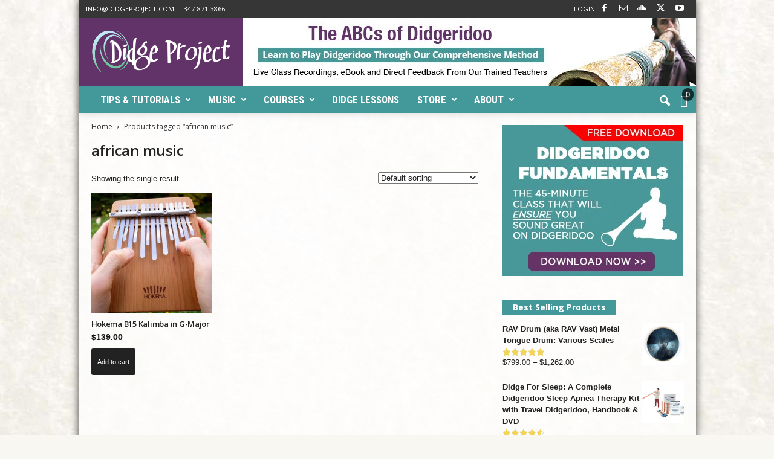

--- FILE ---
content_type: text/html; charset=UTF-8
request_url: https://www.didgeproject.com/product-tag/african-music/
body_size: 33215
content:
<!doctype html >
<!--[if IE 8]>    <html class="ie8" lang="en" id="html"> <![endif]-->
<!--[if IE 9]>    <html class="ie9" lang="en" id="html"> <![endif]-->
<!--[if gt IE 8]><!--> <html lang="en" id="html"> <!--<![endif]-->
<head>
    <title>african music Archives - Didge Project</title>
    <meta charset="UTF-8" />
    <meta name="viewport" content="width=device-width, initial-scale=1.0">
    <link rel="pingback" href="https://www.didgeproject.com/xmlrpc.php" />
    <meta name='robots' content='index, follow, max-image-preview:large, max-snippet:-1, max-video-preview:-1' />
<link rel="icon" type="image/png" href="/wp-content/uploads/2016/01/favicon.png">
	<!-- This site is optimized with the Yoast SEO Premium plugin v26.5 (Yoast SEO v26.5) - https://yoast.com/wordpress/plugins/seo/ -->
	<link rel="canonical" href="https://www.didgeproject.com/product-tag/african-music/" />
	<meta property="og:locale" content="en_US" />
	<meta property="og:type" content="article" />
	<meta property="og:title" content="african music Archives" />
	<meta property="og:url" content="https://www.didgeproject.com/product-tag/african-music/" />
	<meta property="og:site_name" content="Didge Project" />
	<meta name="twitter:card" content="summary_large_image" />
	<meta name="twitter:site" content="@didgeproject" />
	<script type="application/ld+json" class="yoast-schema-graph">{"@context":"https://schema.org","@graph":[{"@type":"CollectionPage","@id":"https://www.didgeproject.com/product-tag/african-music/","url":"https://www.didgeproject.com/product-tag/african-music/","name":"african music Archives - Didge Project","isPartOf":{"@id":"https://www.didgeproject.com/#website"},"primaryImageOfPage":{"@id":"https://www.didgeproject.com/product-tag/african-music/#primaryimage"},"image":{"@id":"https://www.didgeproject.com/product-tag/african-music/#primaryimage"},"thumbnailUrl":"https://www.didgeproject.com/wp-content/uploads/2022/10/133-b15-kalimba-frame.jpg","breadcrumb":{"@id":"https://www.didgeproject.com/product-tag/african-music/#breadcrumb"},"inLanguage":"en"},{"@type":"ImageObject","inLanguage":"en","@id":"https://www.didgeproject.com/product-tag/african-music/#primaryimage","url":"https://www.didgeproject.com/wp-content/uploads/2022/10/133-b15-kalimba-frame.jpg","contentUrl":"https://www.didgeproject.com/wp-content/uploads/2022/10/133-b15-kalimba-frame.jpg","width":1920,"height":1920},{"@type":"BreadcrumbList","@id":"https://www.didgeproject.com/product-tag/african-music/#breadcrumb","itemListElement":[{"@type":"ListItem","position":1,"name":"Home","item":"https://www.didgeproject.com/"},{"@type":"ListItem","position":2,"name":"african music"}]},{"@type":"WebSite","@id":"https://www.didgeproject.com/#website","url":"https://www.didgeproject.com/","name":"Didge Project","description":"World Music Education","potentialAction":[{"@type":"SearchAction","target":{"@type":"EntryPoint","urlTemplate":"https://www.didgeproject.com/?s={search_term_string}"},"query-input":{"@type":"PropertyValueSpecification","valueRequired":true,"valueName":"search_term_string"}}],"inLanguage":"en"}]}</script>
	<!-- / Yoast SEO Premium plugin. -->


<link rel='dns-prefetch' href='//fonts.googleapis.com' />
<link rel="alternate" type="application/rss+xml" title="Didge Project &raquo; Feed" href="https://www.didgeproject.com/feed/" />
<link rel="alternate" type="application/rss+xml" title="Didge Project &raquo; Comments Feed" href="https://www.didgeproject.com/comments/feed/" />
<link rel="alternate" type="application/rss+xml" title="Didge Project &raquo; african music Tag Feed" href="https://www.didgeproject.com/product-tag/african-music/feed/" />
<style id='wp-img-auto-sizes-contain-inline-css' type='text/css'>
img:is([sizes=auto i],[sizes^="auto," i]){contain-intrinsic-size:3000px 1500px}
/*# sourceURL=wp-img-auto-sizes-contain-inline-css */
</style>
<link rel='stylesheet' id='wc-authorize-net-cim-credit-card-checkout-block-css' href='https://www.didgeproject.com/wp-content/plugins/woocommerce-gateway-authorize-net-cim/assets/css/blocks/wc-authorize-net-cim-checkout-block.css?ver=3.10.13' type='text/css' media='all' />
<link rel='stylesheet' id='wc-authorize-net-cim-echeck-checkout-block-css' href='https://www.didgeproject.com/wp-content/plugins/woocommerce-gateway-authorize-net-cim/assets/css/blocks/wc-authorize-net-cim-checkout-block.css?ver=3.10.13' type='text/css' media='all' />

<style id='wp-emoji-styles-inline-css' type='text/css'>

	img.wp-smiley, img.emoji {
		display: inline !important;
		border: none !important;
		box-shadow: none !important;
		height: 1em !important;
		width: 1em !important;
		margin: 0 0.07em !important;
		vertical-align: -0.1em !important;
		background: none !important;
		padding: 0 !important;
	}
/*# sourceURL=wp-emoji-styles-inline-css */
</style>
<style id='classic-theme-styles-inline-css' type='text/css'>
/*! This file is auto-generated */
.wp-block-button__link{color:#fff;background-color:#32373c;border-radius:9999px;box-shadow:none;text-decoration:none;padding:calc(.667em + 2px) calc(1.333em + 2px);font-size:1.125em}.wp-block-file__button{background:#32373c;color:#fff;text-decoration:none}
/*# sourceURL=/wp-includes/css/classic-themes.min.css */
</style>
<link rel='stylesheet' id='cr-frontend-css-css' href='https://www.didgeproject.com/wp-content/plugins/customer-reviews-woocommerce/css/frontend.css?ver=5.92.0' type='text/css' media='all' />
<link rel='stylesheet' id='contact-form-7-css' href='https://www.didgeproject.com/wp-content/plugins/contact-form-7/includes/css/styles.css?ver=6.1.4' type='text/css' media='all' />
<link rel='stylesheet' id='mailjet-front-css' href='https://www.didgeproject.com/wp-content/plugins/mailjet-for-wordpress/src/front/css/mailjet-front.css?ver=6.9' type='text/css' media='all' />
<link rel='stylesheet' id='uncannyowl-learndash-toolkit-free-css' href='https://www.didgeproject.com/wp-content/plugins/uncanny-learndash-toolkit/src/assets/frontend/dist/bundle.min.css?ver=3.8.0.2' type='text/css' media='all' />
<link rel='stylesheet' id='woocommerce-layout-css' href='https://www.didgeproject.com/wp-content/plugins/woocommerce/assets/css/woocommerce-layout.css?ver=10.3.7' type='text/css' media='all' />
<link rel='stylesheet' id='woocommerce-smallscreen-css' href='https://www.didgeproject.com/wp-content/plugins/woocommerce/assets/css/woocommerce-smallscreen.css?ver=10.3.7' type='text/css' media='only screen and (max-width: 768px)' />
<link rel='stylesheet' id='woocommerce-general-css' href='https://www.didgeproject.com/wp-content/plugins/woocommerce/assets/css/woocommerce.css?ver=10.3.7' type='text/css' media='all' />
<style id='woocommerce-inline-inline-css' type='text/css'>
.woocommerce form .form-row .required { visibility: visible; }
/*# sourceURL=woocommerce-inline-inline-css */
</style>
<link rel='stylesheet' id='learndash_quiz_front_css-css' href='//www.didgeproject.com/wp-content/plugins/sfwd-lms/themes/legacy/templates/learndash_quiz_front.min.css?ver=4.25.6' type='text/css' media='all' />
<link rel='stylesheet' id='dashicons-css' href='https://www.didgeproject.com/wp-includes/css/dashicons.min.css?ver=6.9' type='text/css' media='all' />
<link rel='stylesheet' id='learndash-css' href='//www.didgeproject.com/wp-content/plugins/sfwd-lms/src/assets/dist/css/styles.css?ver=4.25.6' type='text/css' media='all' />
<link rel='stylesheet' id='jquery-dropdown-css-css' href='//www.didgeproject.com/wp-content/plugins/sfwd-lms/assets/css/jquery.dropdown.min.css?ver=4.25.6' type='text/css' media='all' />
<link rel='stylesheet' id='learndash_lesson_video-css' href='//www.didgeproject.com/wp-content/plugins/sfwd-lms/themes/legacy/templates/learndash_lesson_video.min.css?ver=4.25.6' type='text/css' media='all' />
<link rel='stylesheet' id='learndash-admin-bar-css' href='https://www.didgeproject.com/wp-content/plugins/sfwd-lms/src/assets/dist/css/admin-bar/styles.css?ver=4.25.6' type='text/css' media='all' />
<link rel='stylesheet' id='learndash-course-grid-skin-grid-css' href='https://www.didgeproject.com/wp-content/plugins/sfwd-lms/includes/course-grid/templates/skins/grid/style.css?ver=4.25.6' type='text/css' media='all' />
<link rel='stylesheet' id='learndash-course-grid-pagination-css' href='https://www.didgeproject.com/wp-content/plugins/sfwd-lms/includes/course-grid/templates/pagination/style.css?ver=4.25.6' type='text/css' media='all' />
<link rel='stylesheet' id='learndash-course-grid-filter-css' href='https://www.didgeproject.com/wp-content/plugins/sfwd-lms/includes/course-grid/templates/filter/style.css?ver=4.25.6' type='text/css' media='all' />
<link rel='stylesheet' id='learndash-course-grid-card-grid-1-css' href='https://www.didgeproject.com/wp-content/plugins/sfwd-lms/includes/course-grid/templates/cards/grid-1/style.css?ver=4.25.6' type='text/css' media='all' />
<link rel='stylesheet' id='brands-styles-css' href='https://www.didgeproject.com/wp-content/plugins/woocommerce/assets/css/brands.css?ver=10.3.7' type='text/css' media='all' />
<link rel='stylesheet' id='google-fonts-style-css' href='https://fonts.googleapis.com/css?family=Roboto+Condensed%3A400%2C500%2C700%7COpen+Sans%3A400%2C600%2C700&#038;display=swap&#038;ver=5.4.3.4' type='text/css' media='all' />
<link rel='stylesheet' id='learndash-front-css' href='//www.didgeproject.com/wp-content/plugins/sfwd-lms/themes/ld30/assets/css/learndash.min.css?ver=4.25.6' type='text/css' media='all' />
<style id='learndash-front-inline-css' type='text/css'>
		.learndash-wrapper .ld-item-list .ld-item-list-item.ld-is-next,
		.learndash-wrapper .wpProQuiz_content .wpProQuiz_questionListItem label:focus-within {
			border-color: #00a2e8;
		}

		/*
		.learndash-wrapper a:not(.ld-button):not(#quiz_continue_link):not(.ld-focus-menu-link):not(.btn-blue):not(#quiz_continue_link):not(.ld-js-register-account):not(#ld-focus-mode-course-heading):not(#btn-join):not(.ld-item-name):not(.ld-table-list-item-preview):not(.ld-lesson-item-preview-heading),
		 */

		.learndash-wrapper .ld-breadcrumbs a,
		.learndash-wrapper .ld-lesson-item.ld-is-current-lesson .ld-lesson-item-preview-heading,
		.learndash-wrapper .ld-lesson-item.ld-is-current-lesson .ld-lesson-title,
		.learndash-wrapper .ld-primary-color-hover:hover,
		.learndash-wrapper .ld-primary-color,
		.learndash-wrapper .ld-primary-color-hover:hover,
		.learndash-wrapper .ld-primary-color,
		.learndash-wrapper .ld-tabs .ld-tabs-navigation .ld-tab.ld-active,
		.learndash-wrapper .ld-button.ld-button-transparent,
		.learndash-wrapper .ld-button.ld-button-reverse,
		.learndash-wrapper .ld-icon-certificate,
		.learndash-wrapper .ld-login-modal .ld-login-modal-login .ld-modal-heading,
		#wpProQuiz_user_content a,
		.learndash-wrapper .ld-item-list .ld-item-list-item a.ld-item-name:hover,
		.learndash-wrapper .ld-focus-comments__heading-actions .ld-expand-button,
		.learndash-wrapper .ld-focus-comments__heading a,
		.learndash-wrapper .ld-focus-comments .comment-respond a,
		.learndash-wrapper .ld-focus-comment .ld-comment-reply a.comment-reply-link:hover,
		.learndash-wrapper .ld-expand-button.ld-button-alternate {
			color: #00a2e8 !important;
		}

		.learndash-wrapper .ld-focus-comment.bypostauthor>.ld-comment-wrapper,
		.learndash-wrapper .ld-focus-comment.role-group_leader>.ld-comment-wrapper,
		.learndash-wrapper .ld-focus-comment.role-administrator>.ld-comment-wrapper {
			background-color:rgba(0, 162, 232, 0.03) !important;
		}


		.learndash-wrapper .ld-primary-background,
		.learndash-wrapper .ld-tabs .ld-tabs-navigation .ld-tab.ld-active:after {
			background: #00a2e8 !important;
		}



		.learndash-wrapper .ld-course-navigation .ld-lesson-item.ld-is-current-lesson .ld-status-incomplete,
		.learndash-wrapper .ld-focus-comment.bypostauthor:not(.ptype-sfwd-assignment) >.ld-comment-wrapper>.ld-comment-avatar img,
		.learndash-wrapper .ld-focus-comment.role-group_leader>.ld-comment-wrapper>.ld-comment-avatar img,
		.learndash-wrapper .ld-focus-comment.role-administrator>.ld-comment-wrapper>.ld-comment-avatar img {
			border-color: #00a2e8 !important;
		}



		.learndash-wrapper .ld-loading::before {
			border-top:3px solid #00a2e8 !important;
		}

		.learndash-wrapper .ld-button:hover:not([disabled]):not(.ld-button-transparent):not(.ld--ignore-inline-css),
		#learndash-tooltips .ld-tooltip:after,
		#learndash-tooltips .ld-tooltip,
		.ld-tooltip:not(.ld-tooltip--modern) [role="tooltip"],
		.learndash-wrapper .ld-primary-background,
		.learndash-wrapper .btn-join:not(.ld--ignore-inline-css),
		.learndash-wrapper #btn-join:not(.ld--ignore-inline-css),
		.learndash-wrapper .ld-button:not([disabled]):not(.ld-button-reverse):not(.ld-button-transparent):not(.ld--ignore-inline-css),
		.learndash-wrapper .ld-expand-button:not([disabled]),
		.learndash-wrapper .wpProQuiz_content .wpProQuiz_button:not([disabled]):not(.wpProQuiz_button_reShowQuestion):not(.wpProQuiz_button_restartQuiz),
		.learndash-wrapper .wpProQuiz_content .wpProQuiz_button2:not([disabled]),
		.learndash-wrapper .ld-focus .ld-focus-sidebar .ld-course-navigation-heading,
		.learndash-wrapper .ld-focus-comments .form-submit #submit,
		.learndash-wrapper .ld-login-modal input[type='submit']:not([disabled]),
		.learndash-wrapper .ld-login-modal .ld-login-modal-register:not([disabled]),
		.learndash-wrapper .wpProQuiz_content .wpProQuiz_certificate a.btn-blue:not([disabled]),
		.learndash-wrapper .ld-focus .ld-focus-header .ld-user-menu .ld-user-menu-items a:not([disabled]),
		#wpProQuiz_user_content table.wp-list-table thead th,
		#wpProQuiz_overlay_close:not([disabled]),
		.learndash-wrapper .ld-expand-button.ld-button-alternate:not([disabled]) .ld-icon {
			background-color: #00a2e8 !important;
			color: #000000;
		}

		.learndash-wrapper .ld-focus .ld-focus-sidebar .ld-focus-sidebar-trigger:not([disabled]):not(:hover):not(:focus) .ld-icon {
			background-color: #00a2e8;
		}

		.learndash-wrapper .ld-focus .ld-focus-sidebar .ld-focus-sidebar-trigger:hover .ld-icon,
		.learndash-wrapper .ld-focus .ld-focus-sidebar .ld-focus-sidebar-trigger:focus .ld-icon {
			border-color: #00a2e8;
			color: #00a2e8;
		}

		.learndash-wrapper .ld-button:focus:not(.ld-button-transparent):not(.ld--ignore-inline-css),
		.learndash-wrapper .btn-join:focus:not(.ld--ignore-inline-css),
		.learndash-wrapper #btn-join:focus:not(.ld--ignore-inline-css),
		.learndash-wrapper .ld-expand-button:focus,
		.learndash-wrapper .wpProQuiz_content .wpProQuiz_button:not(.wpProQuiz_button_reShowQuestion):focus:not(.wpProQuiz_button_restartQuiz),
		.learndash-wrapper .wpProQuiz_content .wpProQuiz_button2:focus,
		.learndash-wrapper .ld-focus-comments .form-submit #submit,
		.learndash-wrapper .ld-login-modal input[type='submit']:focus,
		.learndash-wrapper .ld-login-modal .ld-login-modal-register:focus,
		.learndash-wrapper .wpProQuiz_content .wpProQuiz_certificate a.btn-blue:focus {
			opacity: 0.75; /* Replicates the hover/focus states pre-4.21.3. */
			outline-color: #00a2e8;
		}

		.learndash-wrapper .ld-button:hover:not(.ld-button-transparent):not(.ld--ignore-inline-css),
		.learndash-wrapper .btn-join:hover:not(.ld--ignore-inline-css),
		.learndash-wrapper #btn-join:hover:not(.ld--ignore-inline-css),
		.learndash-wrapper .ld-expand-button:hover,
		.learndash-wrapper .wpProQuiz_content .wpProQuiz_button:not(.wpProQuiz_button_reShowQuestion):hover:not(.wpProQuiz_button_restartQuiz),
		.learndash-wrapper .wpProQuiz_content .wpProQuiz_button2:hover,
		.learndash-wrapper .ld-focus-comments .form-submit #submit,
		.learndash-wrapper .ld-login-modal input[type='submit']:hover,
		.learndash-wrapper .ld-login-modal .ld-login-modal-register:hover,
		.learndash-wrapper .wpProQuiz_content .wpProQuiz_certificate a.btn-blue:hover {
			background-color: #00a2e8; /* Replicates the hover/focus states pre-4.21.3. */
			opacity: 0.85; /* Replicates the hover/focus states pre-4.21.3. */
		}

		.learndash-wrapper .ld-item-list .ld-item-search .ld-closer:focus {
			border-color: #00a2e8;
		}

		.learndash-wrapper .ld-focus .ld-focus-header .ld-user-menu .ld-user-menu-items:before {
			border-bottom-color: #00a2e8 !important;
		}

		.learndash-wrapper .ld-button.ld-button-transparent:hover {
			background: transparent !important;
		}

		.learndash-wrapper .ld-button.ld-button-transparent:focus {
			outline-color: #00a2e8;
		}

		.learndash-wrapper .ld-focus .ld-focus-header .sfwd-mark-complete .learndash_mark_complete_button:not(.ld--ignore-inline-css),
		.learndash-wrapper .ld-focus .ld-focus-header #sfwd-mark-complete #learndash_mark_complete_button,
		.learndash-wrapper .ld-button.ld-button-transparent,
		.learndash-wrapper .ld-button.ld-button-alternate,
		.learndash-wrapper .ld-expand-button.ld-button-alternate {
			background-color:transparent !important;
		}

		.learndash-wrapper .ld-focus-header .ld-user-menu .ld-user-menu-items a,
		.learndash-wrapper .ld-button.ld-button-reverse:hover,
		.learndash-wrapper .ld-alert-success .ld-alert-icon.ld-icon-certificate,
		.learndash-wrapper .ld-alert-warning .ld-button,
		.learndash-wrapper .ld-primary-background.ld-status {
			color:white !important;
		}

		.learndash-wrapper .ld-status.ld-status-unlocked {
			background-color: rgba(0,162,232,0.2) !important;
			color: #00a2e8 !important;
		}

		.learndash-wrapper .wpProQuiz_content .wpProQuiz_addToplist {
			background-color: rgba(0,162,232,0.1) !important;
			border: 1px solid #00a2e8 !important;
		}

		.learndash-wrapper .wpProQuiz_content .wpProQuiz_toplistTable th {
			background: #00a2e8 !important;
		}

		.learndash-wrapper .wpProQuiz_content .wpProQuiz_toplistTrOdd {
			background-color: rgba(0,162,232,0.1) !important;
		}


		.learndash-wrapper .wpProQuiz_content .wpProQuiz_time_limit .wpProQuiz_progress {
			background-color: #00a2e8 !important;
		}
		
		.learndash-wrapper #quiz_continue_link,
		.learndash-wrapper .ld-secondary-background,
		.learndash-wrapper .learndash_mark_complete_button:not(.ld--ignore-inline-css),
		.learndash-wrapper #learndash_mark_complete_button,
		.learndash-wrapper .ld-status-complete,
		.learndash-wrapper .ld-alert-success .ld-button,
		.learndash-wrapper .ld-alert-success .ld-alert-icon {
			background-color: #019e7c !important;
		}

		.learndash-wrapper #quiz_continue_link:focus,
		.learndash-wrapper .learndash_mark_complete_button:focus:not(.ld--ignore-inline-css),
		.learndash-wrapper #learndash_mark_complete_button:focus,
		.learndash-wrapper .ld-alert-success .ld-button:focus {
			outline-color: #019e7c;
		}

		.learndash-wrapper .wpProQuiz_content a#quiz_continue_link {
			background-color: #019e7c !important;
		}

		.learndash-wrapper .wpProQuiz_content a#quiz_continue_link:focus {
			outline-color: #019e7c;
		}

		.learndash-wrapper .course_progress .sending_progress_bar {
			background: #019e7c !important;
		}

		.learndash-wrapper .wpProQuiz_content .wpProQuiz_button_reShowQuestion:hover, .learndash-wrapper .wpProQuiz_content .wpProQuiz_button_restartQuiz:hover {
			background-color: #019e7c !important;
			opacity: 0.75;
		}

		.learndash-wrapper .wpProQuiz_content .wpProQuiz_button_reShowQuestion:focus,
		.learndash-wrapper .wpProQuiz_content .wpProQuiz_button_restartQuiz:focus {
			outline-color: #019e7c;
		}

		.learndash-wrapper .ld-secondary-color-hover:hover,
		.learndash-wrapper .ld-secondary-color,
		.learndash-wrapper .ld-focus .ld-focus-header .sfwd-mark-complete .learndash_mark_complete_button:not(.ld--ignore-inline-css),
		.learndash-wrapper .ld-focus .ld-focus-header #sfwd-mark-complete #learndash_mark_complete_button,
		.learndash-wrapper .ld-focus .ld-focus-header .sfwd-mark-complete:after {
			color: #019e7c !important;
		}

		.learndash-wrapper .ld-secondary-in-progress-icon {
			border-left-color: #019e7c !important;
			border-top-color: #019e7c !important;
		}

		.learndash-wrapper .ld-alert-success {
			border-color: #019e7c;
			background-color: transparent !important;
			color: #019e7c;
		}

		
/*# sourceURL=learndash-front-inline-css */
</style>
<link rel='stylesheet' id='solid-affiliate-shared-css-css' href='https://www.didgeproject.com/wp-content/plugins/solid_affiliate/app/../assets/css/shared.css?ver=13.1.0' type='text/css' media='all' />
<link rel='stylesheet' id='wp_mailjet_form_builder_widget-widget-front-styles-css' href='https://www.didgeproject.com/wp-content/plugins/mailjet-for-wordpress/src/widgetformbuilder/css/front-widget.css?ver=6.1.6' type='text/css' media='all' />
<link rel='stylesheet' id='sv-wc-payment-gateway-payment-form-v5_15_12-css' href='https://www.didgeproject.com/wp-content/plugins/woocommerce-gateway-authorize-net-cim/vendor/skyverge/wc-plugin-framework/woocommerce/payment-gateway/assets/css/frontend/sv-wc-payment-gateway-payment-form.min.css?ver=5.15.12' type='text/css' media='all' />
<link rel='stylesheet' id='td-theme-css' href='https://www.didgeproject.com/wp-content/themes/Newsmag/style.css?ver=5.4.3.4' type='text/css' media='all' />
<style id='td-theme-inline-css' type='text/css'>
    
        /* custom css - generated by TagDiv Composer */
        @media (max-width: 767px) {
            .td-header-desktop-wrap {
                display: none;
            }
        }
        @media (min-width: 767px) {
            .td-header-mobile-wrap {
                display: none;
            }
        }
    
	
/*# sourceURL=td-theme-inline-css */
</style>
<link rel='stylesheet' id='td-theme-child-css' href='https://www.didgeproject.com/wp-content/themes/Newsmag-child/style.css?ver=5.4.3.4c' type='text/css' media='all' />
<link rel='stylesheet' id='td-theme-woo-css' href='https://www.didgeproject.com/wp-content/themes/Newsmag/style-woocommerce.css?ver=3.3c' type='text/css' media='all' />
<link rel='stylesheet' id='video-js-css' href='https://www.didgeproject.com/wp-content/plugins/video-embed-thumbnail-generator/video-js/video-js.min.css?ver=8.5.2' type='text/css' media='all' />
<link rel='stylesheet' id='video-js-kg-skin-css' href='https://www.didgeproject.com/wp-content/plugins/video-embed-thumbnail-generator/video-js/kg-video-js-skin.css?ver=4.10.3' type='text/css' media='all' />
<link rel='stylesheet' id='kgvid_video_styles-css' href='https://www.didgeproject.com/wp-content/plugins/video-embed-thumbnail-generator/src/public/css/videopack-styles.css?ver=4.10.3' type='text/css' media='all' />
<link rel='stylesheet' id='slick-carousel-css' href='https://www.didgeproject.com/wp-content/plugins/iconic-woothumbs/assets/frontend/css/lib/slick/slick.css?ver=1710643795' type='text/css' media='all' />
<link rel='stylesheet' id='iconic-woothumbs-css-css' href='https://www.didgeproject.com/wp-content/plugins/iconic-woothumbs/assets/frontend/css/main.min.css?ver=1710643795' type='text/css' media='all' />
<link rel='stylesheet' id='js_composer_front-css' href='https://www.didgeproject.com/wp-content/plugins/js_composer/assets/css/js_composer.min.css?ver=8.7.2' type='text/css' media='all' />
<link rel='stylesheet' id='td-legacy-framework-front-style-css' href='https://www.didgeproject.com/wp-content/plugins/td-composer/legacy/Newsmag/assets/css/td_legacy_main.css?ver=02f7892c77f8d92ff3a6477b3d96dee8' type='text/css' media='all' />
<link rel='stylesheet' id='td-legacy-framework-woo-style-css' href='https://www.didgeproject.com/wp-content/plugins/td-composer/legacy/Newsmag/assets/css/td_legacy_woocommerce.css?ver=6.9' type='text/css' media='all' />
<link rel='stylesheet' id='td-theme-demo-style-css' href='https://www.didgeproject.com/wp-content/plugins/td-composer/legacy/Newsmag/includes/demos/travel/demo_style.css?ver=5.4.3.4' type='text/css' media='all' />
<script type="text/template" id="tmpl-variation-template">
	<div class="woocommerce-variation-description">{{{ data.variation.variation_description }}}</div>
	<div class="woocommerce-variation-price">{{{ data.variation.price_html }}}</div>
	<div class="woocommerce-variation-availability">{{{ data.variation.availability_html }}}</div>
</script>
<script type="text/template" id="tmpl-unavailable-variation-template">
	<p role="alert">Sorry, this product is unavailable. Please choose a different combination.</p>
</script>
<script type="text/javascript" src="https://www.didgeproject.com/wp-includes/js/jquery/jquery.min.js?ver=3.7.1" id="jquery-core-js"></script>
<script type="text/javascript" src="https://www.didgeproject.com/wp-includes/js/jquery/jquery-migrate.min.js?ver=3.4.1" id="jquery-migrate-js"></script>
<script type="text/javascript" id="jquery-js-after">
/* <![CDATA[ */

					function optimocha_getCookie(name) {
						var v = document.cookie.match("(^|;) ?" + name + "=([^;]*)(;|$)");
						return v ? v[2] : null;
					}

					function optimocha_check_wc_cart_script() {
					var cart_src = "https://www.didgeproject.com/wp-content/plugins/woocommerce/assets/js/frontend/cart-fragments.min.js";
					var script_id = "optimocha_loaded_wc_cart_fragments";

						if( document.getElementById(script_id) !== null ) {
							return false;
						}

						if( optimocha_getCookie("woocommerce_cart_hash") ) {
							var script = document.createElement("script");
							script.id = script_id;
							script.src = cart_src;
							script.async = true;
							document.head.appendChild(script);
						}
					}

					optimocha_check_wc_cart_script();
					document.addEventListener("click", function(){setTimeout(optimocha_check_wc_cart_script,1000);});
					
//# sourceURL=jquery-js-after
/* ]]> */
</script>
<script type="text/javascript" src="https://www.didgeproject.com/wp-includes/js/underscore.min.js?ver=1.13.7" id="underscore-js"></script>
<script type="text/javascript" id="wp-util-js-extra">
/* <![CDATA[ */
var _wpUtilSettings = {"ajax":{"url":"/wp-admin/admin-ajax.php"}};
//# sourceURL=wp-util-js-extra
/* ]]> */
</script>
<script type="text/javascript" src="https://www.didgeproject.com/wp-includes/js/wp-util.min.js?ver=6.9" id="wp-util-js"></script>
<script type="text/javascript" src="https://www.didgeproject.com/wp-content/plugins/woocommerce/assets/js/jquery-blockui/jquery.blockUI.min.js?ver=2.7.0-wc.10.3.7" id="wc-jquery-blockui-js" data-wp-strategy="defer"></script>
<script type="text/javascript" id="dlm-public-js-extra">
/* <![CDATA[ */
var dlmVars = {"logStatus":"enabled","jsErrorLogging":{"status":"","url":"https://www.didgeproject.com/wp-admin/admin-ajax.php","nonce":"3de67a0af2","action":"log_js_errors"}};
//# sourceURL=dlm-public-js-extra
/* ]]> */
</script>
<script type="text/javascript" src="https://www.didgeproject.com/wp-content/plugins/debug-log-manager/assets/js/public.js?ver=2.4.3" id="dlm-public-js"></script>
<script type="text/javascript" id="uncannyowl-learndash-toolkit-free-js-extra">
/* <![CDATA[ */
var UncannyToolkit = {"ajax":{"url":"https://www.didgeproject.com/wp-admin/admin-ajax.php","nonce":"decf5065ed"},"integrity":{"shouldPreventConcurrentLogin":false},"i18n":{"dismiss":"Dismiss","preventConcurrentLogin":"Your account has exceeded maximum concurrent login number.","error":{"generic":"Something went wrong. Please, try again"}},"modals":[]};
//# sourceURL=uncannyowl-learndash-toolkit-free-js-extra
/* ]]> */
</script>
<script type="text/javascript" src="https://www.didgeproject.com/wp-content/plugins/uncanny-learndash-toolkit/src/assets/frontend/dist/bundle.min.js?ver=3.8.0.2" id="uncannyowl-learndash-toolkit-free-js"></script>
<script type="text/javascript" id="wc-add-to-cart-js-extra">
/* <![CDATA[ */
var wc_add_to_cart_params = {"ajax_url":"/wp-admin/admin-ajax.php","wc_ajax_url":"/?wc-ajax=%%endpoint%%","i18n_view_cart":"View cart","cart_url":"https://www.didgeproject.com/cart/","is_cart":"","cart_redirect_after_add":"yes"};
//# sourceURL=wc-add-to-cart-js-extra
/* ]]> */
</script>
<script type="text/javascript" src="https://www.didgeproject.com/wp-content/plugins/woocommerce/assets/js/frontend/add-to-cart.min.js?ver=10.3.7" id="wc-add-to-cart-js" data-wp-strategy="defer"></script>
<script type="text/javascript" src="https://www.didgeproject.com/wp-content/plugins/woocommerce/assets/js/js-cookie/js.cookie.min.js?ver=2.1.4-wc.10.3.7" id="wc-js-cookie-js" defer="defer" data-wp-strategy="defer"></script>
<script type="text/javascript" id="woocommerce-js-extra">
/* <![CDATA[ */
var woocommerce_params = {"ajax_url":"/wp-admin/admin-ajax.php","wc_ajax_url":"/?wc-ajax=%%endpoint%%","i18n_password_show":"Show password","i18n_password_hide":"Hide password"};
//# sourceURL=woocommerce-js-extra
/* ]]> */
</script>
<script type="text/javascript" src="https://www.didgeproject.com/wp-content/plugins/woocommerce/assets/js/frontend/woocommerce.min.js?ver=10.3.7" id="woocommerce-js" defer="defer" data-wp-strategy="defer"></script>
<script type="text/javascript" src="https://www.didgeproject.com/wp-content/plugins/js_composer/assets/js/vendors/woocommerce-add-to-cart.js?ver=8.7.2" id="vc_woocommerce-add-to-cart-js-js"></script>
<script type="text/javascript" id="solid-affiliate-visits-js-js-extra">
/* <![CDATA[ */
var sld_affiliate_js_variables = {"ajaxurl":"https://www.didgeproject.com/wp-admin/admin-ajax.php","affiliate_param":"sld","visit_cookie_key":"solid_visit_id","visit_cookie_expiration_in_days":"30","is_cookies_disabled":"","landing_pages":{"is_landing_pages_enabled":true,"is_home_page_a_landing_page":false},"is_automatic_visit_tracking_disabled":""};
//# sourceURL=solid-affiliate-visits-js-js-extra
/* ]]> */
</script>
<script type="text/javascript" src="https://www.didgeproject.com/wp-content/plugins/solid_affiliate/app/../assets/js/visits.js?ver=13.1.0" id="solid-affiliate-visits-js-js"></script>
<script type="text/javascript" id="solid-affiliate-shared-js-js-extra">
/* <![CDATA[ */
var sld_affiliate_js_variables = {"ajaxurl":"https://www.didgeproject.com/wp-admin/admin-ajax.php","affiliate_param":"sld","visit_cookie_key":"solid_visit_id","visit_cookie_expiration_in_days":"30","is_cookies_disabled":"","landing_pages":{"is_landing_pages_enabled":true,"is_home_page_a_landing_page":false},"is_automatic_visit_tracking_disabled":""};
//# sourceURL=solid-affiliate-shared-js-js-extra
/* ]]> */
</script>
<script type="text/javascript" src="https://www.didgeproject.com/wp-content/plugins/solid_affiliate/app/../assets/js/solid-shared.js?ver=13.1.0" id="solid-affiliate-shared-js-js"></script>
<script></script><link rel="https://api.w.org/" href="https://www.didgeproject.com/wp-json/" /><link rel="alternate" title="JSON" type="application/json" href="https://www.didgeproject.com/wp-json/wp/v2/product_tag/237" /><link rel="EditURI" type="application/rsd+xml" title="RSD" href="https://www.didgeproject.com/xmlrpc.php?rsd" />
<div id="fb-root"></div>
<script>(function(d, s, id) {
  var js, fjs = d.getElementsByTagName(s)[0];
  if (d.getElementById(id)) return;
  js = d.createElement(s); js.id = id;
  js.src = "//connect.facebook.net/en_US/sdk.js#xfbml=1&version=v2.5&appId=1684674238442178";
  fjs.parentNode.insertBefore(js, fjs);
}(document, 'script', 'facebook-jssdk'));</script>    <style>
    .cusrev-filter-wrapper {
        margin-bottom: 20px;
        padding: 20px;
        background: #f9f9f9;
        border-radius: 8px;
        border: 1px solid #e1e1e1;
    }
    
    .cusrev-segmented-control {
        display: flex;
        background: #ffffff;
        border-radius: 6px;
        overflow: hidden;
        box-shadow: 0 2px 4px rgba(0,0,0,0.1);
        margin-bottom: 15px;
    }
    
    .cusrev-filter-btn {
        flex: 1;
        padding: 12px 20px;
        background: #ffffff;
        border: none;
        border-right: 1px solid #e1e1e1;
        color: #666;
        font-size: 14px;
        font-weight: 500;
        cursor: pointer;
        transition: all 0.3s ease;
        position: relative;
    }
    
    .cusrev-filter-btn:last-child {
        border-right: none;
    }
    
    .cusrev-filter-btn:hover {
        background: #f5f5f5;
        color: #333;
    }
    
    .cusrev-filter-btn.active {
        background: #0073aa;
        color: #ffffff;
        box-shadow: inset 0 2px 4px rgba(0,0,0,0.1);
    }
    
    .cusrev-product-selector {
        margin-top: 15px;
    }
    
    #cusrev-product-dropdown {
        width: 100%;
        padding: 10px 15px;
        border: 1px solid #ddd;
        border-radius: 4px;
        font-size: 14px;
        background: #ffffff;
    }
    
    #cusrev-product-dropdown:focus {
        outline: none;
        border-color: #0073aa;
        box-shadow: 0 0 0 2px rgba(0,115,170,0.2);
    }
    
    .cusrev-loading {
        text-align: center;
        padding: 20px;
        color: #666;
        font-style: italic;
    }
    
    .cusrev-filtered-hidden {
        display: none !important;
    }
    
    .cusrev-no-results {
        text-align: center;
        padding: 40px 20px;
        color: #666;
        font-size: 16px;
        background: #f9f9f9;
        border-radius: 6px;
        margin: 20px 0;
    }
    
    /* Move product image under stars */
    .cr-rating-product-name {
        display: flex;
        flex-direction: column;
    }
    
    .cr-rating-product-name .crstar-rating {
        order: 1;
        margin-bottom: 10px;
    }
    
    .cr-rating-product-name .cr-product-name-picture {
        order: 2;
    }
    
    /* Move stars to the very start of the review */
    .comment-text {
        display: flex;
        flex-direction: column;
    }
    
    .comment-text .cr-rating-product-name {
        order: -1;
        margin-bottom: 15px;
    }
    
    .comment-text .meta {
        order: 1;
    }
    
    .comment-text .description {
        order: 2;
    }
    
    .comment-text .cr-voting-cont {
        order: 3;
    }
    </style>
    	<noscript><style>.woocommerce-product-gallery{ opacity: 1 !important; }</style></noscript>
	<meta name="generator" content="Powered by WPBakery Page Builder - drag and drop page builder for WordPress."/>
<style>
/* Default Styles */
.iconic-woothumbs-all-images-wrap {
	float: left;
	width: 42%;
}

/* Icon Styles */
.iconic-woothumbs-icon {
	color: #ffffff;
}

/* Bullet Styles */
.iconic-woothumbs-all-images-wrap .slick-dots button,
.iconic-woothumbs-zoom-bullets .slick-dots button {
	border-color: #ffffff !important;
}

.iconic-woothumbs-all-images-wrap .slick-dots .slick-active button,
.iconic-woothumbs-zoom-bullets .slick-dots .slick-active button {
	background-color: #ffffff !important;
}

/* Thumbnails */
	.iconic-woothumbs-all-images-wrap--thumbnails-left .iconic-woothumbs-thumbnails-wrap,
	.iconic-woothumbs-all-images-wrap--thumbnails-right .iconic-woothumbs-thumbnails-wrap {
		width: 20%;
	}

	.iconic-woothumbs-all-images-wrap--thumbnails-left .iconic-woothumbs-images-wrap,
	.iconic-woothumbs-all-images-wrap--thumbnails-right .iconic-woothumbs-images-wrap {
		width: 80%;
	}
	
.iconic-woothumbs-thumbnails__image-wrapper:after {
	border-color: #ffffff;
}

.iconic-woothumbs-thumbnails__control {
	color: #ffffff;
}

.iconic-woothumbs-thumbnails__control path {
	stroke: #ffffff;
}

.iconic-woothumbs-all-images-wrap--thumbnails-left .iconic-woothumbs-thumbnails__control {
	right: 10px;
}

.iconic-woothumbs-all-images-wrap--thumbnails-right .iconic-woothumbs-thumbnails__control {
	left: 10px;
}


/* Stacked Thumbnails - Left & Right */
.iconic-woothumbs-all-images-wrap--thumbnails-left .iconic-woothumbs-thumbnails-wrap--stacked,
.iconic-woothumbs-all-images-wrap--thumbnails-right .iconic-woothumbs-thumbnails-wrap--stacked {
	margin: 0;
}

.iconic-woothumbs-thumbnails-wrap--stacked .iconic-woothumbs-thumbnails__slide {
	width: 25%;
}

/* Stacked Thumbnails - Left */
.iconic-woothumbs-all-images-wrap--thumbnails-left .iconic-woothumbs-thumbnails-wrap--stacked .iconic-woothumbs-thumbnails__slide {
	padding: 0 10px 10px 0;
}

/* Stacked Thumbnails - Right */
.iconic-woothumbs-all-images-wrap--thumbnails-right .iconic-woothumbs-thumbnails-wrap--stacked .iconic-woothumbs-thumbnails__slide {
	padding: 0 0 10px 10px;
}

/* Stacked Thumbnails - Above & Below */

.iconic-woothumbs-all-images-wrap--thumbnails-above .iconic-woothumbs-thumbnails-wrap--stacked,
.iconic-woothumbs-all-images-wrap--thumbnails-below .iconic-woothumbs-thumbnails-wrap--stacked {
	margin: 0 -5px 0 -5px;
}

/* Stacked Thumbnails - Above */
.iconic-woothumbs-all-images-wrap--thumbnails-above .iconic-woothumbs-thumbnails-wrap--stacked .iconic-woothumbs-thumbnails__slide {
	padding: 0 5px 10px 5px;
}

/* Stacked Thumbnails - Below */
.iconic-woothumbs-all-images-wrap--thumbnails-below .iconic-woothumbs-thumbnails-wrap--stacked .iconic-woothumbs-thumbnails__slide {
	padding: 10px 5px 0 5px;
}

/* Sliding Thumbnails - Left & Right, Above & Below */
.iconic-woothumbs-all-images-wrap--thumbnails-left .iconic-woothumbs-thumbnails-wrap--sliding,
.iconic-woothumbs-all-images-wrap--thumbnails-right .iconic-woothumbs-thumbnails-wrap--sliding {
	margin: 0;
}

/* Sliding Thumbnails - Left & Right */
.iconic-woothumbs-all-images-wrap--thumbnails-left .iconic-woothumbs-thumbnails-wrap--sliding .slick-list,
.iconic-woothumbs-all-images-wrap--thumbnails-right .iconic-woothumbs-thumbnails-wrap--sliding .slick-list {
	margin-bottom: -10px;
}

.iconic-woothumbs-all-images-wrap--thumbnails-left .iconic-woothumbs-thumbnails-wrap--sliding .slick-slide,
.iconic-woothumbs-all-images-wrap--thumbnails-right .iconic-woothumbs-thumbnails-wrap--sliding .slick-slide {
	margin-bottom: 10px;
}

/* Sliding Thumbnails - Left */
.iconic-woothumbs-all-images-wrap--thumbnails-left .iconic-woothumbs-thumbnails-wrap--sliding {
	padding-right: 10px;
}

/* Sliding Thumbnails - Right */
.iconic-woothumbs-all-images-wrap--thumbnails-right .iconic-woothumbs-thumbnails-wrap--sliding {
	padding-left: 10px;
}

/* Sliding Thumbnails - Above & Below */
.iconic-woothumbs-thumbnails-wrap--horizontal.iconic-woothumbs-thumbnails-wrap--sliding .iconic-woothumbs-thumbnails__slide {
	width: 25%;
}

.iconic-woothumbs-all-images-wrap--thumbnails-above .iconic-woothumbs-thumbnails-wrap--sliding .slick-list,
.iconic-woothumbs-all-images-wrap--thumbnails-below .iconic-woothumbs-thumbnails-wrap--sliding .slick-list {
	margin-right: -10px;
}

.iconic-woothumbs-all-images-wrap--thumbnails-above .iconic-woothumbs-thumbnails-wrap--sliding .slick-slide,
.iconic-woothumbs-all-images-wrap--thumbnails-below .iconic-woothumbs-thumbnails-wrap--sliding .slick-slide {
	margin-right: 10px;
}

/* Sliding Thumbnails - Above */
.iconic-woothumbs-all-images-wrap--thumbnails-above .iconic-woothumbs-thumbnails-wrap--sliding {
	margin-bottom: 10px;
}

/* Sliding Thumbnails - Below */
.iconic-woothumbs-all-images-wrap--thumbnails-below .iconic-woothumbs-thumbnails-wrap--sliding {
	margin-top: 10px;
}

/* Zoom Styles */

.zm-handlerarea {
	background: #000000;
	-ms-filter: "progid:DXImageTransform.Microsoft.Alpha(Opacity=80)" !important;
	filter: alpha(opacity=80) !important;
	-moz-opacity: 0.8 !important;
	-khtml-opacity: 0.8 !important;
	opacity: 0.8 !important;
}

/* Layout Styles */

/* Media Queries */

	@media screen and (max-width: 768px) {

		.iconic-woothumbs-all-images-wrap {
			float: none;
			width: 100%;
		}

		.iconic-woothumbs-hover-icons .iconic-woothumbs-icon {
			opacity: 1;
		}

			.iconic-woothumbs-all-images-wrap--thumbnails-above .iconic-woothumbs-images-wrap,
		.iconic-woothumbs-all-images-wrap--thumbnails-left .iconic-woothumbs-images-wrap,
		.iconic-woothumbs-all-images-wrap--thumbnails-right .iconic-woothumbs-images-wrap {
			width: 100%;
		}

		.iconic-woothumbs-all-images-wrap--thumbnails-left .iconic-woothumbs-thumbnails-wrap,
		.iconic-woothumbs-all-images-wrap--thumbnails-right .iconic-woothumbs-thumbnails-wrap {
			width: 100%;
		}
		
	.iconic-woothumbs-thumbnails-wrap--horizontal .iconic-woothumbs-thumbnails__slide {
		width: 33.333333333333%;
	}

		}
		.plyr {
		--plyr-control-icon-size: 18px;
		--plyr-color-main: #111111;
		--plyr-svg-fill: #ffffff;
		/* General */
		--plyr-menu-border-shadow-color: #111111;
		--plyr-range-thumb-background: #ffffff;
		--plyr-badge-text-color: #ffffff;
		--plyr-captions-text-color: #ffffff;
		--plyr-font-smoothing: true;
		/* Video */
		--plyr-video-background: #111111;
		--plyr-video-control-color: #ffffff;
		--plyr-video-control-color-hover: #ffffff;
		/* Audio */
		--plyr-audio-control-color-hover: #ffffff;
		--plyr-audio-control-background-hover: #11111180;
	}

	/* Background property with foreground colour setting and opacity */
	.plyr__control.plyr__control--overlaid[data-plyr="play"] {
		/* Final two characters add 50% opacity */
		background: #11111180 !important;
		color: #ffffff !important;
	}

	/* Background property with foreground colour setting */
	.plyr__control.plyr__control--overlaid[data-plyr="play"]:hover {
		background: #ffffff !important;
	}

	/* Color property with foreground colour setting */
	.plyr__progress [data-plyr="seek"],
	.plyr__volume [data-plyr="volume"] {
		color: #ffffff !important;
	}

	/* SVG stroke + fill properties with background colour setting */
	.plyr__control.plyr__control--overlaid[data-plyr="play"]:hover svg {
		stroke: #111111 !important;
		fill: #111111 !important;
	}

	/* SVG stroke property with foreground colour setting */
	.plyr__control[data-plyr="play"],
	.plyr__control[data-plyr="fullscreen"],
	.iconic-woothumbs-fullscreen svg path:not(:last-child),
	.iconic-woothumbs-images__arrow svg path,
	.iconic-woothumbs-zoom-prev svg path,
	.iconic-woothumbs-zoom-next svg path,
	.iconic-woothumbs-wishlist-buttons__add svg path {
		stroke: #ffffff !important;
	}

	/* SVG fill property with foreground colour setting */
	.plyr__control[data-plyr="play"],
	.plyr__control[data-plyr="settings"],
	.iconic-woothumbs-thumbnails__play-overlay svg path,
	.iconic-woothumbs-fullscreen svg path:last-child,
	.iconic-woothumbs-play svg path,
	.iconic-woothumbs-wishlist-buttons__browse svg path,
	.iconic-woothumbs-images__slide .iconic-woothumbs-loading-overlay--inner svg path,
	.pswp_item .iconic-woothumbs-loading-overlay--inner svg path {
		fill: #ffffff !important;
	}

	/* Background color property with background colour setting */
	.iconic-woothumbs-thumbnails__control:hover,
	.iconic-woothumbs-images__slide .iconic-woothumbs-loading-overlay:has(.iconic-woothumbs-responsive-media),
	.iconic-woothumbs-images__slide .iconic-woothumbs-loading-overlay--inner,
	.pswp_item .iconic-woothumbs-loading-overlay--inner {
		background-color: #111111 !important;
	}

	/* Background color property with background colour setting and opacity */
	.iconic-woothumbs-thumbnails__play-overlay,
	.iconic-woothumbs-thumbnails__control {
		/* Final two characters add 50% opacity */
		background-color: #11111180 !important;
	}

	/* Background color property with foreground colour setting */
	.iconic-woothumbs-all-images-wrap .slick-dots li button,
	.iconic-woothumbs-zoom-bullets .slick-dots li button,
	.iconic-woothumbs-zoom-bullets .slick-dots li.slick-active button,
	.plyr__menu__container .plyr__control[role="menuitemradio"]:hover::before {
		background-color: #ffffff !important;
	}

	/* Misc */
	.iconic-woothumbs-thumbnails__image-wrapper:after {
		border: 2px solid #111111;
	}

	.iconic-woothumbs-thumbnails__image-wrapper:before {
		border: 2px solid #ffffff;
	}
	</style>

<!-- JS generated by theme -->

<script type="text/javascript" id="td-generated-header-js">
    
    

	    var tdBlocksArray = []; //here we store all the items for the current page

	    // td_block class - each ajax block uses a object of this class for requests
	    function tdBlock() {
		    this.id = '';
		    this.block_type = 1; //block type id (1-234 etc)
		    this.atts = '';
		    this.td_column_number = '';
		    this.td_current_page = 1; //
		    this.post_count = 0; //from wp
		    this.found_posts = 0; //from wp
		    this.max_num_pages = 0; //from wp
		    this.td_filter_value = ''; //current live filter value
		    this.is_ajax_running = false;
		    this.td_user_action = ''; // load more or infinite loader (used by the animation)
		    this.header_color = '';
		    this.ajax_pagination_infinite_stop = ''; //show load more at page x
	    }

        // td_js_generator - mini detector
        ( function () {
            var htmlTag = document.getElementsByTagName("html")[0];

	        if ( navigator.userAgent.indexOf("MSIE 10.0") > -1 ) {
                htmlTag.className += ' ie10';
            }

            if ( !!navigator.userAgent.match(/Trident.*rv\:11\./) ) {
                htmlTag.className += ' ie11';
            }

	        if ( navigator.userAgent.indexOf("Edge") > -1 ) {
                htmlTag.className += ' ieEdge';
            }

            if ( /(iPad|iPhone|iPod)/g.test(navigator.userAgent) ) {
                htmlTag.className += ' td-md-is-ios';
            }

            var user_agent = navigator.userAgent.toLowerCase();
            if ( user_agent.indexOf("android") > -1 ) {
                htmlTag.className += ' td-md-is-android';
            }

            if ( -1 !== navigator.userAgent.indexOf('Mac OS X')  ) {
                htmlTag.className += ' td-md-is-os-x';
            }

            if ( /chrom(e|ium)/.test(navigator.userAgent.toLowerCase()) ) {
               htmlTag.className += ' td-md-is-chrome';
            }

            if ( -1 !== navigator.userAgent.indexOf('Firefox') ) {
                htmlTag.className += ' td-md-is-firefox';
            }

            if ( -1 !== navigator.userAgent.indexOf('Safari') && -1 === navigator.userAgent.indexOf('Chrome') ) {
                htmlTag.className += ' td-md-is-safari';
            }

            if( -1 !== navigator.userAgent.indexOf('IEMobile') ){
                htmlTag.className += ' td-md-is-iemobile';
            }

        })();

        var tdLocalCache = {};

        ( function () {
            "use strict";

            tdLocalCache = {
                data: {},
                remove: function (resource_id) {
                    delete tdLocalCache.data[resource_id];
                },
                exist: function (resource_id) {
                    return tdLocalCache.data.hasOwnProperty(resource_id) && tdLocalCache.data[resource_id] !== null;
                },
                get: function (resource_id) {
                    return tdLocalCache.data[resource_id];
                },
                set: function (resource_id, cachedData) {
                    tdLocalCache.remove(resource_id);
                    tdLocalCache.data[resource_id] = cachedData;
                }
            };
        })();

    
    
var td_viewport_interval_list=[{"limitBottom":767,"sidebarWidth":251},{"limitBottom":1023,"sidebarWidth":339}];
var tds_general_modal_image="yes";
var tdc_is_installed="yes";
var tdc_domain_active=false;
var td_ajax_url="https:\/\/www.didgeproject.com\/wp-admin\/admin-ajax.php?td_theme_name=Newsmag&v=5.4.3.4";
var td_get_template_directory_uri="https:\/\/www.didgeproject.com\/wp-content\/plugins\/td-composer\/legacy\/common";
var tds_snap_menu="smart_snap_always";
var tds_logo_on_sticky="show";
var tds_header_style="2";
var td_please_wait="Please wait...";
var td_email_user_pass_incorrect="User or password incorrect!";
var td_email_user_incorrect="Email or username incorrect!";
var td_email_incorrect="Email incorrect!";
var td_user_incorrect="Username incorrect!";
var td_email_user_empty="Email or username empty!";
var td_pass_empty="Pass empty!";
var td_pass_pattern_incorrect="Invalid Pass Pattern!";
var td_retype_pass_incorrect="Retyped Pass incorrect!";
var tds_more_articles_on_post_enable="";
var tds_more_articles_on_post_time_to_wait="";
var tds_more_articles_on_post_pages_distance_from_top=0;
var tds_captcha="";
var tds_theme_color_site_wide="#439899";
var tds_smart_sidebar="enabled";
var tdThemeName="Newsmag";
var tdThemeNameWl="Newsmag";
var td_magnific_popup_translation_tPrev="Previous (Left arrow key)";
var td_magnific_popup_translation_tNext="Next (Right arrow key)";
var td_magnific_popup_translation_tCounter="%curr% of %total%";
var td_magnific_popup_translation_ajax_tError="The content from %url% could not be loaded.";
var td_magnific_popup_translation_image_tError="The image #%curr% could not be loaded.";
var tdBlockNonce="a70f7295a3";
var tdMobileMenu="enabled";
var tdMobileSearch="enabled";
var tdDateNamesI18n={"month_names":["January","February","March","April","May","June","July","August","September","October","November","December"],"month_names_short":["Jan","Feb","Mar","Apr","May","Jun","Jul","Aug","Sep","Oct","Nov","Dec"],"day_names":["Sunday","Monday","Tuesday","Wednesday","Thursday","Friday","Saturday"],"day_names_short":["Sun","Mon","Tue","Wed","Thu","Fri","Sat"]};
var td_deploy_mode="deploy";
var td_ad_background_click_link="";
var td_ad_background_click_target="";
</script>


<!-- Header style compiled by theme -->

<style>
/* custom css - generated by TagDiv Composer */
    

body {
	background-color:#f8f7f2;
	background-image:url("https://www.didgeproject.com/wp-content/uploads/2016/01/bg4.jpg");
	background-repeat:no-repeat;
	background-position:center top;
	background-attachment:fixed;
}
.td-header-border:before,
    .td-trending-now-title,
    .td_block_mega_menu .td_mega_menu_sub_cats .cur-sub-cat,
    .td-post-category:hover,
    .td-header-style-2 .td-header-sp-logo,
    .td-next-prev-wrap a:hover i,
    .page-nav .current,
    .widget_calendar tfoot a:hover,
    .td-footer-container .widget_search .wpb_button:hover,
    .td-scroll-up-visible,
    .dropcap,
    .td-category a,
    input[type="submit"]:hover,
    .td-post-small-box a:hover,
    .td-404-sub-sub-title a:hover,
    .td-rating-bar-wrap div,
    .td_top_authors .td-active .td-author-post-count,
    .td_top_authors .td-active .td-author-comments-count,
    .td_smart_list_3 .td-sml3-top-controls i:hover,
    .td_smart_list_3 .td-sml3-bottom-controls i:hover,
    .td_wrapper_video_playlist .td_video_controls_playlist_wrapper,
    .td-read-more a:hover,
    .td-login-wrap .btn,
    .td_display_err,
    .td-header-style-6 .td-top-menu-full,
    #bbpress-forums button:hover,
    #bbpress-forums .bbp-pagination .current,
    .bbp_widget_login .button:hover,
    .header-search-wrap .td-drop-down-search .btn:hover,
    .td-post-text-content .more-link-wrap:hover a,
    #buddypress div.item-list-tabs ul li > a span,
    #buddypress div.item-list-tabs ul li > a:hover span,
    #buddypress input[type=submit]:hover,
    #buddypress a.button:hover span,
    #buddypress div.item-list-tabs ul li.selected a span,
    #buddypress div.item-list-tabs ul li.current a span,
    #buddypress input[type=submit]:focus,
    .td-grid-style-3 .td-big-grid-post .td-module-thumb a:last-child:before,
    .td-grid-style-4 .td-big-grid-post .td-module-thumb a:last-child:before,
    .td-grid-style-5 .td-big-grid-post .td-module-thumb:after,
    .td_category_template_2 .td-category-siblings .td-category a:hover,
    .td-weather-week:before,
    .td-weather-information:before,
     .td_3D_btn,
    .td_shadow_btn,
    .td_default_btn,
    .td_square_btn, 
    .td_outlined_btn:hover {
        background-color: #439899;
    }

    @media (max-width: 767px) {
        .td-category a.td-current-sub-category {
            background-color: #439899;
        }
    }

    .woocommerce .onsale,
    .woocommerce .woocommerce a.button:hover,
    .woocommerce-page .woocommerce .button:hover,
    .single-product .product .summary .cart .button:hover,
    .woocommerce .woocommerce .product a.button:hover,
    .woocommerce .product a.button:hover,
    .woocommerce .product #respond input#submit:hover,
    .woocommerce .checkout input#place_order:hover,
    .woocommerce .woocommerce.widget .button:hover,
    .woocommerce .woocommerce-message .button:hover,
    .woocommerce .woocommerce-error .button:hover,
    .woocommerce .woocommerce-info .button:hover,
    .woocommerce.widget .ui-slider .ui-slider-handle,
    .vc_btn-black:hover,
	.wpb_btn-black:hover,
	.item-list-tabs .feed:hover a,
	.td-smart-list-button:hover {
    	background-color: #439899;
    }

    .td-header-sp-top-menu .top-header-menu > .current-menu-item > a,
    .td-header-sp-top-menu .top-header-menu > .current-menu-ancestor > a,
    .td-header-sp-top-menu .top-header-menu > .current-category-ancestor > a,
    .td-header-sp-top-menu .top-header-menu > li > a:hover,
    .td-header-sp-top-menu .top-header-menu > .sfHover > a,
    .top-header-menu ul .current-menu-item > a,
    .top-header-menu ul .current-menu-ancestor > a,
    .top-header-menu ul .current-category-ancestor > a,
    .top-header-menu ul li > a:hover,
    .top-header-menu ul .sfHover > a,
    .sf-menu ul .td-menu-item > a:hover,
    .sf-menu ul .sfHover > a,
    .sf-menu ul .current-menu-ancestor > a,
    .sf-menu ul .current-category-ancestor > a,
    .sf-menu ul .current-menu-item > a,
    .td_module_wrap:hover .entry-title a,
    .td_mod_mega_menu:hover .entry-title a,
    .footer-email-wrap a,
    .widget a:hover,
    .td-footer-container .widget_calendar #today,
    .td-category-pulldown-filter a.td-pulldown-category-filter-link:hover,
    .td-load-more-wrap a:hover,
    .td-post-next-prev-content a:hover,
    .td-author-name a:hover,
    .td-author-url a:hover,
    .td_mod_related_posts:hover .entry-title a,
    .td-search-query,
    .header-search-wrap .td-drop-down-search .result-msg a:hover,
    .td_top_authors .td-active .td-authors-name a,
    .post blockquote p,
    .td-post-content blockquote p,
    .page blockquote p,
    .comment-list cite a:hover,
    .comment-list cite:hover,
    .comment-list .comment-reply-link:hover,
    a,
    .white-menu #td-header-menu .sf-menu > li > a:hover,
    .white-menu #td-header-menu .sf-menu > .current-menu-ancestor > a,
    .white-menu #td-header-menu .sf-menu > .current-menu-item > a,
    .td_quote_on_blocks,
    #bbpress-forums .bbp-forum-freshness a:hover,
    #bbpress-forums .bbp-topic-freshness a:hover,
    #bbpress-forums .bbp-forums-list li a:hover,
    #bbpress-forums .bbp-forum-title:hover,
    #bbpress-forums .bbp-topic-permalink:hover,
    #bbpress-forums .bbp-topic-started-by a:hover,
    #bbpress-forums .bbp-topic-started-in a:hover,
    #bbpress-forums .bbp-body .super-sticky li.bbp-topic-title .bbp-topic-permalink,
    #bbpress-forums .bbp-body .sticky li.bbp-topic-title .bbp-topic-permalink,
    #bbpress-forums #subscription-toggle a:hover,
    #bbpress-forums #favorite-toggle a:hover,
    .woocommerce-account .woocommerce-MyAccount-navigation a:hover,
    .widget_display_replies .bbp-author-name,
    .widget_display_topics .bbp-author-name,
    .archive .widget_archive .current,
    .archive .widget_archive .current a,
    .td-subcategory-header .td-category-siblings .td-subcat-dropdown a.td-current-sub-category,
    .td-subcategory-header .td-category-siblings .td-subcat-dropdown a:hover,
    .td-pulldown-filter-display-option:hover,
    .td-pulldown-filter-display-option .td-pulldown-filter-link:hover,
    .td_normal_slide .td-wrapper-pulldown-filter .td-pulldown-filter-list a:hover,
    #buddypress ul.item-list li div.item-title a:hover,
    .td_block_13 .td-pulldown-filter-list a:hover,
    .td_smart_list_8 .td-smart-list-dropdown-wrap .td-smart-list-button:hover,
    .td_smart_list_8 .td-smart-list-dropdown-wrap .td-smart-list-button:hover i,
    .td-sub-footer-container a:hover,
    .td-instagram-user a,
    .td_outlined_btn,
    body .td_block_list_menu li.current-menu-item > a,
    body .td_block_list_menu li.current-menu-ancestor > a,
    body .td_block_list_menu li.current-category-ancestor > a{
        color: #439899;
    }

    .td-mega-menu .wpb_content_element li a:hover,
    .td_login_tab_focus {
        color: #439899 !important;
    }

    .td-next-prev-wrap a:hover i,
    .page-nav .current,
    .widget_tag_cloud a:hover,
    .post .td_quote_box,
    .page .td_quote_box,
    .td-login-panel-title,
    #bbpress-forums .bbp-pagination .current,
    .td_category_template_2 .td-category-siblings .td-category a:hover,
    .page-template-page-pagebuilder-latest .td-instagram-user,
     .td_outlined_btn {
        border-color: #439899;
    }

    .td_wrapper_video_playlist .td_video_currently_playing:after,
    .item-list-tabs .feed:hover {
        border-color: #439899 !important;
    }


    
    .td-pb-row [class*="td-pb-span"],
    .td-pb-border-top,
    .page-template-page-title-sidebar-php .td-page-content > .wpb_row:first-child,
    .td-post-sharing,
    .td-post-content,
    .td-post-next-prev,
    .author-box-wrap,
    .td-comments-title-wrap,
    .comment-list,
    .comment-respond,
    .td-post-template-5 header,
    .td-container,
    .wpb_content_element,
    .wpb_column,
    .wpb_row,
    .white-menu .td-header-container .td-header-main-menu,
    .td-post-template-1 .td-post-content,
    .td-post-template-4 .td-post-sharing-top,
    .td-header-style-6 .td-header-header .td-make-full,
    #disqus_thread,
    .page-template-page-pagebuilder-title-php .td-page-content > .wpb_row:first-child,
    .td-footer-container:before {
        border-color: rgba(255,255,255,0);
    }
    .td-top-border {
        border-color: rgba(255,255,255,0) !important;
    }
    .td-container-border:after,
    .td-next-prev-separator,
    .td-container .td-pb-row .wpb_column:before,
    .td-container-border:before,
    .td-main-content:before,
    .td-main-sidebar:before,
    .td-pb-row .td-pb-span4:nth-of-type(3):after,
    .td-pb-row .td-pb-span4:nth-last-of-type(3):after {
    	background-color: rgba(255,255,255,0);
    }
    @media (max-width: 767px) {
    	.white-menu .td-header-main-menu {
      		border-color: rgba(255,255,255,0);
      	}
    }



    
    .td-header-top-menu,
    .td-header-wrap .td-top-menu-full {
        background-color: #363636;
    }

    .td-header-style-1 .td-header-top-menu,
    .td-header-style-2 .td-top-bar-container,
    .td-header-style-7 .td-header-top-menu {
        padding: 0 12px;
        top: 0;
    }

    
    .td-header-sp-top-menu .top-header-menu > li > a,
    .td-header-sp-top-menu .td_data_time,
    .td-subscription-active .td-header-sp-top-menu .tds_menu_login .tdw-wml-user,
    .td-header-sp-top-menu .td-weather-top-widget {
        color: #ffffff;
    }

    
    .top-header-menu > .current-menu-item > a,
    .top-header-menu > .current-menu-ancestor > a,
    .top-header-menu > .current-category-ancestor > a,
    .top-header-menu > li > a:hover,
    .top-header-menu > .sfHover > a {
        color: #e2e2e2 !important;
    }

    
    .td-header-sp-top-widget .td-social-icon-wrap i {
        color: #ffffff;
    }

    
    .td-header-sp-top-widget .td-social-icon-wrap i:hover {
        color: #e2e2e2;
    }

    
    .td-header-main-menu {
        background-color: #439899;
    }

    
    .td-header-border:before {
        background-color: #623369;
    }

    
    .td-sub-footer-container {
        background-color: #000000;
    }
    .td-sub-footer-container:after {
        background-color: transparent;
    }
    .td-sub-footer-container:before {
        background-color: transparent;
    }
    .td-footer-container.td-container {
        border-bottom-width: 0;
    }

    
    .td-sub-footer-container,
    .td-sub-footer-container a {
        color: #ffffff;
    }
    .td-sub-footer-container li a:before {
        background-color: #ffffff;
    }

    
    .top-header-menu li a,
    .td-header-sp-top-menu .td_data_time,
    .td-header-sp-top-menu .tds_menu_login .tdw-wml-user,
    .td-weather-top-widget .td-weather-header .td-weather-city,
    .td-weather-top-widget .td-weather-now {
        font-weight:normal;
	
    }
    
    .sf-menu > .td-menu-item > a {
        font-family:"Roboto Condensed";
	font-size:17px;
	
    }
    
    .sf-menu ul .td-menu-item a {
        font-family:"Roboto Condensed";
	font-size:15px;
	
    }
    
    .td_mod_mega_menu .item-details a {
        font-family:"Roboto Condensed";
	font-size:15px;
	
    }
    
    .td_mega_menu_sub_cats .block-mega-child-cats a {
        font-family:"Roboto Condensed";
	font-size:13px;
	
    }   
     
    .td-mobile-content .td-mobile-main-menu > li > a {
        font-family:"Roboto Condensed";
	
    }

	
    .td-mobile-content .sub-menu a {
        font-family:"Roboto Condensed";
	font-size:14px;
	
    }

	
	.td_module_wrap .entry-title,
	.td-theme-slider .td-module-title,
	.page .td-post-template-6 .td-post-header h1 {
		font-family:"Roboto Condensed";
	
	}

	
    .td_module_2 .td-module-title {
    	font-size:22px;
	line-height:26px;
	
    }
    
    .td_module_6 .td-module-title {
    	font-size:15px;
	
    }
    
    .td_module_mx4 .td-module-title {
    	font-size:16px;
	line-height:18px;
	
    }
    
    .block-title > span,
    .block-title > a,
    .widgettitle,
    .td-trending-now-title,
    .wpb_tabs li a,
    .vc_tta-container .vc_tta-color-grey.vc_tta-tabs-position-top.vc_tta-style-classic .vc_tta-tabs-container .vc_tta-tab > a,
    .td-related-title .td-related-left,
    .td-related-title .td-related-right,
    .category .entry-title span,
    .td-author-counters span,
    .woocommerce-tabs h2,
    .woocommerce .product .products h2:not(.woocommerce-loop-product__title) {
        font-size:14px;
	
    }
    
    .td-excerpt,
    .td-module-excerpt {
        font-size:14px;
	
    }
    
    .td-big-grid-post .entry-title {
        font-family:"Roboto Condensed";
	
    }
    
    .td_block_big_grid .td-big-thumb .entry-title,
    .td_block_big_grid_2 .td-big-thumb .entry-title,
    .td_block_big_grid_3 .td-big-thumb .entry-title,
    .td_block_big_grid_4 .td-big-thumb .entry-title,
    .td_block_big_grid_5 .td-big-thumb .entry-title,
    .td_block_big_grid_6 .td-big-thumb .entry-title,
    .td_block_big_grid_7 .td-big-thumb .entry-title {
        font-size:34px;
	line-height:38px;
	
    }
    
    .td_block_big_grid .td-medium-thumb .entry-title,
    .td_block_big_grid_2 .td-medium-thumb .entry-title,
    .td_block_big_grid_3 .td-medium-thumb .entry-title,
    .td_block_big_grid_4 .td-medium-thumb .entry-title,
    .td_block_big_grid_5 .td-medium-thumb .entry-title,
    .td_block_big_grid_6 .td-medium-thumb .entry-title,
    .td_block_big_grid_7 .td-medium-thumb .entry-title {
        font-size:28px;
	line-height:30px;
	
    }
    
    .td_block_big_grid .td-small-thumb .entry-title,
    .td_block_big_grid_2 .td-small-thumb .entry-title,
    .td_block_big_grid_3 .td-small-thumb .entry-title,
    .td_block_big_grid_4 .td-small-thumb .entry-title,
    .td_block_big_grid_5 .td-small-thumb .entry-title,
    .td_block_big_grid_6 .td-small-thumb .entry-title,
    .td_block_big_grid_7 .td-small-thumb .entry-title {
        font-size:22px;
	line-height:24px;
	
    }
    
    .td_block_big_grid .td-tiny-thumb .entry-title,
    .td_block_big_grid_2 .td-tiny-thumb .entry-title,
    .td_block_big_grid_3 .td-tiny-thumb .entry-title,
    .td_block_big_grid_4 .td-tiny-thumb .entry-title,
    .td_block_big_grid_5 .td-tiny-thumb .entry-title,
    .td_block_big_grid_6 .td-tiny-thumb .entry-title,
    .td_block_big_grid_7 .td-tiny-thumb .entry-title {
        font-size:16px;
	line-height:18px;
	
    }








	
	.post header .entry-title {
		font-family:"Roboto Condensed";
	
	}

	
	.td-sub-footer-copy {
		font-size:13px;
	
	}
	
	.td-sub-footer-menu ul li a {
		font-size:13px;
	
	}



/* Style generated by theme for demo: travel */

.td-newsmag-travel .td-header-style-3 .sf-menu > li > a:hover,
	.td-newsmag-travel .td-header-style-3 .sf-menu > .sfHover > a,
	.td-newsmag-travel .td-header-style-3 .sf-menu > .current-menu-item > a,
	.td-newsmag-travel .td-header-style-3 .sf-menu > .current-menu-ancestor > a,
	.td-newsmag-travel .td-header-style-3 .sf-menu > .current-category-ancestor > a {
		color: #439899;
	}
	.td-newsmag-travel .block-title > a,
	.td-newsmag-travel .block-title > span,
	.td-newsmag-travel .td-module-comments,
	.td-newsmag-travel .td-search-form-widget .wpb_button,
	.td-newsmag-travel .td-related-title .td-cur-simple-item,
	.td-newsmag-travel .td-subcategory-header .td-category a:hover,
	.td-newsmag-travel .td-subcategory-header a.td-current-sub-category,
	.td-newsmag-travel .td-read-more a,
	.td-newsmag-travel .td-category-header .entry-title span,
	.td-newsmag-travel .td_module_15 .td-category a:hover,
	.td-newsmag-travel .td-footer-container .td-post-category {
		background-color: #439899;
	}
	.td-newsmag-travel .td-related-title .td-cur-simple-item {
		border-color: #439899;
	}
	.td-newsmag-travel .td-module-comments a:after {
		border-color: #439899 transparent transparent transparent;
	}
</style>

<script type="text/javascript">

  var _gaq = _gaq || [];
  _gaq.push(['_setAccount', 'UA-7588990-1']);
  _gaq.push(['_trackPageview']);

  (function() {
    var ga = document.createElement('script'); ga.type = 'text/javascript'; ga.async = true;
    ga.src = ('https:' == document.location.protocol ? 'https://ssl' : 'https://www') + '.google-analytics.com/ga.js';
    var s = document.getElementsByTagName('script')[0]; s.parentNode.insertBefore(ga, s);
  })();

</script>		<style type="text/css" id="wp-custom-css">
			/*
You can add your own CSS here.

Click the help icon above to learn more.
*/

.woocommerce-checkout #payment ul.payment_methods li img {
display:inline-block;
}

.woocommerce ul.products li.product .woocommerce-loop-product__title {
    padding: 2px 8px;
}

.woocommerce  .star-rating {
    color: #f1d554;
}

li.product .count {
    position: relative;
    left: 65px;
    font-size: 12px;
    color: black;
    font-family: Verdana,Geneva,sans-serif;
    line-height: 1.5;
    margin-top: -2em;
}

.woocommerce ul.products li.product .woocommerce-loop-product__title {
	padding: unset;
}
@media (max-width: 767px) {
  .woocommerce ul.products li.product .price {
    float: unset;
    display: block;
		margin: 0.5em 0px;
	}
	    .td-header-top-menu {
        display: block;
    }
    .td-header-sp-top-widget span.td-social-icon-wrap {
        display: none;
    }
}

.woocommerce .products .star-rating {
    margin: 0.5em 0 0.5em;
}

.page-id-9861 .td-pb-span4.td-main-sidebar {
    float: left;
}

.td-pb-span4 .woocommerce ul.products.columns-3 li.product, .td-pb-span4 .woocommerce-page ul.products.columns-3 li.product {
    width: 100%;
}

.postid-11196 .td-post-content .wpb_row {
    left: 0px;
	width: 100%;
}
.postid-11196 .vc_row.tdi_3.wpb_row.td-pb-row {
    width: 100%;
}
.td-post-content .product-row .woocommerce ul.products.columns-3 li.product {
    width: 100%;
}

.td-post-content .wpb_row.product-row {
    left: 0px;
    width: 100%;
}

.td-post-content .wpb_row.product-row .td-pb-span6 {
    width:50%;
}



/* Remove margin above and below ad banner on mobile */
.td-a-rec-id-header img {
	margin-top: 0px !important;
	margin-bottom: 0px !important;
}

@media (max-width: 767px) {
    .td-a-rec-id-header img {
margin-top: 0px !important;
	margin-bottom: 0px !important;
}
}

.td-post-sharing-top {
	display: none;
}


/* LearnDash - Hide Author on topics */
.sfwd-topic .author-box-wrap {
	display: none !important;
}

.sfwd-lessons .author-box-wrap {
	display: none !important;
}

.sfwd-courses .author-box-wrap {
	display: none !important;
}

.sfwd-topic .td-post-next-prev {
	display: none !important;
}

.sfwd-courses .td-post-next-prev {
	display: none !important;
}

.sfwd-lessons .td-post-next-prev {
	display: none !important;
}

/* Course Link Button */



.button-clink {
  border-radius: 4px;
  background-color:#623168;
  border: none;
  padding: 20px;
  width: 200px;
  transition: all 0.5s;
	text-align: center;
  cursor: pointer;
  font-size:24px;
  margin: 0 0 0 100px;
	color:#fff;
}


.button-clink span {
  cursor: pointer;
  display: inline-block;
  position: relative;
  transition: 0.5s;
}

.button-clink span:after {
  content: '»';
  position: absolute;
  opacity: 0;
  top: 0;
  right: -20px;
  transition: 0.5s;
}

.button-clink:hover span {
  padding-right: 25px;
}

.button-clink:hover span:after {
  opacity: 1;
  right: 0;
}
    
    .search-results.global-block-template-1 .meta-info {
        display: none;
    }


		</style>
		<noscript><style> .wpb_animate_when_almost_visible { opacity: 1; }</style></noscript>	<style id="tdw-css-placeholder">/* custom css - generated by TagDiv Composer */
</style><link rel='stylesheet' id='wc-blocks-style-css' href='https://www.didgeproject.com/wp-content/plugins/woocommerce/assets/client/blocks/wc-blocks.css?ver=wc-10.3.7' type='text/css' media='all' />
<style id='global-styles-inline-css' type='text/css'>
:root{--wp--preset--aspect-ratio--square: 1;--wp--preset--aspect-ratio--4-3: 4/3;--wp--preset--aspect-ratio--3-4: 3/4;--wp--preset--aspect-ratio--3-2: 3/2;--wp--preset--aspect-ratio--2-3: 2/3;--wp--preset--aspect-ratio--16-9: 16/9;--wp--preset--aspect-ratio--9-16: 9/16;--wp--preset--color--black: #000000;--wp--preset--color--cyan-bluish-gray: #abb8c3;--wp--preset--color--white: #ffffff;--wp--preset--color--pale-pink: #f78da7;--wp--preset--color--vivid-red: #cf2e2e;--wp--preset--color--luminous-vivid-orange: #ff6900;--wp--preset--color--luminous-vivid-amber: #fcb900;--wp--preset--color--light-green-cyan: #7bdcb5;--wp--preset--color--vivid-green-cyan: #00d084;--wp--preset--color--pale-cyan-blue: #8ed1fc;--wp--preset--color--vivid-cyan-blue: #0693e3;--wp--preset--color--vivid-purple: #9b51e0;--wp--preset--gradient--vivid-cyan-blue-to-vivid-purple: linear-gradient(135deg,rgb(6,147,227) 0%,rgb(155,81,224) 100%);--wp--preset--gradient--light-green-cyan-to-vivid-green-cyan: linear-gradient(135deg,rgb(122,220,180) 0%,rgb(0,208,130) 100%);--wp--preset--gradient--luminous-vivid-amber-to-luminous-vivid-orange: linear-gradient(135deg,rgb(252,185,0) 0%,rgb(255,105,0) 100%);--wp--preset--gradient--luminous-vivid-orange-to-vivid-red: linear-gradient(135deg,rgb(255,105,0) 0%,rgb(207,46,46) 100%);--wp--preset--gradient--very-light-gray-to-cyan-bluish-gray: linear-gradient(135deg,rgb(238,238,238) 0%,rgb(169,184,195) 100%);--wp--preset--gradient--cool-to-warm-spectrum: linear-gradient(135deg,rgb(74,234,220) 0%,rgb(151,120,209) 20%,rgb(207,42,186) 40%,rgb(238,44,130) 60%,rgb(251,105,98) 80%,rgb(254,248,76) 100%);--wp--preset--gradient--blush-light-purple: linear-gradient(135deg,rgb(255,206,236) 0%,rgb(152,150,240) 100%);--wp--preset--gradient--blush-bordeaux: linear-gradient(135deg,rgb(254,205,165) 0%,rgb(254,45,45) 50%,rgb(107,0,62) 100%);--wp--preset--gradient--luminous-dusk: linear-gradient(135deg,rgb(255,203,112) 0%,rgb(199,81,192) 50%,rgb(65,88,208) 100%);--wp--preset--gradient--pale-ocean: linear-gradient(135deg,rgb(255,245,203) 0%,rgb(182,227,212) 50%,rgb(51,167,181) 100%);--wp--preset--gradient--electric-grass: linear-gradient(135deg,rgb(202,248,128) 0%,rgb(113,206,126) 100%);--wp--preset--gradient--midnight: linear-gradient(135deg,rgb(2,3,129) 0%,rgb(40,116,252) 100%);--wp--preset--font-size--small: 10px;--wp--preset--font-size--medium: 20px;--wp--preset--font-size--large: 30px;--wp--preset--font-size--x-large: 42px;--wp--preset--font-size--regular: 14px;--wp--preset--font-size--larger: 48px;--wp--preset--spacing--20: 0.44rem;--wp--preset--spacing--30: 0.67rem;--wp--preset--spacing--40: 1rem;--wp--preset--spacing--50: 1.5rem;--wp--preset--spacing--60: 2.25rem;--wp--preset--spacing--70: 3.38rem;--wp--preset--spacing--80: 5.06rem;--wp--preset--shadow--natural: 6px 6px 9px rgba(0, 0, 0, 0.2);--wp--preset--shadow--deep: 12px 12px 50px rgba(0, 0, 0, 0.4);--wp--preset--shadow--sharp: 6px 6px 0px rgba(0, 0, 0, 0.2);--wp--preset--shadow--outlined: 6px 6px 0px -3px rgb(255, 255, 255), 6px 6px rgb(0, 0, 0);--wp--preset--shadow--crisp: 6px 6px 0px rgb(0, 0, 0);}:where(.is-layout-flex){gap: 0.5em;}:where(.is-layout-grid){gap: 0.5em;}body .is-layout-flex{display: flex;}.is-layout-flex{flex-wrap: wrap;align-items: center;}.is-layout-flex > :is(*, div){margin: 0;}body .is-layout-grid{display: grid;}.is-layout-grid > :is(*, div){margin: 0;}:where(.wp-block-columns.is-layout-flex){gap: 2em;}:where(.wp-block-columns.is-layout-grid){gap: 2em;}:where(.wp-block-post-template.is-layout-flex){gap: 1.25em;}:where(.wp-block-post-template.is-layout-grid){gap: 1.25em;}.has-black-color{color: var(--wp--preset--color--black) !important;}.has-cyan-bluish-gray-color{color: var(--wp--preset--color--cyan-bluish-gray) !important;}.has-white-color{color: var(--wp--preset--color--white) !important;}.has-pale-pink-color{color: var(--wp--preset--color--pale-pink) !important;}.has-vivid-red-color{color: var(--wp--preset--color--vivid-red) !important;}.has-luminous-vivid-orange-color{color: var(--wp--preset--color--luminous-vivid-orange) !important;}.has-luminous-vivid-amber-color{color: var(--wp--preset--color--luminous-vivid-amber) !important;}.has-light-green-cyan-color{color: var(--wp--preset--color--light-green-cyan) !important;}.has-vivid-green-cyan-color{color: var(--wp--preset--color--vivid-green-cyan) !important;}.has-pale-cyan-blue-color{color: var(--wp--preset--color--pale-cyan-blue) !important;}.has-vivid-cyan-blue-color{color: var(--wp--preset--color--vivid-cyan-blue) !important;}.has-vivid-purple-color{color: var(--wp--preset--color--vivid-purple) !important;}.has-black-background-color{background-color: var(--wp--preset--color--black) !important;}.has-cyan-bluish-gray-background-color{background-color: var(--wp--preset--color--cyan-bluish-gray) !important;}.has-white-background-color{background-color: var(--wp--preset--color--white) !important;}.has-pale-pink-background-color{background-color: var(--wp--preset--color--pale-pink) !important;}.has-vivid-red-background-color{background-color: var(--wp--preset--color--vivid-red) !important;}.has-luminous-vivid-orange-background-color{background-color: var(--wp--preset--color--luminous-vivid-orange) !important;}.has-luminous-vivid-amber-background-color{background-color: var(--wp--preset--color--luminous-vivid-amber) !important;}.has-light-green-cyan-background-color{background-color: var(--wp--preset--color--light-green-cyan) !important;}.has-vivid-green-cyan-background-color{background-color: var(--wp--preset--color--vivid-green-cyan) !important;}.has-pale-cyan-blue-background-color{background-color: var(--wp--preset--color--pale-cyan-blue) !important;}.has-vivid-cyan-blue-background-color{background-color: var(--wp--preset--color--vivid-cyan-blue) !important;}.has-vivid-purple-background-color{background-color: var(--wp--preset--color--vivid-purple) !important;}.has-black-border-color{border-color: var(--wp--preset--color--black) !important;}.has-cyan-bluish-gray-border-color{border-color: var(--wp--preset--color--cyan-bluish-gray) !important;}.has-white-border-color{border-color: var(--wp--preset--color--white) !important;}.has-pale-pink-border-color{border-color: var(--wp--preset--color--pale-pink) !important;}.has-vivid-red-border-color{border-color: var(--wp--preset--color--vivid-red) !important;}.has-luminous-vivid-orange-border-color{border-color: var(--wp--preset--color--luminous-vivid-orange) !important;}.has-luminous-vivid-amber-border-color{border-color: var(--wp--preset--color--luminous-vivid-amber) !important;}.has-light-green-cyan-border-color{border-color: var(--wp--preset--color--light-green-cyan) !important;}.has-vivid-green-cyan-border-color{border-color: var(--wp--preset--color--vivid-green-cyan) !important;}.has-pale-cyan-blue-border-color{border-color: var(--wp--preset--color--pale-cyan-blue) !important;}.has-vivid-cyan-blue-border-color{border-color: var(--wp--preset--color--vivid-cyan-blue) !important;}.has-vivid-purple-border-color{border-color: var(--wp--preset--color--vivid-purple) !important;}.has-vivid-cyan-blue-to-vivid-purple-gradient-background{background: var(--wp--preset--gradient--vivid-cyan-blue-to-vivid-purple) !important;}.has-light-green-cyan-to-vivid-green-cyan-gradient-background{background: var(--wp--preset--gradient--light-green-cyan-to-vivid-green-cyan) !important;}.has-luminous-vivid-amber-to-luminous-vivid-orange-gradient-background{background: var(--wp--preset--gradient--luminous-vivid-amber-to-luminous-vivid-orange) !important;}.has-luminous-vivid-orange-to-vivid-red-gradient-background{background: var(--wp--preset--gradient--luminous-vivid-orange-to-vivid-red) !important;}.has-very-light-gray-to-cyan-bluish-gray-gradient-background{background: var(--wp--preset--gradient--very-light-gray-to-cyan-bluish-gray) !important;}.has-cool-to-warm-spectrum-gradient-background{background: var(--wp--preset--gradient--cool-to-warm-spectrum) !important;}.has-blush-light-purple-gradient-background{background: var(--wp--preset--gradient--blush-light-purple) !important;}.has-blush-bordeaux-gradient-background{background: var(--wp--preset--gradient--blush-bordeaux) !important;}.has-luminous-dusk-gradient-background{background: var(--wp--preset--gradient--luminous-dusk) !important;}.has-pale-ocean-gradient-background{background: var(--wp--preset--gradient--pale-ocean) !important;}.has-electric-grass-gradient-background{background: var(--wp--preset--gradient--electric-grass) !important;}.has-midnight-gradient-background{background: var(--wp--preset--gradient--midnight) !important;}.has-small-font-size{font-size: var(--wp--preset--font-size--small) !important;}.has-medium-font-size{font-size: var(--wp--preset--font-size--medium) !important;}.has-large-font-size{font-size: var(--wp--preset--font-size--large) !important;}.has-x-large-font-size{font-size: var(--wp--preset--font-size--x-large) !important;}
/*# sourceURL=global-styles-inline-css */
</style>
</head>

<body class="archive tax-product_tag term-african-music term-237 wp-theme-Newsmag wp-child-theme-Newsmag-child theme-Newsmag woocommerce woocommerce-page woocommerce-no-js iconic-woothumbs-newsmag-child-theme global-block-template-1 td-newsmag-travel wpb-js-composer js-comp-ver-8.7.2 vc_responsive td-boxed-layout" itemscope="itemscope" itemtype="https://schema.org/WebPage">

        <div class="td-scroll-up  td-hide-scroll-up-on-mob"  style="display:none;"><i class="td-icon-menu-up"></i></div>

    
    <div class="td-menu-background"></div>
<div id="td-mobile-nav">
    <div class="td-mobile-container">
        <!-- mobile menu top section -->
        <div class="td-menu-socials-wrap">
            <!-- socials -->
            <div class="td-menu-socials">
                
        <span class="td-social-icon-wrap">
            <a target="_blank" href="https://facebook.com/didgeproject" title="Facebook">
                <i class="td-icon-font td-icon-facebook"></i>
                <span style="display: none">Facebook</span>
            </a>
        </span>
        <span class="td-social-icon-wrap">
            <a target="_blank" href="mailto:info@didgeproject.com" title="Mail">
                <i class="td-icon-font td-icon-mail-1"></i>
                <span style="display: none">Mail</span>
            </a>
        </span>
        <span class="td-social-icon-wrap">
            <a target="_blank" href="https://soundcloud.com/didgeproject" title="Soundcloud">
                <i class="td-icon-font td-icon-soundcloud"></i>
                <span style="display: none">Soundcloud</span>
            </a>
        </span>
        <span class="td-social-icon-wrap">
            <a target="_blank" href="https://twitter.com/didgeproject" title="Twitter">
                <i class="td-icon-font td-icon-twitter"></i>
                <span style="display: none">Twitter</span>
            </a>
        </span>
        <span class="td-social-icon-wrap">
            <a target="_blank" href="https://www.youtube.com/didgeproject7" title="Youtube">
                <i class="td-icon-font td-icon-youtube"></i>
                <span style="display: none">Youtube</span>
            </a>
        </span>            </div>
            <!-- close button -->
            <div class="td-mobile-close">
                <span><i class="td-icon-close-mobile"></i></span>
            </div>
        </div>

        <!-- login section -->
        
        <!-- menu section -->
        <div class="td-mobile-content">
            <div class="menu-main-menu-container"><ul id="menu-main-menu" class="td-mobile-main-menu"><li id="menu-item-1501" class="menu-item menu-item-type-post_type menu-item-object-page menu-item-home menu-item-first menu-item-1501"><a href="https://www.didgeproject.com/"><i class="fa fa-home"></i></a></li>
<li id="menu-item-864" class="menu-item menu-item-type-post_type menu-item-object-page menu-item-has-children menu-item-864"><a href="https://www.didgeproject.com/tips-and-tutorials/">Tips &#038; Tutorials<i class="td-icon-menu-right td-element-after"></i></a>
<ul class="sub-menu">
	<li id="menu-item-238" class="menu-item menu-item-type-taxonomy menu-item-object-category menu-item-238"><a href="https://www.didgeproject.com/category/free-didgeridoo-lessons/">Didgeridoo</a></li>
	<li id="menu-item-3179" class="menu-item menu-item-type-taxonomy menu-item-object-category menu-item-3179"><a href="https://www.didgeproject.com/category/handpan/">Handpan and RAV Drum</a></li>
	<li id="menu-item-5646" class="menu-item menu-item-type-taxonomy menu-item-object-category menu-item-5646"><a href="https://www.didgeproject.com/category/throat-singing/">Throat Singing</a></li>
	<li id="menu-item-237" class="menu-item menu-item-type-taxonomy menu-item-object-category menu-item-237"><a href="https://www.didgeproject.com/category/circular-breathing/">Circular Breathing</a></li>
	<li id="menu-item-240" class="menu-item menu-item-type-taxonomy menu-item-object-category menu-item-240"><a href="https://www.didgeproject.com/category/musicianship/">Musicianship</a></li>
	<li id="menu-item-837" class="menu-item menu-item-type-taxonomy menu-item-object-category menu-item-837"><a href="https://www.didgeproject.com/category/world-rhythms/">World Rhythms</a></li>
	<li id="menu-item-8315" class="menu-item menu-item-type-taxonomy menu-item-object-category menu-item-8315"><a href="https://www.didgeproject.com/category/sound-healing/">Sound Healing</a></li>
	<li id="menu-item-624" class="menu-item menu-item-type-taxonomy menu-item-object-category menu-item-624"><a href="https://www.didgeproject.com/category/therapeutics/">Therapeutics</a></li>
	<li id="menu-item-267" class="menu-item menu-item-type-taxonomy menu-item-object-category menu-item-267"><a href="https://www.didgeproject.com/category/sleep-apnea/">Sleep Apnea</a></li>
	<li id="menu-item-1278" class="menu-item menu-item-type-taxonomy menu-item-object-category menu-item-1278"><a href="https://www.didgeproject.com/category/voice/">Voice</a></li>
</ul>
</li>
<li id="menu-item-843" class="menu-item menu-item-type-post_type menu-item-object-page menu-item-has-children menu-item-843"><a href="https://www.didgeproject.com/music/">Music<i class="td-icon-menu-right td-element-after"></i></a>
<ul class="sub-menu">
	<li id="menu-item-834" class="menu-item menu-item-type-taxonomy menu-item-object-category menu-item-834"><a href="https://www.didgeproject.com/category/artists/">Artists</a></li>
	<li id="menu-item-719" class="menu-item menu-item-type-post_type menu-item-object-page menu-item-719"><a href="https://www.didgeproject.com/music-collective/">The Didge Project Music Collective – Didgeridoo Music</a></li>
	<li id="menu-item-827" class="menu-item menu-item-type-post_type menu-item-object-page menu-item-827"><a href="https://www.didgeproject.com/dream-seed-a-shamanic-sound-journey/">Dream Seed: A Shamanic Sound Journey</a></li>
	<li id="menu-item-1388" class="menu-item menu-item-type-post_type menu-item-object-page menu-item-1388"><a href="https://www.didgeproject.com/didgeridoo-meditation-album/">Didgeridoo Meditation: An Odyssey Through Consciousness (Album)</a></li>
	<li id="menu-item-1386" class="menu-item menu-item-type-post_type menu-item-object-page menu-item-1386"><a href="https://www.didgeproject.com/as-one-didgeridoo-world-music-album/">&#8220;As One&#8221; &#8211; Didgeridoo World Music Album</a></li>
</ul>
</li>
<li id="menu-item-12615" class="menu-item menu-item-type-post_type menu-item-object-page menu-item-has-children menu-item-12615"><a href="https://www.didgeproject.com/virtual-courses/">Courses<i class="td-icon-menu-right td-element-after"></i></a>
<ul class="sub-menu">
	<li id="menu-item-12616" class="menu-item menu-item-type-post_type menu-item-object-page menu-item-12616"><a href="https://www.didgeproject.com/virtual-courses/">Virtual Courses</a></li>
	<li id="menu-item-1024" class="menu-item menu-item-type-post_type menu-item-object-page menu-item-1024"><a href="https://www.didgeproject.com/events/">Events</a></li>
</ul>
</li>
<li id="menu-item-2340" class="menu-item menu-item-type-post_type menu-item-object-page menu-item-2340"><a href="https://www.didgeproject.com/didgeridoo-lessons-classes-and-programs/">Didge Lessons</a></li>
<li id="menu-item-2905" class="menu-item menu-item-type-post_type menu-item-object-page menu-item-has-children menu-item-2905"><a href="https://www.didgeproject.com/store/">Store<i class="td-icon-menu-right td-element-after"></i></a>
<ul class="sub-menu">
	<li id="menu-item-2906" class="menu-item menu-item-type-post_type menu-item-object-page menu-item-2906"><a href="https://www.didgeproject.com/online-store/">Online Store</a></li>
	<li id="menu-item-2285" class="menu-item menu-item-type-post_type menu-item-object-page menu-item-2285"><a href="https://www.didgeproject.com/didgeridoo-store-in-new-york-city-nyc/">Didgeridoo and Handpan Store in Upstate New York</a></li>
	<li id="menu-item-18164" class="menu-item menu-item-type-post_type menu-item-object-page menu-item-18164"><a href="https://www.didgeproject.com/reviews/">Customer Reviews</a></li>
	<li id="menu-item-16080" class="menu-item menu-item-type-post_type menu-item-object-page menu-item-16080"><a href="https://www.didgeproject.com/indigenous-artisan-crafts-and-ceremonial-items-at-woven-visions-tribe/">Indigenous Artisan Crafts and Ceremonial Items at Woven Visions Tribe</a></li>
</ul>
</li>
<li id="menu-item-253" class="menu-item menu-item-type-post_type menu-item-object-page menu-item-has-children menu-item-253"><a href="https://www.didgeproject.com/about/">About<i class="td-icon-menu-right td-element-after"></i></a>
<ul class="sub-menu">
	<li id="menu-item-792" class="menu-item menu-item-type-custom menu-item-object-custom menu-item-792"><a href="https://www.didgeproject.com/wp/about/">Mission</a></li>
	<li id="menu-item-797" class="menu-item menu-item-type-post_type menu-item-object-page menu-item-797"><a href="https://www.didgeproject.com/team/">Team</a></li>
	<li id="menu-item-1059" class="menu-item menu-item-type-post_type menu-item-object-page menu-item-1059"><a href="https://www.didgeproject.com/press/">Press and Interviews</a></li>
	<li id="menu-item-769" class="menu-item menu-item-type-post_type menu-item-object-page menu-item-769"><a href="https://www.didgeproject.com/didgeridoo-performance-kids-workshop/">Didgeridoo Performances and Workshops for Schools, Libraries and Family Audiences</a></li>
	<li id="menu-item-522" class="menu-item menu-item-type-post_type menu-item-object-page menu-item-522"><a href="https://www.didgeproject.com/contact/">Contact Us</a></li>
</ul>
</li>
</ul></div>        </div>
    </div>

    <!-- register/login section -->
    </div>    <div class="td-search-background"></div>
<div class="td-search-wrap-mob">
	<div class="td-drop-down-search">
		<form method="get" class="td-search-form" action="https://www.didgeproject.com/">
			<!-- close button -->
			<div class="td-search-close">
				<span><i class="td-icon-close-mobile"></i></span>
			</div>
			<div role="search" class="td-search-input">
				<span>Search</span>
				<input id="td-header-search-mob" type="text" value="" name="s" autocomplete="off" />
			</div>
		</form>
		<div id="td-aj-search-mob"></div>
	</div>
</div>

    <div id="td-outer-wrap">
    
        <div class="td-outer-container">
        
            <!--
Header style 2
-->

<div class="td-header-container td-header-wrap td-header-style-2">
    <div class="td-header-row td-header-top-menu">
        
    <div class="td-top-bar-container top-bar-style-1">
        <div class="td-header-sp-top-menu">

    <div class="menu-top-container"><ul id="menu-top-menu" class="top-header-menu"><li id="menu-item-1427" class="menu-item menu-item-type-custom menu-item-object-custom menu-item-first td-menu-item td-normal-menu menu-item-1427"><a href="mailto:info@didgeproject.com">info@didgeproject.com</a></li>
<li id="menu-item-1428" class="menu-item menu-item-type-custom menu-item-object-custom td-menu-item td-normal-menu menu-item-1428"><a href="tel:347-871-3866">347-871-3866</a></li>
</ul></div></div>            <div class="td-header-sp-top-widget">
    <span class="login"> <a href="https://www.didgeproject.com/my-account/" title="Login">LOGIN</a> </span>
        
        <span class="td-social-icon-wrap">
            <a target="_blank" href="https://facebook.com/didgeproject" title="Facebook">
                <i class="td-icon-font td-icon-facebook"></i>
                <span style="display: none">Facebook</span>
            </a>
        </span>
        <span class="td-social-icon-wrap">
            <a target="_blank" href="mailto:info@didgeproject.com" title="Mail">
                <i class="td-icon-font td-icon-mail-1"></i>
                <span style="display: none">Mail</span>
            </a>
        </span>
        <span class="td-social-icon-wrap">
            <a target="_blank" href="https://soundcloud.com/didgeproject" title="Soundcloud">
                <i class="td-icon-font td-icon-soundcloud"></i>
                <span style="display: none">Soundcloud</span>
            </a>
        </span>
        <span class="td-social-icon-wrap">
            <a target="_blank" href="https://twitter.com/didgeproject" title="Twitter">
                <i class="td-icon-font td-icon-twitter"></i>
                <span style="display: none">Twitter</span>
            </a>
        </span>
        <span class="td-social-icon-wrap">
            <a target="_blank" href="https://www.youtube.com/didgeproject7" title="Youtube">
                <i class="td-icon-font td-icon-youtube"></i>
                <span style="display: none">Youtube</span>
            </a>
        </span>    </div>
        </div>

<!-- LOGIN MODAL -->

                <div  id="login-form" class="white-popup-block mfp-hide mfp-with-anim">
                    <div class="td-login-wrap">
                        <a href="#" aria-label="Back" class="td-back-button"><i class="td-icon-modal-back"></i></a>
                        <div id="td-login-div" class="td-login-form-div td-display-block">
                            <div class="td-login-panel-title">Sign in</div>
                            <div class="td-login-panel-descr">Welcome! Log into your account</div>
                            <div class="td_display_err"></div>
                            <form action="#" method="post">
                            <div class="td-login-inputs"><input class="td-login-input" autocomplete="username" type="text" name="login_email" id="login_email" value="" required><label for="login_email">your username</label></div>
	                        <div class="td-login-inputs"><input class="td-login-input" autocomplete="current-password" type="password" name="login_pass" id="login_pass" value="" required><label for="login_pass">your password</label></div>
                            <input type="button" name="login_button" id="login_button" class="wpb_button btn td-login-button" value="Login">
                            </form>
                            <div class="td-login-info-text"><a href="#" id="forgot-pass-link">Forgot your password? Get help</a></div>
                            
                            
                        </div>

                        

                         <div id="td-forgot-pass-div" class="td-login-form-div td-display-none">
                            <div class="td-login-panel-title">Password recovery</div>
                            <div class="td-login-panel-descr">Recover your password</div>
                            <div class="td_display_err"></div>
                            <div class="td-login-inputs"><input class="td-login-input" type="text" name="forgot_email" id="forgot_email" value="" required><label for="forgot_email">your email</label></div>
                            <input type="button" name="forgot_button" id="forgot_button" class="wpb_button btn td-login-button" value="Send My Password">
                            <div class="td-login-info-text">A password will be e-mailed to you.</div>
                        </div>
                    </div>
                </div>
                    </div>

    <div class="td-header-row td-header-header">
        <div class="td-header-sp-logo">
                    <a class="td-main-logo" href="https://www.didgeproject.com/">
            <img class="td-retina-data" data-retina="https://www.didgeproject.com/wp-content/uploads/2024/03/Didge-Project-Logo-2024.png" src="https://www.didgeproject.com/wp-content/uploads/2024/03/Didge-Project-Logo-2024.png" alt="Didge Project Home" title="Didge Project"/>
            <span class="td-visual-hidden">Didge Project</span>
        </a>
            </div>
        <div class="td-header-sp-rec">
            
<div class="td-header-ad-wrap  td-ad-m td-ad-tp td-ad-p">
    <div class="td-a-rec td-a-rec-id-header  tdi_1 td_block_template_1"><a href="https://didgeproject.com/beginners-didgeridoo-course-the-abcs-of-didgeridoo/"><img src="https://didgeproject.com/wp-content/uploads/2016/01/160125_DP_HEADERBANNER.jpg" alt="Didgeridoo Lessons with Didge Project" width="749" height="114" border="0" title="Didgeridoo Lessons with Didge Project"></a>
</div>

</div>        </div>
    </div>

    <div class="td-header-menu-wrap">
        <div class="td-header-row td-header-border td-header-main-menu">
            <div id="td-header-menu" role="navigation">
    <div id="td-top-mobile-toggle"><a href="#"><i class="td-icon-font td-icon-mobile"></i></a></div>
    <div class="td-main-menu-logo td-logo-in-header">
            <a  class="td-main-logo" href="https://www.didgeproject.com/">
        <img class="td-retina-data" data-retina="https://www.didgeproject.com/wp-content/uploads/2024/03/Didge-Project-Logo-2024.png" src="https://www.didgeproject.com/wp-content/uploads/2024/03/Didge-Project-Logo-2024.png" alt="Didge Project Home" title="Didge Project"/>
    </a>
        </div>
    <div class="menu-main-menu-container"><ul id="menu-main-menu-1" class="sf-menu"><li class="menu-item menu-item-type-post_type menu-item-object-page menu-item-home menu-item-first td-menu-item td-normal-menu menu-item-1501"><a href="https://www.didgeproject.com/"><i class="fa fa-home"></i></a></li>
<li class="menu-item menu-item-type-post_type menu-item-object-page menu-item-has-children td-menu-item td-normal-menu menu-item-864"><a href="https://www.didgeproject.com/tips-and-tutorials/">Tips &#038; Tutorials</a>
<ul class="sub-menu">
	<li class="menu-item menu-item-type-taxonomy menu-item-object-category td-menu-item td-normal-menu menu-item-238"><a href="https://www.didgeproject.com/category/free-didgeridoo-lessons/">Didgeridoo</a></li>
	<li class="menu-item menu-item-type-taxonomy menu-item-object-category td-menu-item td-normal-menu menu-item-3179"><a href="https://www.didgeproject.com/category/handpan/">Handpan and RAV Drum</a></li>
	<li class="menu-item menu-item-type-taxonomy menu-item-object-category td-menu-item td-normal-menu menu-item-5646"><a href="https://www.didgeproject.com/category/throat-singing/">Throat Singing</a></li>
	<li class="menu-item menu-item-type-taxonomy menu-item-object-category td-menu-item td-normal-menu menu-item-237"><a href="https://www.didgeproject.com/category/circular-breathing/">Circular Breathing</a></li>
	<li class="menu-item menu-item-type-taxonomy menu-item-object-category td-menu-item td-normal-menu menu-item-240"><a href="https://www.didgeproject.com/category/musicianship/">Musicianship</a></li>
	<li class="menu-item menu-item-type-taxonomy menu-item-object-category td-menu-item td-normal-menu menu-item-837"><a href="https://www.didgeproject.com/category/world-rhythms/">World Rhythms</a></li>
	<li class="menu-item menu-item-type-taxonomy menu-item-object-category td-menu-item td-normal-menu menu-item-8315"><a href="https://www.didgeproject.com/category/sound-healing/">Sound Healing</a></li>
	<li class="menu-item menu-item-type-taxonomy menu-item-object-category td-menu-item td-normal-menu menu-item-624"><a href="https://www.didgeproject.com/category/therapeutics/">Therapeutics</a></li>
	<li class="menu-item menu-item-type-taxonomy menu-item-object-category td-menu-item td-normal-menu menu-item-267"><a href="https://www.didgeproject.com/category/sleep-apnea/">Sleep Apnea</a></li>
	<li class="menu-item menu-item-type-taxonomy menu-item-object-category td-menu-item td-normal-menu menu-item-1278"><a href="https://www.didgeproject.com/category/voice/">Voice</a></li>
</ul>
</li>
<li class="menu-item menu-item-type-post_type menu-item-object-page menu-item-has-children td-menu-item td-normal-menu menu-item-843"><a href="https://www.didgeproject.com/music/">Music</a>
<ul class="sub-menu">
	<li class="menu-item menu-item-type-taxonomy menu-item-object-category td-menu-item td-normal-menu menu-item-834"><a href="https://www.didgeproject.com/category/artists/">Artists</a></li>
	<li class="menu-item menu-item-type-post_type menu-item-object-page td-menu-item td-normal-menu menu-item-719"><a href="https://www.didgeproject.com/music-collective/">The Didge Project Music Collective – Didgeridoo Music</a></li>
	<li class="menu-item menu-item-type-post_type menu-item-object-page td-menu-item td-normal-menu menu-item-827"><a href="https://www.didgeproject.com/dream-seed-a-shamanic-sound-journey/">Dream Seed: A Shamanic Sound Journey</a></li>
	<li class="menu-item menu-item-type-post_type menu-item-object-page td-menu-item td-normal-menu menu-item-1388"><a href="https://www.didgeproject.com/didgeridoo-meditation-album/">Didgeridoo Meditation: An Odyssey Through Consciousness (Album)</a></li>
	<li class="menu-item menu-item-type-post_type menu-item-object-page td-menu-item td-normal-menu menu-item-1386"><a href="https://www.didgeproject.com/as-one-didgeridoo-world-music-album/">&#8220;As One&#8221; &#8211; Didgeridoo World Music Album</a></li>
</ul>
</li>
<li class="menu-item menu-item-type-post_type menu-item-object-page menu-item-has-children td-menu-item td-normal-menu menu-item-12615"><a href="https://www.didgeproject.com/virtual-courses/">Courses</a>
<ul class="sub-menu">
	<li class="menu-item menu-item-type-post_type menu-item-object-page td-menu-item td-normal-menu menu-item-12616"><a href="https://www.didgeproject.com/virtual-courses/">Virtual Courses</a></li>
	<li class="menu-item menu-item-type-post_type menu-item-object-page td-menu-item td-normal-menu menu-item-1024"><a href="https://www.didgeproject.com/events/">Events</a></li>
</ul>
</li>
<li class="menu-item menu-item-type-post_type menu-item-object-page td-menu-item td-normal-menu menu-item-2340"><a href="https://www.didgeproject.com/didgeridoo-lessons-classes-and-programs/">Didge Lessons</a></li>
<li class="menu-item menu-item-type-post_type menu-item-object-page menu-item-has-children td-menu-item td-normal-menu menu-item-2905"><a href="https://www.didgeproject.com/store/">Store</a>
<ul class="sub-menu">
	<li class="menu-item menu-item-type-post_type menu-item-object-page td-menu-item td-normal-menu menu-item-2906"><a href="https://www.didgeproject.com/online-store/">Online Store</a></li>
	<li class="menu-item menu-item-type-post_type menu-item-object-page td-menu-item td-normal-menu menu-item-2285"><a href="https://www.didgeproject.com/didgeridoo-store-in-new-york-city-nyc/">Didgeridoo and Handpan Store in Upstate New York</a></li>
	<li class="menu-item menu-item-type-post_type menu-item-object-page td-menu-item td-normal-menu menu-item-18164"><a href="https://www.didgeproject.com/reviews/">Customer Reviews</a></li>
	<li class="menu-item menu-item-type-post_type menu-item-object-page td-menu-item td-normal-menu menu-item-16080"><a href="https://www.didgeproject.com/indigenous-artisan-crafts-and-ceremonial-items-at-woven-visions-tribe/">Indigenous Artisan Crafts and Ceremonial Items at Woven Visions Tribe</a></li>
</ul>
</li>
<li class="menu-item menu-item-type-post_type menu-item-object-page menu-item-has-children td-menu-item td-normal-menu menu-item-253"><a href="https://www.didgeproject.com/about/">About</a>
<ul class="sub-menu">
	<li class="menu-item menu-item-type-custom menu-item-object-custom td-menu-item td-normal-menu menu-item-792"><a href="https://www.didgeproject.com/wp/about/">Mission</a></li>
	<li class="menu-item menu-item-type-post_type menu-item-object-page td-menu-item td-normal-menu menu-item-797"><a href="https://www.didgeproject.com/team/">Team</a></li>
	<li class="menu-item menu-item-type-post_type menu-item-object-page td-menu-item td-normal-menu menu-item-1059"><a href="https://www.didgeproject.com/press/">Press and Interviews</a></li>
	<li class="menu-item menu-item-type-post_type menu-item-object-page td-menu-item td-normal-menu menu-item-769"><a href="https://www.didgeproject.com/didgeridoo-performance-kids-workshop/">Didgeridoo Performances and Workshops for Schools, Libraries and Family Audiences</a></li>
	<li class="menu-item menu-item-type-post_type menu-item-object-page td-menu-item td-normal-menu menu-item-522"><a href="https://www.didgeproject.com/contact/">Contact Us</a></li>
</ul>
</li>
</ul></div></div>

<div class="td-search-wrapper">
    <div id="td-top-search">
        <!-- Search -->
        <div class="header-search-wrap">
            <div class="dropdown header-search">
                <a id="td-header-search-button" href="#" role="button" class="dropdown-toggle " data-toggle="dropdown"><i class="td-icon-search"></i></a>
                <a id="td-header-search-button-mob" href="#" role="button" class="dropdown-toggle " data-toggle="dropdown"><i class="td-icon-search"></i></a>
            </div>
        </div>
    </div>
</div>

<div class="header-search-wrap">
	<div class="dropdown header-search">
		<div class="td-drop-down-search">
			<form method="get" class="td-search-form" action="https://www.didgeproject.com/">
				<div role="search" class="td-head-form-search-wrap">
					<input class="needsclick" id="td-header-search" type="text" value="" name="s" autocomplete="off" /><input class="wpb_button wpb_btn-inverse btn" type="submit" id="td-header-search-top" value="Search" />
				</div>
			</form>
			<div id="td-aj-search"></div>
		</div>
	</div>
</div>
<a class="header-menu-cart" href="https://www.didgeproject.com/cart/" title="View your shopping cart"><span class="count">0</span></a>
        </div>
    </div>
</div>	<div class="td-main-content-wrap td-main-page-wrap">
		<div class="td-container">
			<div class="td-container-border">
				<div class="td-pb-row">
										<div class="td-pb-span8 td-main-content td-pb-padding-side" role="main">
							<div class="td-ss-main-content">
								<div class="entry-crumbs" itemprop="breadcrumb"><a href="https://www.didgeproject.com">Home</a> <i class="td-icon-right td-bread-sep"></i> Products tagged &ldquo;african music&rdquo;</div>
			
				<h1 class="page-title">african music</h1>

			
			
			
				<div class="woocommerce-notices-wrapper"></div><p class="woocommerce-result-count" role="alert" aria-relevant="all" >
	Showing the single result</p>
<form class="woocommerce-ordering" method="get">
		<select
		name="orderby"
		class="orderby"
					aria-label="Shop order"
			>
					<option value="menu_order"  selected='selected'>Default sorting</option>
					<option value="popularity" >Sort by popularity</option>
					<option value="rating" >Sort by average rating</option>
					<option value="date" >Sort by latest</option>
					<option value="price" >Sort by price: low to high</option>
					<option value="price-desc" >Sort by price: high to low</option>
			</select>
	<input type="hidden" name="paged" value="1" />
	</form>

				<ul class="products columns-3">

																					<li class="product type-product post-11741 status-publish first instock product_cat-kalimba product_cat-percussion product_tag-african-instruments product_tag-african-music product_tag-hokema-kalimba product_tag-kalimba product_tag-sound-healing product_tag-world-music has-post-thumbnail shipping-taxable purchasable product-type-simple">
	<a href="https://www.didgeproject.com/product/hokema-kalimba-b15-g-major/" class="woocommerce-LoopProduct-link woocommerce-loop-product__link"><img width="370" height="370" src="https://www.didgeproject.com/wp-content/uploads/2022/10/133-b15-kalimba-frame-370x370.jpg" class="attachment-woocommerce_thumbnail size-woocommerce_thumbnail" alt="Hokema B15 Kalimba in G-Major" decoding="async" fetchpriority="high" srcset="https://www.didgeproject.com/wp-content/uploads/2022/10/133-b15-kalimba-frame-370x370.jpg 370w, https://www.didgeproject.com/wp-content/uploads/2022/10/133-b15-kalimba-frame-100x100.jpg 100w, https://www.didgeproject.com/wp-content/uploads/2022/10/133-b15-kalimba-frame-600x600.jpg 600w, https://www.didgeproject.com/wp-content/uploads/2022/10/133-b15-kalimba-frame-300x300.jpg 300w, https://www.didgeproject.com/wp-content/uploads/2022/10/133-b15-kalimba-frame-1024x1024.jpg 1024w, https://www.didgeproject.com/wp-content/uploads/2022/10/133-b15-kalimba-frame-150x150.jpg 150w, https://www.didgeproject.com/wp-content/uploads/2022/10/133-b15-kalimba-frame-768x768.jpg 768w, https://www.didgeproject.com/wp-content/uploads/2022/10/133-b15-kalimba-frame-1536x1536.jpg 1536w, https://www.didgeproject.com/wp-content/uploads/2022/10/133-b15-kalimba-frame-2048x2048.jpg 2048w, https://www.didgeproject.com/wp-content/uploads/2022/10/133-b15-kalimba-frame-420x420.jpg 420w, https://www.didgeproject.com/wp-content/uploads/2022/10/133-b15-kalimba-frame-640x640.jpg 640w, https://www.didgeproject.com/wp-content/uploads/2022/10/133-b15-kalimba-frame-681x681.jpg 681w, https://www.didgeproject.com/wp-content/uploads/2022/10/133-b15-kalimba-frame.jpg 1920w" sizes="(max-width: 370px) 100vw, 370px" /><h2 class="woocommerce-loop-product__title">Hokema B15 Kalimba in G-Major</h2>
	<span class="price"><span class="woocommerce-Price-amount amount"><bdi><span class="woocommerce-Price-currencySymbol">&#36;</span>139.00</bdi></span></span>
</a><a href="/product-tag/african-music/?add-to-cart=11741" aria-describedby="woocommerce_loop_add_to_cart_link_describedby_11741" data-quantity="1" class="button product_type_simple add_to_cart_button ajax_add_to_cart" data-product_id="11741" data-product_sku="" aria-label="Add to cart: &ldquo;Hokema B15 Kalimba in G-Major&rdquo;" rel="nofollow" data-success_message="&ldquo;Hokema B15 Kalimba in G-Major&rdquo; has been added to your cart">Add to cart</a>	<span id="woocommerce_loop_add_to_cart_link_describedby_11741" class="screen-reader-text">
			</span>
</li>
									
				</ul>

				
											</div>
						</div>
						<div class="td-pb-span4 td-main-sidebar" role="complementary">
							<div class="td-ss-main-sidebar">
								<div class="td-a-rec td-a-rec-id-custom_ad_1  tdi_2 td_block_template_1"><div align="center" class="td-all-devices"><a href="https://www.didgeproject.com/didgeridoo-fundamentals/" target="_blank"><img src="https://www.didgeproject.com/wp-content/uploads/2016/03/didgeridoo-fundamentals-sidebar-11.jpg" alt="Learn to play didgeridoo and master the technique of CIRCULAR BREATHING" width="300" height="250" border="0" align="middle" title="Didgeridoo Lesson: Fundamentals of Didgeridoo Playing" /></a></div>
</div><aside class="td_block_template_1 widget woocommerce widget_products"><h4 class="block-title"><span>Best Selling Products</span></h4><ul class="product_list_widget"><li>
	
	<a href="https://www.didgeproject.com/product/rav-drum-rav-vast-metal-tongue-drum/">
		<img width="370" height="370" src="https://www.didgeproject.com/wp-content/uploads/2022/03/rav-vast-indigo-rav-drum-indigo-rav-indigo-didge-project-8-370x370.webp" class="attachment-woocommerce_thumbnail size-woocommerce_thumbnail" alt="RAV Drum (aka RAV Vast) Metal Tongue Drum: Various Scales" decoding="async" loading="lazy" srcset="https://www.didgeproject.com/wp-content/uploads/2022/03/rav-vast-indigo-rav-drum-indigo-rav-indigo-didge-project-8-370x370.webp 370w, https://www.didgeproject.com/wp-content/uploads/2022/03/rav-vast-indigo-rav-drum-indigo-rav-indigo-didge-project-8-100x100.webp 100w, https://www.didgeproject.com/wp-content/uploads/2022/03/rav-vast-indigo-rav-drum-indigo-rav-indigo-didge-project-8-600x600.webp 600w, https://www.didgeproject.com/wp-content/uploads/2022/03/rav-vast-indigo-rav-drum-indigo-rav-indigo-didge-project-8-300x300.webp 300w, https://www.didgeproject.com/wp-content/uploads/2022/03/rav-vast-indigo-rav-drum-indigo-rav-indigo-didge-project-8-150x150.webp 150w, https://www.didgeproject.com/wp-content/uploads/2022/03/rav-vast-indigo-rav-drum-indigo-rav-indigo-didge-project-8-768x768.webp 768w, https://www.didgeproject.com/wp-content/uploads/2022/03/rav-vast-indigo-rav-drum-indigo-rav-indigo-didge-project-8-420x420.webp 420w, https://www.didgeproject.com/wp-content/uploads/2022/03/rav-vast-indigo-rav-drum-indigo-rav-indigo-didge-project-8-640x640.webp 640w, https://www.didgeproject.com/wp-content/uploads/2022/03/rav-vast-indigo-rav-drum-indigo-rav-indigo-didge-project-8-681x681.webp 681w, https://www.didgeproject.com/wp-content/uploads/2022/03/rav-vast-indigo-rav-drum-indigo-rav-indigo-didge-project-8.webp 933w" sizes="auto, (max-width: 370px) 100vw, 370px" />		<span class="product-title">RAV Drum (aka RAV Vast) Metal Tongue Drum: Various Scales</span>
	</a>

			<div class="star-rating" role="img" aria-label="Rated 4.93 out of 5"><span style="width:98.6%">Rated <strong class="rating">4.93</strong> out of 5</span></div>	
	<span class="woocommerce-Price-amount amount" aria-hidden="true"><bdi><span class="woocommerce-Price-currencySymbol">&#36;</span>799.00</bdi></span> <span aria-hidden="true">&ndash;</span> <span class="woocommerce-Price-amount amount" aria-hidden="true"><bdi><span class="woocommerce-Price-currencySymbol">&#36;</span>1,262.00</bdi></span><span class="screen-reader-text">Price range: &#36;799.00 through &#36;1,262.00</span>
	</li>
<li>
	
	<a href="https://www.didgeproject.com/product/didge-sleep-introductory-package-a-complete-didgeridoo-sleep-apnea-therapy/">
		<img width="370" height="370" src="https://www.didgeproject.com/wp-content/uploads/2017/06/Didge-For-Sleep-Intro-package-370x370.png" class="attachment-woocommerce_thumbnail size-woocommerce_thumbnail" alt="Didge For Sleep: A Complete Didgeridoo Sleep Apnea Therapy Kit with Travel Didgeridoo, Handbook &amp; DVD" decoding="async" loading="lazy" srcset="https://www.didgeproject.com/wp-content/uploads/2017/06/Didge-For-Sleep-Intro-package-370x370.png 370w, https://www.didgeproject.com/wp-content/uploads/2017/06/Didge-For-Sleep-Intro-package-100x100.png 100w, https://www.didgeproject.com/wp-content/uploads/2017/06/Didge-For-Sleep-Intro-package-150x150.png 150w" sizes="auto, (max-width: 370px) 100vw, 370px" />		<span class="product-title">Didge For Sleep: A Complete Didgeridoo Sleep Apnea Therapy Kit with Travel Didgeridoo, Handbook &amp; DVD</span>
	</a>

			<div class="star-rating" role="img" aria-label="Rated 4.57 out of 5"><span style="width:91.4%">Rated <strong class="rating">4.57</strong> out of 5</span></div>	
	<span class="woocommerce-Price-amount amount"><bdi><span class="woocommerce-Price-currencySymbol">&#36;</span>167.00</bdi></span>
	</li>
<li>
	
	<a href="https://www.didgeproject.com/product/airdidge-carbon-telescoping-didgeridoo/">
		<img width="370" height="370" src="https://www.didgeproject.com/wp-content/uploads/2018/01/airdidge-sq-white-370x370.jpg" class="attachment-woocommerce_thumbnail size-woocommerce_thumbnail" alt="airdidge-travel-didgeridoo-carbon-fiber" decoding="async" loading="lazy" srcset="https://www.didgeproject.com/wp-content/uploads/2018/01/airdidge-sq-white-370x370.jpg 370w, https://www.didgeproject.com/wp-content/uploads/2018/01/airdidge-sq-white-100x100.jpg 100w, https://www.didgeproject.com/wp-content/uploads/2018/01/airdidge-sq-white-600x600.jpg 600w, https://www.didgeproject.com/wp-content/uploads/2018/01/airdidge-sq-white-300x300.jpg 300w, https://www.didgeproject.com/wp-content/uploads/2018/01/airdidge-sq-white-1024x1024.jpg 1024w, https://www.didgeproject.com/wp-content/uploads/2018/01/airdidge-sq-white-150x150.jpg 150w, https://www.didgeproject.com/wp-content/uploads/2018/01/airdidge-sq-white-768x768.jpg 768w, https://www.didgeproject.com/wp-content/uploads/2018/01/airdidge-sq-white-1536x1536.jpg 1536w, https://www.didgeproject.com/wp-content/uploads/2018/01/airdidge-sq-white-420x420.jpg 420w, https://www.didgeproject.com/wp-content/uploads/2018/01/airdidge-sq-white-640x640.jpg 640w, https://www.didgeproject.com/wp-content/uploads/2018/01/airdidge-sq-white-681x681.jpg 681w, https://www.didgeproject.com/wp-content/uploads/2018/01/airdidge-sq-white-450x450.jpg 450w, https://www.didgeproject.com/wp-content/uploads/2018/01/airdidge-sq-white.jpg 2000w" sizes="auto, (max-width: 370px) 100vw, 370px" />		<span class="product-title">Airdidge: Carbon Fiber Telescoping Didgeridoo for Travel</span>
	</a>

			<div class="star-rating" role="img" aria-label="Rated 4.92 out of 5"><span style="width:98.4%">Rated <strong class="rating">4.92</strong> out of 5</span></div>	
	<span class="woocommerce-Price-amount amount"><bdi><span class="woocommerce-Price-currencySymbol">&#36;</span>395.00</bdi></span>
	</li>
</ul></aside><div class="td-a-rec td-a-rec-id-sidebar  tdi_3 td_block_template_1"><div align="center" class="td-all-devices"><a href="https://www.didgeproject.com/circular-breathing-mastery/" target="_blank"><img src="https://www.didgeproject.com/wp-content/uploads/2016/01/160125_DP_SIDEBARBANNER.jpg" alt="Learn to play didgeridoo and master the technique of CIRCULAR BREATHING" width="300" height="250" border="0" align="middle" title="Learn to play didgeridoo and master the technique of CIRCULAR BREATHING" /></a></div></div><div class="td_block_wrap td_block_7 td_block_widget tdi_4 td_with_ajax_pagination td-pb-border-top td_block_template_1"  data-td-block-uid="tdi_4" ><script>var block_tdi_4 = new tdBlock();
block_tdi_4.id = "tdi_4";
block_tdi_4.atts = '{"custom_title":"Most Popular Articles","custom_url":"","header_text_color":"#","header_color":"#","border_top":"","color_preset":"","post_ids":"","category_id":"","category_ids":"","tag_slug":"","autors_id":"","installed_post_types":"","sort":"popular","limit":"5","offset":"","td_ajax_filter_type":"","td_ajax_filter_ids":"","td_filter_default_txt":"All","td_ajax_preloading":"","ajax_pagination":"load_more","ajax_pagination_infinite_stop":"","el_class":"","class":"td_block_widget tdi_4","block_type":"td_block_7","separator":"","title_tag":"","block_template_id":"","m6_tl":"","m6_title_tag":"","open_in_new_window":"","show_modified_date":"","video_popup":"","video_rec":"","video_rec_title":"","show_vid_t":"block","f_header_font_header":"","f_header_font_title":"Block header","f_header_font_settings":"","f_header_font_family":"","f_header_font_size":"","f_header_font_line_height":"","f_header_font_style":"","f_header_font_weight":"","f_header_font_transform":"","f_header_font_spacing":"","f_header_":"","f_ajax_font_title":"Ajax categories","f_ajax_font_settings":"","f_ajax_font_family":"","f_ajax_font_size":"","f_ajax_font_line_height":"","f_ajax_font_style":"","f_ajax_font_weight":"","f_ajax_font_transform":"","f_ajax_font_spacing":"","f_ajax_":"","f_more_font_title":"Load more button","f_more_font_settings":"","f_more_font_family":"","f_more_font_size":"","f_more_font_line_height":"","f_more_font_style":"","f_more_font_weight":"","f_more_font_transform":"","f_more_font_spacing":"","f_more_":"","m6f_title_font_header":"","m6f_title_font_title":"Article title","m6f_title_font_settings":"","m6f_title_font_family":"","m6f_title_font_size":"","m6f_title_font_line_height":"","m6f_title_font_style":"","m6f_title_font_weight":"","m6f_title_font_transform":"","m6f_title_font_spacing":"","m6f_title_":"","m6f_cat_font_title":"Article category tag","m6f_cat_font_settings":"","m6f_cat_font_family":"","m6f_cat_font_size":"","m6f_cat_font_line_height":"","m6f_cat_font_style":"","m6f_cat_font_weight":"","m6f_cat_font_transform":"","m6f_cat_font_spacing":"","m6f_cat_":"","m6f_meta_font_title":"Article meta info","m6f_meta_font_settings":"","m6f_meta_font_family":"","m6f_meta_font_size":"","m6f_meta_font_line_height":"","m6f_meta_font_style":"","m6f_meta_font_weight":"","m6f_meta_font_transform":"","m6f_meta_font_spacing":"","m6f_meta_":"","css":"","tdc_css":"","td_column_number":1,"ajax_pagination_next_prev_swipe":"","tdc_css_class":"tdi_4","tdc_css_class_style":"tdi_4_rand_style"}';
block_tdi_4.td_column_number = "1";
block_tdi_4.block_type = "td_block_7";
block_tdi_4.post_count = "5";
block_tdi_4.found_posts = "187";
block_tdi_4.header_color = "#";
block_tdi_4.ajax_pagination_infinite_stop = "";
block_tdi_4.max_num_pages = "38";
tdBlocksArray.push(block_tdi_4);
</script><h4 class="block-title"><span class="td-pulldown-size">Most Popular Articles</span></h4><div id=tdi_4 class="td_block_inner">

	<div class="td-block-span12">

        <div class="td_module_6 td_module_wrap td-animation-stack td-cpt-post">
            
            <div class="td-module-thumb"><a href="https://www.didgeproject.com/therapeutics/doctors-now-prescribing-music-for-heart-ailments-brain-dysfunction-learning-disabilities-depression-ptsd-alzheimers-and-more/"  rel="bookmark" class="td-image-wrap " title="Doctors Now Prescribing Music Therapy for Heart Ailments, Brain Dysfunction, Learning Disabilities, Depression, PTSD, Alzheimers, Childhood Development and More" ><img width="100" height="75" class="entry-thumb" src="https://www.didgeproject.com/wp-content/uploads/2016/03/sheetmusic-1200-100x75.jpg"  srcset="https://www.didgeproject.com/wp-content/uploads/2016/03/sheetmusic-1200-100x75.jpg 100w, https://www.didgeproject.com/wp-content/uploads/2016/03/sheetmusic-1200-80x60.jpg 80w, https://www.didgeproject.com/wp-content/uploads/2016/03/sheetmusic-1200-180x135.jpg 180w, https://www.didgeproject.com/wp-content/uploads/2016/03/sheetmusic-1200-238x178.jpg 238w" sizes="(max-width: 100px) 100vw, 100px"  alt="music therapy" title="Doctors Now Prescribing Music Therapy for Heart Ailments, Brain Dysfunction, Learning Disabilities, Depression, PTSD, Alzheimers, Childhood Development and More" /></a></div>
        <div class="item-details">

            <h3 class="entry-title td-module-title"><a href="https://www.didgeproject.com/therapeutics/doctors-now-prescribing-music-for-heart-ailments-brain-dysfunction-learning-disabilities-depression-ptsd-alzheimers-and-more/"  rel="bookmark" title="Doctors Now Prescribing Music Therapy for Heart Ailments, Brain Dysfunction, Learning Disabilities, Depression, PTSD, Alzheimers, Childhood Development and More">Doctors Now Prescribing Music Therapy for Heart Ailments, Brain Dysfunction, Learning...</a></h3>            <div class="meta-info">
                <a href="https://www.didgeproject.com/category/therapeutics/" class="td-post-category" >Therapeutics</a>                                                <span class="td-post-date"><time class="entry-date updated td-module-date" datetime="2016-03-10T13:20:43-05:00" >March 10, 2016</time></span>                            </div>
        </div>

        </div>

        
	</div> <!-- ./td-block-span12 -->

	<div class="td-block-span12">

        <div class="td_module_6 td_module_wrap td-animation-stack td-cpt-post">
            
            <div class="td-module-thumb"><a href="https://www.didgeproject.com/kids/10-best-musical-instruments-children-learn/"  rel="bookmark" class="td-image-wrap " title="10 Of The Best Musical Instruments For Children To Learn" ><img width="100" height="75" class="entry-thumb" src="https://www.didgeproject.com/wp-content/uploads/2018/01/child-guitar-playing-100x75.jpg"  srcset="https://www.didgeproject.com/wp-content/uploads/2018/01/child-guitar-playing-100x75.jpg 100w, https://www.didgeproject.com/wp-content/uploads/2018/01/child-guitar-playing-80x60.jpg 80w, https://www.didgeproject.com/wp-content/uploads/2018/01/child-guitar-playing-180x135.jpg 180w, https://www.didgeproject.com/wp-content/uploads/2018/01/child-guitar-playing-238x178.jpg 238w" sizes="(max-width: 100px) 100vw, 100px"  alt="child-guitar-playing" title="10 Of The Best Musical Instruments For Children To Learn" /></a></div>
        <div class="item-details">

            <h3 class="entry-title td-module-title"><a href="https://www.didgeproject.com/kids/10-best-musical-instruments-children-learn/"  rel="bookmark" title="10 Of The Best Musical Instruments For Children To Learn">10 Of The Best Musical Instruments For Children To Learn</a></h3>            <div class="meta-info">
                <a href="https://www.didgeproject.com/category/kids/" class="td-post-category" >Kids</a>                                                <span class="td-post-date"><time class="entry-date updated td-module-date" datetime="2018-01-05T15:50:06-05:00" >January 5, 2018</time></span>                            </div>
        </div>

        </div>

        
	</div> <!-- ./td-block-span12 -->

	<div class="td-block-span12">

        <div class="td_module_6 td_module_wrap td-animation-stack td-cpt-post">
            
            <div class="td-module-thumb"><a href="https://www.didgeproject.com/circular-breathing/6-steps-to-mastering-circular-breathing-on-didgeridoo/"  rel="bookmark" class="td-image-wrap " title="6 Steps to Mastering Circular Breathing on Didgeridoo" ><img width="100" height="75" class="entry-thumb" src="https://www.didgeproject.com/wp-content/uploads/2015/10/aj-tipi-Didgeridoo-Workshop24-e1457623097465-100x75.jpg"  srcset="https://www.didgeproject.com/wp-content/uploads/2015/10/aj-tipi-Didgeridoo-Workshop24-e1457623097465-100x75.jpg 100w, https://www.didgeproject.com/wp-content/uploads/2015/10/aj-tipi-Didgeridoo-Workshop24-e1457623097465-80x60.jpg 80w, https://www.didgeproject.com/wp-content/uploads/2015/10/aj-tipi-Didgeridoo-Workshop24-e1457623097465-180x135.jpg 180w, https://www.didgeproject.com/wp-content/uploads/2015/10/aj-tipi-Didgeridoo-Workshop24-e1457623097465-238x178.jpg 238w" sizes="(max-width: 100px) 100vw, 100px"  alt="circular breathing on didgeridoo mastering lessons tutorials class training" title="6 Steps to Mastering Circular Breathing on Didgeridoo" /></a></div>
        <div class="item-details">

            <h3 class="entry-title td-module-title"><a href="https://www.didgeproject.com/circular-breathing/6-steps-to-mastering-circular-breathing-on-didgeridoo/"  rel="bookmark" title="6 Steps to Mastering Circular Breathing on Didgeridoo">6 Steps to Mastering Circular Breathing on Didgeridoo</a></h3>            <div class="meta-info">
                <a href="https://www.didgeproject.com/category/circular-breathing/" class="td-post-category" >Circular Breathing</a>                                                <span class="td-post-date"><time class="entry-date updated td-module-date" datetime="2024-05-17T10:00:01-04:00" >May 17, 2024</time></span>                            </div>
        </div>

        </div>

        
	</div> <!-- ./td-block-span12 -->

	<div class="td-block-span12">

        <div class="td_module_6 td_module_wrap td-animation-stack td-cpt-post">
            
            <div class="td-module-thumb"><a href="https://www.didgeproject.com/free-didgeridoo-lessons/what-is-a-didgeridoo/"  rel="bookmark" class="td-image-wrap " title="What is a didgeridoo (the droning Aboriginal Australian wind instrument)?" ><img width="100" height="75" class="entry-thumb" src="https://www.didgeproject.com/wp-content/uploads/2016/01/chad453-100x75.jpg"  srcset="https://www.didgeproject.com/wp-content/uploads/2016/01/chad453-100x75.jpg 100w, https://www.didgeproject.com/wp-content/uploads/2016/01/chad453-600x450.jpg 600w, https://www.didgeproject.com/wp-content/uploads/2016/01/chad453-300x225.jpg 300w, https://www.didgeproject.com/wp-content/uploads/2016/01/chad453-560x420.jpg 560w, https://www.didgeproject.com/wp-content/uploads/2016/01/chad453-80x60.jpg 80w, https://www.didgeproject.com/wp-content/uploads/2016/01/chad453-180x135.jpg 180w, https://www.didgeproject.com/wp-content/uploads/2016/01/chad453-238x178.jpg 238w, https://www.didgeproject.com/wp-content/uploads/2016/01/chad453-640x480.jpg 640w, https://www.didgeproject.com/wp-content/uploads/2016/01/chad453-681x511.jpg 681w, https://www.didgeproject.com/wp-content/uploads/2016/01/chad453-450x338.jpg 450w, https://www.didgeproject.com/wp-content/uploads/2016/01/chad453.jpg 733w" sizes="(max-width: 100px) 100vw, 100px"  alt="" title="What is a didgeridoo (the droning Aboriginal Australian wind instrument)?" /></a></div>
        <div class="item-details">

            <h3 class="entry-title td-module-title"><a href="https://www.didgeproject.com/free-didgeridoo-lessons/what-is-a-didgeridoo/"  rel="bookmark" title="What is a didgeridoo (the droning Aboriginal Australian wind instrument)?">What is a didgeridoo (the droning Aboriginal Australian wind instrument)?</a></h3>            <div class="meta-info">
                <a href="https://www.didgeproject.com/category/free-didgeridoo-lessons/" class="td-post-category" >Didgeridoo Lessons</a>                                                <span class="td-post-date"><time class="entry-date updated td-module-date" datetime="2015-10-28T19:02:37-04:00" >October 28, 2015</time></span>                            </div>
        </div>

        </div>

        
	</div> <!-- ./td-block-span12 -->

	<div class="td-block-span12">

        <div class="td_module_6 td_module_wrap td-animation-stack td-cpt-post">
            
            <div class="td-module-thumb"><a href="https://www.didgeproject.com/handpan/what-is-a-handpan-and-why-its-not-called-a-hang-drum/"  rel="bookmark" class="td-image-wrap " title="What is a Handpan (and why they don&#8217;t want you to call it a Hang Drum)?" ><img width="100" height="75" class="entry-thumb" src="https://www.didgeproject.com/wp-content/uploads/2016/05/handpan-1200x900-100x75.jpg"  srcset="https://www.didgeproject.com/wp-content/uploads/2016/05/handpan-1200x900-100x75.jpg 100w, https://www.didgeproject.com/wp-content/uploads/2016/05/handpan-1200x900-600x450.jpg 600w, https://www.didgeproject.com/wp-content/uploads/2016/05/handpan-1200x900-300x225.jpg 300w, https://www.didgeproject.com/wp-content/uploads/2016/05/handpan-1200x900-1024x768.jpg 1024w, https://www.didgeproject.com/wp-content/uploads/2016/05/handpan-1200x900-768x576.jpg 768w, https://www.didgeproject.com/wp-content/uploads/2016/05/handpan-1200x900-560x420.jpg 560w, https://www.didgeproject.com/wp-content/uploads/2016/05/handpan-1200x900-80x60.jpg 80w, https://www.didgeproject.com/wp-content/uploads/2016/05/handpan-1200x900-180x135.jpg 180w, https://www.didgeproject.com/wp-content/uploads/2016/05/handpan-1200x900-238x178.jpg 238w, https://www.didgeproject.com/wp-content/uploads/2016/05/handpan-1200x900-640x480.jpg 640w, https://www.didgeproject.com/wp-content/uploads/2016/05/handpan-1200x900-681x511.jpg 681w, https://www.didgeproject.com/wp-content/uploads/2016/05/handpan-1200x900-450x338.jpg 450w, https://www.didgeproject.com/wp-content/uploads/2016/05/handpan-1200x900.jpg 1200w" sizes="(max-width: 100px) 100vw, 100px"  alt="" title="What is a Handpan (and why they don&#8217;t want you to call it a Hang Drum)?" /></a></div>
        <div class="item-details">

            <h3 class="entry-title td-module-title"><a href="https://www.didgeproject.com/handpan/what-is-a-handpan-and-why-its-not-called-a-hang-drum/"  rel="bookmark" title="What is a Handpan (and why they don&#8217;t want you to call it a Hang Drum)?">What is a Handpan (and why they don&#8217;t want you to...</a></h3>            <div class="meta-info">
                <a href="https://www.didgeproject.com/category/handpan/" class="td-post-category" >Handpan</a>                                                <span class="td-post-date"><time class="entry-date updated td-module-date" datetime="2016-05-09T17:00:53-04:00" >May 9, 2016</time></span>                            </div>
        </div>

        </div>

        
	</div> <!-- ./td-block-span12 --></div><div class="td-load-more-wrap"><a href="#" class="td_ajax_load_more td_ajax_load_more_js" aria-label="Load more" id="next-page-tdi_4" data-td_block_id="tdi_4">Load more<i class="td-load-more-icon td-icon-font td-icon-menu-right"></i></a></div></div> <!-- ./block -->							</div>
						</div>
									</div>
			</div>
		</div>
	</div> <!-- /.td-main-content-wrap -->

<!-- Instagram -->
    

    <!-- Footer -->
    <div class="td-footer-container td-container">

	<div class="td-pb-row">
		<div class="td-pb-span12">
					</div>
	</div>

	<div class="td-pb-row">
		<div class="td-pb-span4">
			<div class="td-footer-info td-pb-padding-side"><div class="footer-logo-wrap"><a href="https://www.didgeproject.com/"><img src="https://www.didgeproject.com/wp-content/uploads/2015/12/didge-project-logo-new.png" alt="Didge Project Home" title="Didge Project"  width="272" height="90"/></a></div><div class="footer-text-wrap"><body link="#569091" vlink="#569091" alink="#569091"> A website with simple tips to help you shine with your music. <a href="https://www.didgeproject.com/subscribe/"><p class="colored-text">Subscribe</p></a> to our mailing list for the latest posts, courses, events and downloads.</body><div class="footer-email-wrap">Contact us: <a href="mailto:info@didgeproject.com">info@didgeproject.com</a></div></div><div class="footer-social-wrap td-social-style2">
        <span class="td-social-icon-wrap">
            <a target="_blank" href="https://facebook.com/didgeproject" title="Facebook">
                <i class="td-icon-font td-icon-facebook"></i>
                <span style="display: none">Facebook</span>
            </a>
        </span>
        <span class="td-social-icon-wrap">
            <a target="_blank" href="mailto:info@didgeproject.com" title="Mail">
                <i class="td-icon-font td-icon-mail-1"></i>
                <span style="display: none">Mail</span>
            </a>
        </span>
        <span class="td-social-icon-wrap">
            <a target="_blank" href="https://soundcloud.com/didgeproject" title="Soundcloud">
                <i class="td-icon-font td-icon-soundcloud"></i>
                <span style="display: none">Soundcloud</span>
            </a>
        </span>
        <span class="td-social-icon-wrap">
            <a target="_blank" href="https://twitter.com/didgeproject" title="Twitter">
                <i class="td-icon-font td-icon-twitter"></i>
                <span style="display: none">Twitter</span>
            </a>
        </span>
        <span class="td-social-icon-wrap">
            <a target="_blank" href="https://www.youtube.com/didgeproject7" title="Youtube">
                <i class="td-icon-font td-icon-youtube"></i>
                <span style="display: none">Youtube</span>
            </a>
        </span></div></div>		</div>

		<div class="td-pb-span4">
			<aside class="td_block_template_1 widget widget_nav_menu"><div class="menu-footer-pages-list-container"><ul id="menu-footer-pages-list" class="menu"><li id="menu-item-2397" class="menu-item menu-item-type-post_type menu-item-object-page menu-item-first td-menu-item td-normal-menu menu-item-2397"><a href="https://www.didgeproject.com/subscribe/">Subscribe to Didge Project</a></li>
<li id="menu-item-1057" class="menu-item menu-item-type-post_type menu-item-object-page td-menu-item td-normal-menu menu-item-1057"><a href="https://www.didgeproject.com/write-for-us/">Write for Us</a></li>
<li id="menu-item-1055" class="menu-item menu-item-type-post_type menu-item-object-page td-menu-item td-normal-menu menu-item-1055"><a href="https://www.didgeproject.com/advertise/">Advertise</a></li>
<li id="menu-item-1056" class="menu-item menu-item-type-post_type menu-item-object-page td-menu-item td-normal-menu menu-item-1056"><a href="https://www.didgeproject.com/team/">Our Team</a></li>
<li id="menu-item-1058" class="menu-item menu-item-type-post_type menu-item-object-page td-menu-item td-normal-menu menu-item-1058"><a href="https://www.didgeproject.com/press/">Press and Interviews</a></li>
<li id="menu-item-18165" class="menu-item menu-item-type-post_type menu-item-object-page td-menu-item td-normal-menu menu-item-18165"><a href="https://www.didgeproject.com/reviews/">Customer Reviews</a></li>
</ul></div></aside>		</div>

		<div class="td-pb-span4">
			<aside class="td_block_template_1 widget widget_categories"><h4 class="block-title"><span>Post Categories</span></h4>
			<ul>
					<li class="cat-item cat-item-65"><a href="https://www.didgeproject.com/category/artists/">Artists<span class="td-widget-no">28</span></a>
</li>
	<li class="cat-item cat-item-99"><a href="https://www.didgeproject.com/category/beatbox/">Beatbox<span class="td-widget-no">6</span></a>
</li>
	<li class="cat-item cat-item-16"><a href="https://www.didgeproject.com/category/circular-breathing/">Circular Breathing<span class="td-widget-no">4</span></a>
</li>
	<li class="cat-item cat-item-34"><a href="https://www.didgeproject.com/category/free-didgeridoo-lessons/">Didgeridoo Lessons<span class="td-widget-no">23</span></a>
</li>
	<li class="cat-item cat-item-95"><a href="https://www.didgeproject.com/category/featured-events/">Featured Events<span class="td-widget-no">5</span></a>
</li>
	<li class="cat-item cat-item-96"><a href="https://www.didgeproject.com/category/film/">Film<span class="td-widget-no">1</span></a>
</li>
	<li class="cat-item cat-item-84"><a href="https://www.didgeproject.com/category/handpan/">Handpan<span class="td-widget-no">38</span></a>
</li>
	<li class="cat-item cat-item-276"><a href="https://www.didgeproject.com/category/instrument-making/">Instrument Making<span class="td-widget-no">1</span></a>
</li>
	<li class="cat-item cat-item-113"><a href="https://www.didgeproject.com/category/instrument-reviews/">Instrument Reviews<span class="td-widget-no">41</span></a>
</li>
	<li class="cat-item cat-item-133"><a href="https://www.didgeproject.com/category/kalimba/">Kalimba<span class="td-widget-no">5</span></a>
</li>
	<li class="cat-item cat-item-109"><a href="https://www.didgeproject.com/category/kids/">Kids<span class="td-widget-no">2</span></a>
</li>
	<li class="cat-item cat-item-167"><a href="https://www.didgeproject.com/category/melodic-mallet-percussion/">Melodic Mallet Percussion<span class="td-widget-no">5</span></a>
</li>
	<li class="cat-item cat-item-33"><a href="https://www.didgeproject.com/category/musicianship/">Musicianship<span class="td-widget-no">14</span></a>
</li>
	<li class="cat-item cat-item-97"><a href="https://www.didgeproject.com/category/past-events/">Past Events<span class="td-widget-no">17</span></a>
</li>
	<li class="cat-item cat-item-85"><a href="https://www.didgeproject.com/category/percussion/">Percussion<span class="td-widget-no">32</span></a>
</li>
	<li class="cat-item cat-item-126"><a href="https://www.didgeproject.com/category/recording/">Recording<span class="td-widget-no">1</span></a>
</li>
	<li class="cat-item cat-item-119"><a href="https://www.didgeproject.com/category/shopping/">Shopping<span class="td-widget-no">7</span></a>
</li>
	<li class="cat-item cat-item-13"><a href="https://www.didgeproject.com/category/sleep-apnea/">Sleep Apnea<span class="td-widget-no">8</span></a>
</li>
	<li class="cat-item cat-item-142"><a href="https://www.didgeproject.com/category/sound-healing/">Sound Healing<span class="td-widget-no">18</span></a>
</li>
	<li class="cat-item cat-item-45"><a href="https://www.didgeproject.com/category/therapeutics/">Therapeutics<span class="td-widget-no">11</span></a>
</li>
	<li class="cat-item cat-item-124"><a href="https://www.didgeproject.com/category/throat-singing/">Throat Singing<span class="td-widget-no">5</span></a>
</li>
	<li class="cat-item cat-item-115"><a href="https://www.didgeproject.com/category/tools-for-musicians/">Tools For Musicians<span class="td-widget-no">6</span></a>
</li>
	<li class="cat-item cat-item-32"><a href="https://www.didgeproject.com/category/voice/">Voice<span class="td-widget-no">9</span></a>
</li>
	<li class="cat-item cat-item-14"><a href="https://www.didgeproject.com/category/world-rhythms/">World Rhythms<span class="td-widget-no">22</span></a>
</li>
			</ul>

			</aside>		</div>
	</div>
</div>

    <!-- Sub Footer -->
            <div class="td-sub-footer-container td-container td-container-border ">
            <div class="td-pb-row">
                <div class="td-pb-span8 td-sub-footer-menu">
                    <div class="td-pb-padding-side">
                        <div class="menu-footer-pages-menu-container"><ul id="menu-footer-pages-menu" class="td-subfooter-menu"><li id="menu-item-591" class="menu-item menu-item-type-post_type menu-item-object-page menu-item-first td-menu-item td-normal-menu menu-item-591"><a href="https://www.didgeproject.com/write-for-us/">Write for Us</a></li>
<li id="menu-item-590" class="menu-item menu-item-type-post_type menu-item-object-page td-menu-item td-normal-menu menu-item-590"><a href="https://www.didgeproject.com/advertise/">Advertise</a></li>
<li id="menu-item-592" class="menu-item menu-item-type-post_type menu-item-object-page td-menu-item td-normal-menu menu-item-592"><a href="https://www.didgeproject.com/contact/">Contact Us</a></li>
<li id="menu-item-599" class="menu-item menu-item-type-post_type menu-item-object-page td-menu-item td-normal-menu menu-item-599"><a href="https://www.didgeproject.com/privacy-policy/">Privacy Policy</a></li>
<li id="menu-item-2686" class="menu-item menu-item-type-post_type menu-item-object-page td-menu-item td-normal-menu menu-item-2686"><a href="https://www.didgeproject.com/terms-of-sale-products-and-services/">Terms of Sale</a></li>
<li id="menu-item-601" class="menu-item menu-item-type-post_type menu-item-object-page td-menu-item td-normal-menu menu-item-601"><a href="https://www.didgeproject.com/terms-of-use/">Terms of Use</a></li>
</ul></div>                    </div>
                </div>

                <div class="td-pb-span4 td-sub-footer-copy">
                    <div class="td-pb-padding-side">
                        &copy; 2024 Didge Project. All Rights Reserved.                    </div>
                </div>
            </div>
        </div>
        </div><!--close td-outer-container-->
</div><!--close td-outer-wrap-->

<script type="speculationrules">
{"prefetch":[{"source":"document","where":{"and":[{"href_matches":"/*"},{"not":{"href_matches":["/wp-*.php","/wp-admin/*","/wp-content/uploads/*","/wp-content/*","/wp-content/plugins/*","/wp-content/themes/Newsmag-child/*","/wp-content/themes/Newsmag/*","/*\\?(.+)"]}},{"not":{"selector_matches":"a[rel~=\"nofollow\"]"}},{"not":{"selector_matches":".no-prefetch, .no-prefetch a"}}]},"eagerness":"conservative"}]}
</script>
    <script>
    document.addEventListener('DOMContentLoaded', function() {
        const filterButtons = document.querySelectorAll('.cusrev-filter-btn');
        const productSelector = document.getElementById('cusrev-product-selector');
        const productDropdown = document.getElementById('cusrev-product-dropdown');
        const loadingDiv = document.getElementById('cusrev-loading');
        
        let allReviews = [];
        let originalContainer = null;
        
        // Initialize - store all reviews
        function initializeReviews() {
            console.log('Initializing reviews...');
            
            // Try multiple selectors to find the review container
            const possibleContainers = [
                '#comments ol',
                '#comments ul', 
                '.woocommerce-Reviews ol',
                '.woocommerce-Reviews ul',
                '#reviews ol',
                '#reviews ul',
                '.cusrev-reviews',
                '.cr-reviews',
                '[id*="comment"], [class*="comment"], [class*="review"]'
            ];
            
            let foundContainer = null;
            possibleContainers.forEach(selector => {
                const containers = document.querySelectorAll(selector);
                console.log(`Checking selector "${selector}":`, containers.length, 'found');
                if (containers.length > 0 && !foundContainer) {
                    foundContainer = containers[0];
                    console.log('Using container:', foundContainer);
                }
            });
            
            if (!foundContainer) {
                // Try to find any element containing reviews
                const allElements = document.querySelectorAll('*');
                allElements.forEach(el => {
                    if (el.innerHTML && el.innerHTML.includes('comment-63843')) {
                        console.log('Found element containing reviews:', el);
                        foundContainer = el;
                    }
                });
            }
            
            if (foundContainer) {
                originalContainer = foundContainer;
                
                // Try different selectors for individual reviews
                const reviewSelectors = [
                    'li.review',
                    'li.comment', 
                    '.comment_container',
                    '[id*="comment-"]',
                    '[class*="comment_container"]',
                    'li[id*="comment"]'
                ];
                
                reviewSelectors.forEach(selector => {
                    const reviews = originalContainer.querySelectorAll(selector);
                    console.log(`Review selector "${selector}":`, reviews.length, 'found');
                    if (reviews.length > 0 && allReviews.length === 0) {
                        allReviews = Array.from(reviews);
                        console.log('Using reviews:', allReviews);
                    }
                });
            }
            
            console.log('Final results - Container:', originalContainer, 'Reviews:', allReviews.length);
        }
        
        // Filter functions
        function showAllReviews() {
            allReviews.forEach(review => {
                review.style.display = '';
                review.classList.remove('cusrev-filtered-hidden');
            });
            removeNoResultsMessage();
        }
        
        function filterByProduct(productSlug) {
            let visibleCount = 0;
            
            allReviews.forEach(review => {
                const productLink = review.querySelector('.iv-comment-product-a, .cr-comment-productname-a');
                if (productLink) {
                    const href = productLink.getAttribute('href');
                    const reviewProductSlug = href ? href.split('/product/')[1]?.replace('/', '') : '';
                    
                    if (productSlug === '' || reviewProductSlug === productSlug) {
                        review.style.display = '';
                        review.classList.remove('cusrev-filtered-hidden');
                        visibleCount++;
                    } else {
                        review.style.display = 'none';
                        review.classList.add('cusrev-filtered-hidden');
                    }
                } else {
                    review.style.display = 'none';
                    review.classList.add('cusrev-filtered-hidden');
                }
            });
            
            if (visibleCount === 0 && productSlug !== '') {
                showNoResultsMessage('No reviews found for the selected product.');
            } else {
                removeNoResultsMessage();
            }
        }
        
        function filterWithPhotos() {
            // Since there are no customer photos yet, show message
            showNoResultsMessage('Customer photo uploads are not available yet. This filter will work when customers can attach photos to their reviews.');
        }
        
        function showNoResultsMessage(message) {
            removeNoResultsMessage();
            if (originalContainer) {
                const noResultsDiv = document.createElement('div');
                noResultsDiv.className = 'cusrev-no-results';
                noResultsDiv.textContent = message;
                originalContainer.parentNode.insertBefore(noResultsDiv, originalContainer.nextSibling);
            }
        }
        
        function removeNoResultsMessage() {
            const existingMessage = document.querySelector('.cusrev-no-results');
            if (existingMessage) {
                existingMessage.remove();
            }
        }
        
        function showLoading() {
            if (loadingDiv) loadingDiv.style.display = 'block';
        }
        
        function hideLoading() {
            if (loadingDiv) loadingDiv.style.display = 'none';
        }
        
        // Event listeners
        filterButtons.forEach(button => {
            button.addEventListener('click', function() {
                showLoading();
                
                // Update active state
                filterButtons.forEach(btn => btn.classList.remove('active'));
                this.classList.add('active');
                
                const filterType = this.getAttribute('data-filter');
                
                // Show/hide product selector
                if (filterType === 'by-product') {
                    productSelector.style.display = 'block';
                } else {
                    productSelector.style.display = 'none';
                    productDropdown.value = '';
                }
                
                // Apply filter with a small delay for better UX
                setTimeout(() => {
                    switch (filterType) {
                        case 'storewide':
                            showAllReviews();
                            break;
                        case 'by-product':
                            if (productDropdown.value) {
                                filterByProduct(productDropdown.value);
                            } else {
                                showAllReviews();
                            }
                            break;
                        case 'with-photos':
                            filterWithPhotos();
                            break;
                    }
                    hideLoading();
                }, 300);
            });
        });
        
        // Product dropdown change
        if (productDropdown) {
            productDropdown.addEventListener('change', function() {
                const activeButton = document.querySelector('.cusrev-filter-btn.active');
                if (activeButton && activeButton.getAttribute('data-filter') === 'by-product') {
                    showLoading();
                    setTimeout(() => {
                        filterByProduct(this.value);
                        hideLoading();
                    }, 200);
                }
            });
        }
        
        // Initialize on page load
        initializeReviews();
        
        // Re-initialize if content changes (for AJAX loaded content)
        const observer = new MutationObserver(function(mutations) {
            mutations.forEach(function(mutation) {
                if (mutation.addedNodes.length > 0) {
                    setTimeout(initializeReviews, 100);
                }
            });
        });
        
        if (originalContainer) {
            observer.observe(originalContainer.parentNode, {
                childList: true,
                subtree: true
            });
        }
    });
    </script>
    

    <!--

        Theme: Newsmag by tagDiv.com 2025
        Version: 5.4.3.4 (rara)
        Deploy mode: deploy
        
        uid: 6969f20b2eaae
    -->

    
<!-- Custom css from theme panel -->
<style type="text/css" media="screen">
/* custom css theme panel - generated by TagDiv Theme Panel */
.td-header-sp-rec {
margin-right:0px !important;
}

@media (min-width:1023px) {
.td-header-sp-rec {
   width: 749px;
}
}

@media (max-width: 767px) {
  div.td-header-row.td-header-border.td-header-main-menu {
    background-color: #666666 !important;
  }
}

.td-header-border::before {
    display: none !important;
}

div.td-header-row.td-header-border.td-header-main-menu.td-affix {
    background-color: #666666 !important;
}

.sf-menu ul .td-menu-item a {
    text-transform: uppercase !important;
}

#cff {
    margin-bottom: 90px;
}

form.post-password-form {
    margin-left: 25px;
    margin-top: 25px;
}

.post-password-form label {
    margin-left: 0px;
}

#cff h3 {
    letter-spacing: -.5px !important;
    line-height: 1.2em !important;
    font-size: 20px !important;
}
#cff h3:hover {
    letter-spacing: -.5px !important;
    line-height: 1.2em !important;
    font-size: 20px !important;
    text-decoration: underline;
}

input#robly_embedded_subscribe.button {
    margin-top: 15px;
}

.post-password-form input[type="password"], input[type="text"] {
    border: 1px solid #68D5F9 !important;
}


.td_category_template_1.td_category_top_posts_style_disable .td-subcategory-header {
    border-bottom: 1px solid #E6E6E6;
    background-color: #F1F4F8 !important;
}

.sf-menu > .current-menu-item > a, .sf-menu > .current-menu-ancestor > a, .sf-menu > .current-category-ancestor > a, .sf-menu > li > a:hover, .sf-menu > .sfHover > a {
    background-color: #363636 !important;
    color: #FFF !important;
}

.sf-menu ul {
    background: #363636 none repeat scroll 0% 0% !important;
}

.sf-menu ul .td-menu-item a {
    color: #FFF !important;
}

div.td-header-container.td-header-wrap.td-header-style-2, div.td-container, div.td-footer-container.td-container, div.td-sub-footer-container.td-container.td-container-border {
    box-shadow: 0 0 13px rgba(0, 0, 0, 0.70) !important;
}

.td-sub-footer-menu ul li a:hover, .td-footer-container a:hover {
    text-decoration: underline !important;
}

.widget li {
    line-height: 25px !important;
}

div.wpb_widgetised_column.wpb_content_element {
  text-align:center;
}

.td-header-style-2 .td-header-sp-logo {
    background-color: #623369 !important;
}

@media (min-width: 768px) and (max-width: 1023px) {
  .td-header-sp-ads .td-header-ad-wrap {
    height: 90px !important;
    position: relative !important;
    margin: 0px !important;  
  }
  .td-a-rec-id-header img {
    height: 90px !important;
    position: relative;
}
}

.td_block_1, .td_block_2, .td_block_3, .td_block_4, .td_block_5, .td_block_6, .td_block_8, .td_block_9, .td_block_10, .td_block_11, .td_block_12, .td_block_16, .td_top_authors, .td_block_text_with_title {
    position: relative;
    padding-top: 40px !important;
}

.wpb_raw_code {
    width: 300px !important;
    margin-left: auto !important;
    margin-right: auto !important;
    margin-bottom: 16px !important;
    margin-top: -25px !important;
}

div#robly_embed_signup {
    margin-top: -30px !important;
}

.colored-text{

color: #439899;
display: inline-block;
margin-bottom: 0;

}

.td-post-category{
display: table;
margin-left: none;
margin-right: auto;
margin-bottom: 8px;
}

.td-module-comments{ display: none; }

.fa-cog {
    color: white;
    background-color: #ff3344;
}

.mejs-container, .mejs-embed {
height: 100%!important;
}

.td-sml2-description p{
font-size: 14px!important;
}

.postid-2780 .td-g-rec-id-content_inline {
    display:none;
}

.postid-2797 .td-g-rec-id-content_inline {
    display:none;
}

.single .category-featured-events .td-author-line,
.single .category-featured-events .td-post-date {
display: none;
}


.category-featured-events .td-module-meta-info{
display:none!important;
}

.category-featured-events .author-box-wrap {
display:none;
}

.postid-2832 .td-g-rec-id-content_inline {
    display:none;
}

.postid-2847 .td-g-rec-id-content_inline {
    display:none;
}

.home .td-module-meta-info {
    display: none;
}

.postid-2875 .td-g-rec-id-content_inline {
    display:none;
}

.postid-2915 .td-g-rec-id-content_inline {
    display:none;
}

.postid-3671 .td-g-rec-id-content_inline {
    display:none;
}
.cff-wrapper {
    padding-left: 20px;
}
</style>

<script type="application/ld+json">{"@context":"https:\/\/schema.org\/","@type":"BreadcrumbList","itemListElement":[{"@type":"ListItem","position":1,"item":{"name":"Home","@id":"https:\/\/www.didgeproject.com"}},{"@type":"ListItem","position":2,"item":{"name":"Products tagged &amp;ldquo;african music&amp;rdquo;","@id":"https:\/\/www.didgeproject.com\/product-tag\/african-music\/"}}]}</script><script type="text/javascript">jQuery(function($){		function load_authorize_net_cim_credit_card_payment_form_handler() {
			window.wc_authorize_net_cim_credit_card_payment_form_handler = new WC_Authorize_Net_Payment_Form_Handler( {"plugin_id":"authorize_net_cim","id":"authorize_net_cim_credit_card","id_dasherized":"authorize-net-cim-credit-card","type":"credit-card","csc_required":true,"csc_required_for_tokens":false,"logging_enabled":false,"lightbox_enabled":false,"login_id":"3vHb4TUg79T","client_key":"6mvSsAnf4sDLt5anaxrF4p9Q35YJk4jv8B5Q7EX34F922C5DS3nExH99eywr7Hzq","general_error":"An error occurred, please try again or try an alternate form of payment.","ajax_url":"https:\/\/www.didgeproject.com\/wp-admin\/admin-ajax.php","ajax_log_nonce":"0bac7e4e3d","enabled_card_types":["visa","mastercard","amex","discover","dinersclub","jcb"]} );window.jQuery( document.body ).trigger( "update_checkout" );		}

		try {

			if ( 'undefined' !== typeof WC_Authorize_Net_Payment_Form_Handler ) {
				load_authorize_net_cim_credit_card_payment_form_handler();
			} else {
				window.jQuery( document.body ).on( 'wc_authorize_net_payment_form_handler_loaded', load_authorize_net_cim_credit_card_payment_form_handler );
			}

		} catch ( err ) {

			
		var errorName    = '',
		    errorMessage = '';

		if ( 'undefined' === typeof err || 0 === err.length || ! err ) {
			errorName    = 'A script error has occurred.';
			errorMessage = 'The script WC_Authorize_Net_Payment_Form_Handler could not be loaded.';
		} else {
			errorName    = 'undefined' !== typeof err.name    ? err.name    : '';
			errorMessage = 'undefined' !== typeof err.message ? err.message : '';
		}

		
		jQuery.post( 'https://www.didgeproject.com/wp-admin/admin-ajax.php', {
			action:   'wc_authorize_net_cim_credit_card_payment_form_log_script_event',
			security: '6cac085d7b',
			name:     errorName,
			message:  errorMessage,
		} );

				}
		});</script><script type="text/javascript">jQuery(function($){		function load_authorize_net_cim_echeck_payment_form_handler() {
			window.wc_authorize_net_cim_echeck_payment_form_handler = new WC_Authorize_Net_Payment_Form_Handler( {"plugin_id":"authorize_net_cim","id":"authorize_net_cim_echeck","id_dasherized":"authorize-net-cim-echeck","type":"echeck","csc_required":false,"csc_required_for_tokens":false,"logging_enabled":false,"lightbox_enabled":false,"login_id":"3vHb4TUg79T","client_key":"6mvSsAnf4sDLt5anaxrF4p9Q35YJk4jv8B5Q7EX34F922C5DS3nExH99eywr7Hzq","general_error":"An error occurred, please try again or try an alternate form of payment.","ajax_url":"https:\/\/www.didgeproject.com\/wp-admin\/admin-ajax.php","ajax_log_nonce":"dc4499e9bb"} );window.jQuery( document.body ).trigger( "update_checkout" );		}

		try {

			if ( 'undefined' !== typeof WC_Authorize_Net_Payment_Form_Handler ) {
				load_authorize_net_cim_echeck_payment_form_handler();
			} else {
				window.jQuery( document.body ).on( 'wc_authorize_net_payment_form_handler_loaded', load_authorize_net_cim_echeck_payment_form_handler );
			}

		} catch ( err ) {

			
		var errorName    = '',
		    errorMessage = '';

		if ( 'undefined' === typeof err || 0 === err.length || ! err ) {
			errorName    = 'A script error has occurred.';
			errorMessage = 'The script WC_Authorize_Net_Payment_Form_Handler could not be loaded.';
		} else {
			errorName    = 'undefined' !== typeof err.name    ? err.name    : '';
			errorMessage = 'undefined' !== typeof err.message ? err.message : '';
		}

		
		jQuery.post( 'https://www.didgeproject.com/wp-admin/admin-ajax.php', {
			action:   'wc_authorize_net_cim_echeck_payment_form_log_script_event',
			security: '49e2f92062',
			name:     errorName,
			message:  errorMessage,
		} );

				}
		});</script>	<script type='text/javascript'>
		(function () {
			var c = document.body.className;
			c = c.replace(/woocommerce-no-js/, 'woocommerce-js');
			document.body.className = c;
		})();
	</script>
	<script type="text/javascript" src="https://www.didgeproject.com/wp-content/plugins/woocommerce/assets/js/accounting/accounting.min.js?ver=0.4.2" id="wc-accounting-js"></script>
<script type="text/javascript" id="wc-add-to-cart-variation-js-extra">
/* <![CDATA[ */
var wc_add_to_cart_variation_params = {"wc_ajax_url":"/?wc-ajax=%%endpoint%%","i18n_no_matching_variations_text":"Sorry, no products matched your selection. Please choose a different combination.","i18n_make_a_selection_text":"Please select some product options before adding this product to your cart.","i18n_unavailable_text":"Sorry, this product is unavailable. Please choose a different combination.","i18n_reset_alert_text":"Your selection has been reset. Please select some product options before adding this product to your cart."};
//# sourceURL=wc-add-to-cart-variation-js-extra
/* ]]> */
</script>
<script type="text/javascript" src="https://www.didgeproject.com/wp-content/plugins/woocommerce/assets/js/frontend/add-to-cart-variation.min.js?ver=10.3.7" id="wc-add-to-cart-variation-js" data-wp-strategy="defer"></script>
<script type="text/javascript" src="https://www.didgeproject.com/wp-includes/js/jquery/ui/core.min.js?ver=1.13.3" id="jquery-ui-core-js"></script>
<script type="text/javascript" src="https://www.didgeproject.com/wp-includes/js/jquery/ui/datepicker.min.js?ver=1.13.3" id="jquery-ui-datepicker-js"></script>
<script type="text/javascript" id="jquery-ui-datepicker-js-after">
/* <![CDATA[ */
jQuery(function(jQuery){jQuery.datepicker.setDefaults({"closeText":"Close","currentText":"Today","monthNames":["January","February","March","April","May","June","July","August","September","October","November","December"],"monthNamesShort":["Jan","Feb","Mar","Apr","May","Jun","Jul","Aug","Sep","Oct","Nov","Dec"],"nextText":"Next","prevText":"Previous","dayNames":["Sunday","Monday","Tuesday","Wednesday","Thursday","Friday","Saturday"],"dayNamesShort":["Sun","Mon","Tue","Wed","Thu","Fri","Sat"],"dayNamesMin":["S","M","T","W","T","F","S"],"dateFormat":"MM d, yy","firstDay":1,"isRTL":false});});
//# sourceURL=jquery-ui-datepicker-js-after
/* ]]> */
</script>
<script type="text/javascript" id="woocommerce-addons-validation-js-extra">
/* <![CDATA[ */
var woocommerce_addons_params = {"price_display_suffix":"","tax_enabled":"","price_include_tax":"","display_include_tax":"","ajax_url":"/wp-admin/admin-ajax.php","i18n_validation_required_select":"Please choose an option.","i18n_validation_required_input":"Please enter some text in this field.","i18n_validation_required_number":"Please enter a number in this field.","i18n_validation_required_file":"Please upload a file.","i18n_validation_letters_only":"Please enter letters only.","i18n_validation_numbers_only":"Please enter numbers only.","i18n_validation_letters_and_numbers_only":"Please enter letters and numbers only.","i18n_validation_email_only":"Please enter a valid email address.","i18n_validation_min_characters":"Please enter at least %c characters.","i18n_validation_max_characters":"Please enter up to %c characters.","i18n_validation_min_number":"Please enter %c or more.","i18n_validation_max_number":"Please enter %c or less.","i18n_validation_decimal_separator":"Please enter a price with one monetary decimal point (%c) without thousand separators.","i18n_sub_total":"Subtotal","i18n_remaining":"\u003Cspan\u003E\u003C/span\u003E characters remaining","currency_format_num_decimals":"2","currency_format_symbol":"$","currency_format_decimal_sep":".","currency_format_thousand_sep":",","trim_trailing_zeros":"","is_bookings":"","trim_user_input_characters":"1000","quantity_symbol":"x ","datepicker_class":"wc_pao_datepicker","datepicker_date_format":"MM d, yy","gmt_offset":"5","date_input_timezone_reference":"default","currency_format":"%s%v"};
//# sourceURL=woocommerce-addons-validation-js-extra
/* ]]> */
</script>
<script type="text/javascript" src="https://www.didgeproject.com/wp-content/plugins/woocommerce-product-addons/assets/js/lib/pao-validation.min.js?ver=8.1.0" id="woocommerce-addons-validation-js"></script>
<script type="text/javascript" id="woocommerce-addons-js-extra">
/* <![CDATA[ */
var woocommerce_addons_params = {"price_display_suffix":"","tax_enabled":"","price_include_tax":"","display_include_tax":"","ajax_url":"/wp-admin/admin-ajax.php","i18n_validation_required_select":"Please choose an option.","i18n_validation_required_input":"Please enter some text in this field.","i18n_validation_required_number":"Please enter a number in this field.","i18n_validation_required_file":"Please upload a file.","i18n_validation_letters_only":"Please enter letters only.","i18n_validation_numbers_only":"Please enter numbers only.","i18n_validation_letters_and_numbers_only":"Please enter letters and numbers only.","i18n_validation_email_only":"Please enter a valid email address.","i18n_validation_min_characters":"Please enter at least %c characters.","i18n_validation_max_characters":"Please enter up to %c characters.","i18n_validation_min_number":"Please enter %c or more.","i18n_validation_max_number":"Please enter %c or less.","i18n_validation_decimal_separator":"Please enter a price with one monetary decimal point (%c) without thousand separators.","i18n_sub_total":"Subtotal","i18n_remaining":"\u003Cspan\u003E\u003C/span\u003E characters remaining","currency_format_num_decimals":"2","currency_format_symbol":"$","currency_format_decimal_sep":".","currency_format_thousand_sep":",","trim_trailing_zeros":"","is_bookings":"","trim_user_input_characters":"1000","quantity_symbol":"x ","datepicker_class":"wc_pao_datepicker","datepicker_date_format":"MM d, yy","gmt_offset":"5","date_input_timezone_reference":"default","currency_format":"%s%v"};
//# sourceURL=woocommerce-addons-js-extra
/* ]]> */
</script>
<script type="text/javascript" src="https://www.didgeproject.com/wp-content/plugins/woocommerce-product-addons/assets/js/frontend/addons.min.js?ver=8.1.0" id="woocommerce-addons-js" defer="defer" data-wp-strategy="defer"></script>
<script type="text/javascript" id="cr-frontend-js-js-extra">
/* <![CDATA[ */
var cr_ajax_object = {"ajax_url":"https://www.didgeproject.com/wp-admin/admin-ajax.php"};
//# sourceURL=cr-frontend-js-js-extra
/* ]]> */
</script>
<script type="text/javascript" src="https://www.didgeproject.com/wp-content/plugins/customer-reviews-woocommerce/js/frontend.js?ver=5.92.0" id="cr-frontend-js-js"></script>
<script type="text/javascript" src="https://www.didgeproject.com/wp-content/plugins/customer-reviews-woocommerce/js/colcade.js?ver=5.92.0" id="cr-colcade-js"></script>
<script type="text/javascript" src="https://www.didgeproject.com/wp-includes/js/dist/hooks.min.js?ver=dd5603f07f9220ed27f1" id="wp-hooks-js"></script>
<script type="text/javascript" src="https://www.didgeproject.com/wp-includes/js/dist/i18n.min.js?ver=c26c3dc7bed366793375" id="wp-i18n-js"></script>
<script type="text/javascript" id="wp-i18n-js-after">
/* <![CDATA[ */
wp.i18n.setLocaleData( { 'text direction\u0004ltr': [ 'ltr' ] } );
//# sourceURL=wp-i18n-js-after
/* ]]> */
</script>
<script type="text/javascript" src="https://www.didgeproject.com/wp-content/plugins/contact-form-7/includes/swv/js/index.js?ver=6.1.4" id="swv-js"></script>
<script type="text/javascript" id="contact-form-7-js-before">
/* <![CDATA[ */
var wpcf7 = {
    "api": {
        "root": "https:\/\/www.didgeproject.com\/wp-json\/",
        "namespace": "contact-form-7\/v1"
    }
};
//# sourceURL=contact-form-7-js-before
/* ]]> */
</script>
<script type="text/javascript" src="https://www.didgeproject.com/wp-content/plugins/contact-form-7/includes/js/index.js?ver=6.1.4" id="contact-form-7-js"></script>
<script type="text/javascript" src="https://www.didgeproject.com/wp-content/plugins/sfwd-lms/includes/course-grid/templates/skins/grid/script.js?ver=4.25.6" id="learndash-course-grid-skin-grid-js"></script>
<script type="text/javascript" id="learndash-js-extra">
/* <![CDATA[ */
var LearnDash_Course_Grid = {"ajaxurl":"https://www.didgeproject.com/wp-admin/admin-ajax.php","nonce":{"load_posts":"c20d40d46b"}};
//# sourceURL=learndash-js-extra
/* ]]> */
</script>
<script type="text/javascript" src="https://www.didgeproject.com/wp-content/plugins/sfwd-lms/includes/course-grid/assets/js/script.js?ver=4.25.6" id="learndash-js"></script>
<script type="text/javascript" src="https://www.didgeproject.com/wp-content/plugins/td-composer/legacy/Newsmag/js/tagdiv_theme.min.js?ver=5.4.3.4" id="td-site-min-js"></script>
<script id="learndash-main-ns-extra">
window.learndash = window.learndash || {};
window.learndash.global = Object.assign(window.learndash.global || {}, {"ajaxurl":"https:\/\/www.didgeproject.com\/wp-admin\/admin-ajax.php"});
</script><script type="text/javascript" src="https://www.didgeproject.com/wp-content/plugins/sfwd-lms/src/assets/dist/js/main.js?ver=4.25.6" id="learndash-main-js"></script>
<script id="learndash-breakpoints-ns-extra">
window.learndash = window.learndash || {};
window.learndash.views = window.learndash.views || {};
window.learndash.views.breakpoints = Object.assign(window.learndash.views.breakpoints || {}, {"list":{"mobile":375,"tablet":420,"extra-small":600,"small":720,"medium":960,"large":1240,"wide":1440}});
</script><script type="text/javascript" src="https://www.didgeproject.com/wp-content/plugins/sfwd-lms/src/assets/dist/js/breakpoints.js?ver=4.25.6" id="learndash-breakpoints-js"></script>
<script type="text/javascript" id="learndash-front-js-extra">
/* <![CDATA[ */
var ldVars = {"postID":"11741","videoReqMsg":"You must watch the video before accessing this content","ajaxurl":"https://www.didgeproject.com/wp-admin/admin-ajax.php"};
//# sourceURL=learndash-front-js-extra
/* ]]> */
</script>
<script type="text/javascript" src="//www.didgeproject.com/wp-content/plugins/sfwd-lms/themes/ld30/assets/js/learndash.js?ver=4.25.6" id="learndash-front-js"></script>
<script type="text/javascript" id="wp_mailjet_form_builder_widget-front-script-js-extra">
/* <![CDATA[ */
var mjWidget = {"ajax_url":"https://www.didgeproject.com/wp-admin/admin-ajax.php"};
//# sourceURL=wp_mailjet_form_builder_widget-front-script-js-extra
/* ]]> */
</script>
<script type="text/javascript" src="https://www.didgeproject.com/wp-content/plugins/mailjet-for-wordpress/src/widgetformbuilder/js/front-widget.js?ver=6.9" id="wp_mailjet_form_builder_widget-front-script-js"></script>
<script type="text/javascript" src="https://www.didgeproject.com/wp-content/plugins/woocommerce/assets/js/jquery-payment/jquery.payment.min.js?ver=3.0.0-wc.10.3.7" id="wc-jquery-payment-js" data-wp-strategy="defer"></script>
<script type="text/javascript" id="sv-wc-payment-gateway-payment-form-v5_15_12-js-extra">
/* <![CDATA[ */
var sv_wc_payment_gateway_payment_form_params = {"order_button_text":"Place order","card_number_missing":"Card number is missing","card_number_invalid":"Card number is invalid","card_number_digits_invalid":"Card number is invalid (only digits allowed)","card_number_length_invalid":"Card number is invalid (wrong length)","card_type_invalid":"Card is invalid","card_type_invalid_specific_type":"{card_type} card is invalid","cvv_missing":"Card security code is missing","cvv_digits_invalid":"Card security code is invalid (only digits are allowed)","cvv_length_invalid":"Card security code is invalid (must be 3 or 4 digits)","card_exp_date_invalid":"Card expiration date is invalid","check_number_digits_invalid":"Check Number is invalid (only digits are allowed)","check_number_missing":"Check Number is missing","drivers_license_state_missing":"Driver's license state is missing","drivers_license_number_missing":"Driver's license number is missing","drivers_license_number_invalid":"Driver's license number is invalid","account_number_missing":"Account Number is missing","account_number_invalid":"Account Number is invalid (only digits are allowed)","account_number_length_invalid":"Account Number is invalid (must be between 5 and 17 digits)","routing_number_missing":"Routing Number is missing","routing_number_digits_invalid":"Routing Number is invalid (only digits are allowed)","routing_number_length_invalid":"Routing Number is invalid (must be 9 digits)"};
//# sourceURL=sv-wc-payment-gateway-payment-form-v5_15_12-js-extra
/* ]]> */
</script>
<script type="text/javascript" src="https://www.didgeproject.com/wp-content/plugins/woocommerce-gateway-authorize-net-cim/vendor/skyverge/wc-plugin-framework/woocommerce/payment-gateway/assets/dist/frontend/sv-wc-payment-gateway-payment-form.js?ver=5.15.12" id="sv-wc-payment-gateway-payment-form-v5_15_12-js"></script>
<script type="text/javascript" src="https://www.didgeproject.com/wp-content/plugins/woocommerce/assets/js/sourcebuster/sourcebuster.min.js?ver=10.3.7" id="sourcebuster-js-js"></script>
<script type="text/javascript" id="wc-order-attribution-js-extra">
/* <![CDATA[ */
var wc_order_attribution = {"params":{"lifetime":1.0e-5,"session":30,"base64":false,"ajaxurl":"https://www.didgeproject.com/wp-admin/admin-ajax.php","prefix":"wc_order_attribution_","allowTracking":true},"fields":{"source_type":"current.typ","referrer":"current_add.rf","utm_campaign":"current.cmp","utm_source":"current.src","utm_medium":"current.mdm","utm_content":"current.cnt","utm_id":"current.id","utm_term":"current.trm","utm_source_platform":"current.plt","utm_creative_format":"current.fmt","utm_marketing_tactic":"current.tct","session_entry":"current_add.ep","session_start_time":"current_add.fd","session_pages":"session.pgs","session_count":"udata.vst","user_agent":"udata.uag"}};
//# sourceURL=wc-order-attribution-js-extra
/* ]]> */
</script>
<script type="text/javascript" src="https://www.didgeproject.com/wp-content/plugins/woocommerce/assets/js/frontend/order-attribution.min.js?ver=10.3.7" id="wc-order-attribution-js"></script>
<script type="text/javascript" src="https://www.didgeproject.com/wp-content/plugins/iconic-woothumbs/assets/frontend/js/lib/photoswipe/photoswipe-lightbox.min.js?ver=1710643795" id="woothumbs-photoswipe-lightbox-js"></script>
<script type="text/javascript" src="https://www.didgeproject.com/wp-content/plugins/iconic-woothumbs/assets/frontend/js/lib/photoswipe/photoswipe-core.min.js?ver=1710643795" id="woothumbs-photoswipe-core-js"></script>
<script type="text/javascript" src="https://www.didgeproject.com/wp-content/plugins/iconic-woothumbs/assets/frontend/js/lib/slick/slick.min.js?ver=1710643795" id="slick-carousel-js"></script>
<script type="text/javascript" src="https://www.didgeproject.com/wp-includes/js/hoverIntent.min.js?ver=1.10.2" id="hoverIntent-js"></script>
<script type="text/javascript" id="iconic-woothumbs-script-js-extra">
/* <![CDATA[ */
var iconic_woothumbs_vars = {"ajaxurl":"/wp-admin/admin-ajax.php","plyr_sprite_url":"https://www.didgeproject.com/wp-content/plugins/iconic-woothumbs/assets/img/plyr.svg","nonce":"9da9cc18a7","loading_icon":"https://www.didgeproject.com/wp-content/plugins/iconic-woothumbs/assets/frontend/img/loading.gif","slug":"iconic-woothumbs","settings":{"display_general_layout":"slider","display_general_stacked_layout":"one","display_general_width":42,"display_general_position":"left","variations_settings_maintain_gallery":"0","display_general_gallery_colour_primary":"#ffffff","display_general_gallery_colour_secondary":"#111111","display_general_icons_hover":"0","display_general_icons_tooltips":"0","display_images_single_image_width":600,"display_images_single_image_crop":"\u003Cinput id=\"display_images_single_image_crop_width\" name=\"iconic_woothumbs_settings[display_images_single_image_crop_width]\" type=\"number\" style=\"width: 50px;\" value=\"100\"\u003E : \u003Cinput id=\"display_images_single_image_crop_height\" name=\"iconic_woothumbs_settings[display_images_single_image_crop_height]\" type=\"number\" style=\"width: 50px;\" value=\"\"\u003E","display_images_gallery_thumbnail_image_width":370,"display_images_gallery_thumbnail_image_crop":"\u003Cinput id=\"display_images_gallery_thumbnail_image_crop_width\" name=\"iconic_woothumbs_settings[display_images_gallery_thumbnail_image_crop_width]\" type=\"number\" style=\"width: 50px;\" value=\"1\"\u003E : \u003Cinput id=\"display_images_gallery_thumbnail_image_crop_height\" name=\"iconic_woothumbs_settings[display_images_gallery_thumbnail_image_crop_height]\" type=\"number\" style=\"width: 50px;\" value=\"1\"\u003E","display_images_large_image_size":"full","images_general_spacing":20,"media_general_controls":"1","media_general_controls_list":["play-large","play","progress","mute","volume","settings","fullscreen"],"media_general_loop":"1","media_general_autoplay":"0","media_general_poster":"0","media_mp4_lazyload":"0","carousel_general_mode":"horizontal","carousel_general_transition_speed":250,"carousel_general_autoplay":"0","carousel_general_duration":5000,"carousel_general_infinite_loop":"1","carousel_general_main_slider_swipe_threshold":5,"variations_settings_maintain_slide_index":"0","carousel_general_lazyload_mode":"anticipated","navigation_general_controls":"1","navigation_thumbnails_enable":"1","navigation_thumbnails_type":"sliding","navigation_thumbnails_controls":"1","navigation_thumbnails_position":"below","navigation_thumbnails_change_on_thumb_hover":"1","navigation_thumbnails_width":20,"navigation_thumbnails_count":4,"navigation_thumbnails_transition_speed":250,"navigation_thumbnails_spacing":10,"navigation_bullets_enable":"0","zoom_general_enable":"1","zoom_general_zoom_type":"inner","zoom_outside_follow_zoom_lens_width":200,"zoom_outside_follow_zoom_lens_height":200,"zoom_outside_zoom_zoom_position":"right","zoom_outside_zoom_lens_colour":"#000000","zoom_outside_zoom_lens_opacity":0.8,"zoom_follow_zoom_zoom_shape":"circular","fullscreen_general_enable":"1","fullscreen_general_click_anywhere":"0","fullscreen_general_image_title":"1","fullscreen_general_theme":"dark","mobile_general_breakpoint_enable":"1","mobile_general_breakpoint":768,"mobile_general_width":100,"mobile_general_position":"none","mobile_general_thumbnails_below":"1","mobile_general_thumbnails_count":3,"performance_cache_enable":"1"},"text":{"fullscreen":"Fullscreen","video":"Play Product Video"},"is_rtl":"","dedupe_images":"1","tpl":[],"icon_loading":"\"\u003Csvg class=\\\"\\\" aria-hidden=\\\"true\\\" version=\\\"1.1\\\" id=\\\"loader-1\\\" xmlns=\\\"http:\\/\\/www.w3.org\\/2000\\/svg\\\" xmlns:xlink=\\\"http:\\/\\/www.w3.org\\/1999\\/xlink\\\" x=\\\"0px\\\" y=\\\"0px\\\" width=\\\"40px\\\" height=\\\"40px\\\" viewBox=\\\"0 0 50 50\\\" style=\\\"enable-background:new 0 0 50 50;\\\" xml:space=\\\"preserve\\\"\u003E\u003Cpath d=\\\"M43.935,25.145c0-10.318-8.364-18.683-18.683-18.683c-10.318,0-18.683,8.365-18.683,18.683h4.068c0-8.071,6.543-14.615,14.615-14.615c8.072,0,14.615,6.543,14.615,14.615H43.935z\\\"\u003E\u003CanimateTransform attributeType=\\\"xml\\\" attributeName=\\\"transform\\\" type=\\\"rotate\\\" from=\\\"0 25 25\\\" to=\\\"360 25 25\\\" dur=\\\"0.6s\\\" repeatCount=\\\"indefinite\\\" \\/\u003E\u003C\\/path\u003E\u003C\\/svg\u003E\"","icon_pswp_loading":"\"\u003Csvg class=\\\"\\\" aria-hidden=\\\"true\\\" version=\\\"1.1\\\" id=\\\"loader-1\\\" xmlns=\\\"http:\\/\\/www.w3.org\\/2000\\/svg\\\" xmlns:xlink=\\\"http:\\/\\/www.w3.org\\/1999\\/xlink\\\" x=\\\"0px\\\" y=\\\"0px\\\" width=\\\"40px\\\" height=\\\"40px\\\" viewBox=\\\"0 0 50 50\\\" style=\\\"enable-background:new 0 0 50 50;\\\" xml:space=\\\"preserve\\\"\u003E\u003Cpath d=\\\"M43.935,25.145c0-10.318-8.364-18.683-18.683-18.683c-10.318,0-18.683,8.365-18.683,18.683h4.068c0-8.071,6.543-14.615,14.615-14.615c8.072,0,14.615,6.543,14.615,14.615H43.935z\\\"\u003E\u003CanimateTransform attributeType=\\\"xml\\\" attributeName=\\\"transform\\\" type=\\\"rotate\\\" from=\\\"0 25 25\\\" to=\\\"360 25 25\\\" dur=\\\"0.6s\\\" repeatCount=\\\"indefinite\\\" \\/\u003E\u003C\\/path\u003E\u003C\\/svg\u003E\"","icon_video":"\"\u003Csvg class=\\\"\\\" aria-hidden=\\\"true\\\" width=\\\"16\\\" height=\\\"16\\\" viewBox=\\\"0 0 16 16\\\" fill=\\\"none\\\" xmlns=\\\"http:\\/\\/www.w3.org\\/2000\\/svg\\\"\u003E\u003Cpath d=\\\"M16 4L12 6.4V4C12 3.46957 11.7893 2.96086 11.4142 2.58579C11.0391 2.21071 10.5304 2 10 2H2C1.46957 2 0.960859 2.21071 0.585786 2.58579C0.210714 2.96086 0 3.46957 0 4L0 12C0 12.5304 0.210714 13.0391 0.585786 13.4142C0.960859 13.7893 1.46957 14 2 14H10C10.5304 14 11.0391 13.7893 11.4142 13.4142C11.7893 13.0391 12 12.5304 12 12V9.6L16 12V4ZM2 12V4H10V12H2Z\\\"\u003E\u003C\\/svg\u003E\"","icon_pswp_video":"\"\u003Csvg class=\\\"\\\" aria-hidden=\\\"true\\\" width=\\\"16\\\" height=\\\"16\\\" viewBox=\\\"0 0 16 16\\\" fill=\\\"none\\\" xmlns=\\\"http:\\/\\/www.w3.org\\/2000\\/svg\\\"\u003E\u003Cpath d=\\\"M16 4L12 6.4V4C12 3.46957 11.7893 2.96086 11.4142 2.58579C11.0391 2.21071 10.5304 2 10 2H2C1.46957 2 0.960859 2.21071 0.585786 2.58579C0.210714 2.96086 0 3.46957 0 4L0 12C0 12.5304 0.210714 13.0391 0.585786 13.4142C0.960859 13.7893 1.46957 14 2 14H10C10.5304 14 11.0391 13.7893 11.4142 13.4142C11.7893 13.0391 12 12.5304 12 12V9.6L16 12V4ZM2 12V4H10V12H2Z\\\"\u003E\u003C\\/svg\u003E\"","icon_fullscreen":"\"\u003Csvg class=\\\"\\\" aria-hidden=\\\"true\\\" width=\\\"18\\\" height=\\\"16\\\" viewBox=\\\"0 0 18 16\\\" fill=\\\"none\\\" xmlns=\\\"http:\\/\\/www.w3.org\\/2000\\/svg\\\"\u003E\u003Cpath d=\\\"M13 1H15C15.5304 1 16.0391 1.21071 16.4142 1.58579C16.7893 1.96086 17 2.46957 17 3V5\\\" stroke-width=\\\"2\\\" stroke-linecap=\\\"round\\\" stroke-linejoin=\\\"round\\\"\\/\u003E\u003Cpath d=\\\"M13 15H15C15.5304 15 16.0391 14.7893 16.4142 14.4142C16.7893 14.0391 17 13.5304 17 13V11\\\" stroke-width=\\\"2\\\" stroke-linecap=\\\"round\\\" stroke-linejoin=\\\"round\\\"\\/\u003E\u003Cpath d=\\\"M5 1H3C2.46957 1 1.96086 1.21071 1.58579 1.58579C1.21071 1.96086 1 2.46957 1 3V5\\\" stroke-width=\\\"2\\\" stroke-linecap=\\\"round\\\" stroke-linejoin=\\\"round\\\"\\/\u003E\u003Cpath d=\\\"M5 15H3C2.46957 15 1.96086 14.7893 1.58579 14.4142C1.21071 14.0391 1 13.5304 1 13V11\\\" stroke-width=\\\"2\\\" stroke-linecap=\\\"round\\\" stroke-linejoin=\\\"round\\\"\\/\u003E\u003Cpath d=\\\"M10 5H8C6.89543 5 6 5.89543 6 7V9C6 10.1046 6.89543 11 8 11H10C11.1046 11 12 10.1046 12 9V7C12 5.89543 11.1046 5 10 5Z\\\"\\/\u003E\u003C\\/svg\u003E\"","icon_pswp_fullscreen":"\"\u003Csvg class=\\\"\\\" aria-hidden=\\\"true\\\" width=\\\"18\\\" height=\\\"16\\\" viewBox=\\\"0 0 18 16\\\" fill=\\\"none\\\" xmlns=\\\"http:\\/\\/www.w3.org\\/2000\\/svg\\\"\u003E\u003Cpath d=\\\"M13 1H15C15.5304 1 16.0391 1.21071 16.4142 1.58579C16.7893 1.96086 17 2.46957 17 3V5\\\" stroke-width=\\\"2\\\" stroke-linecap=\\\"round\\\" stroke-linejoin=\\\"round\\\"\\/\u003E\u003Cpath d=\\\"M13 15H15C15.5304 15 16.0391 14.7893 16.4142 14.4142C16.7893 14.0391 17 13.5304 17 13V11\\\" stroke-width=\\\"2\\\" stroke-linecap=\\\"round\\\" stroke-linejoin=\\\"round\\\"\\/\u003E\u003Cpath d=\\\"M5 1H3C2.46957 1 1.96086 1.21071 1.58579 1.58579C1.21071 1.96086 1 2.46957 1 3V5\\\" stroke-width=\\\"2\\\" stroke-linecap=\\\"round\\\" stroke-linejoin=\\\"round\\\"\\/\u003E\u003Cpath d=\\\"M5 15H3C2.46957 15 1.96086 14.7893 1.58579 14.4142C1.21071 14.0391 1 13.5304 1 13V11\\\" stroke-width=\\\"2\\\" stroke-linecap=\\\"round\\\" stroke-linejoin=\\\"round\\\"\\/\u003E\u003Cpath d=\\\"M10 5H8C6.89543 5 6 5.89543 6 7V9C6 10.1046 6.89543 11 8 11H10C11.1046 11 12 10.1046 12 9V7C12 5.89543 11.1046 5 10 5Z\\\"\\/\u003E\u003C\\/svg\u003E\"","icon_arrow_left":"\"\u003Csvg class=\\\"\\\" aria-hidden=\\\"true\\\" width=\\\"9\\\" height=\\\"16\\\" viewBox=\\\"0 0 9 16\\\" fill=\\\"none\\\" xmlns=\\\"http:\\/\\/www.w3.org\\/2000\\/svg\\\"\u003E\u003Cpath d=\\\"M8 1L1 8L8 15\\\" stroke-width=\\\"2\\\" stroke-linecap=\\\"round\\\" stroke-linejoin=\\\"round\\\"\\/\u003E\u003C\\/svg\u003E\"","icon_pswp_arrow_left":"\"\u003Csvg class=\\\"pswp__icn\\\" aria-hidden=\\\"true\\\" width=\\\"9\\\" height=\\\"16\\\" viewBox=\\\"0 0 9 16\\\" fill=\\\"none\\\" xmlns=\\\"http:\\/\\/www.w3.org\\/2000\\/svg\\\"\u003E\u003Cpath d=\\\"M8 1L1 8L8 15\\\" stroke-width=\\\"2\\\" stroke-linecap=\\\"round\\\" stroke-linejoin=\\\"round\\\"\\/\u003E\u003C\\/svg\u003E\"","icon_arrow_right":"\"\u003Csvg class=\\\"\\\" aria-hidden=\\\"true\\\" width=\\\"9\\\" height=\\\"16\\\" viewBox=\\\"0 0 9 16\\\" fill=\\\"none\\\" xmlns=\\\"http:\\/\\/www.w3.org\\/2000\\/svg\\\"\u003E\u003Cpath d=\\\"M1 1L8 8L1 15\\\" stroke-width=\\\"2\\\" stroke-linecap=\\\"round\\\" stroke-linejoin=\\\"round\\\"\\/\u003E\u003C\\/svg\u003E\"","icon_pswp_arrow_right":"\"\u003Csvg class=\\\"pswp__icn\\\" aria-hidden=\\\"true\\\" width=\\\"9\\\" height=\\\"16\\\" viewBox=\\\"0 0 9 16\\\" fill=\\\"none\\\" xmlns=\\\"http:\\/\\/www.w3.org\\/2000\\/svg\\\"\u003E\u003Cpath d=\\\"M1 1L8 8L1 15\\\" stroke-width=\\\"2\\\" stroke-linecap=\\\"round\\\" stroke-linejoin=\\\"round\\\"\\/\u003E\u003C\\/svg\u003E\"","icon_arrow_up":"\"\u003Csvg class=\\\"\\\" aria-hidden=\\\"true\\\" width=\\\"10\\\" height=\\\"6\\\" viewBox=\\\"0 0 10 6\\\" fill=\\\"none\\\" xmlns=\\\"http:\\/\\/www.w3.org\\/2000\\/svg\\\"\u003E\u003Cpath d=\\\"M9.00061 4.99998L5.00061 0.999985L1.00061 4.99998\\\" stroke-opacity=\\\"0.8\\\" stroke-width=\\\"2\\\" stroke-linecap=\\\"round\\\" stroke-linejoin=\\\"round\\\"\\/\u003E\u003C\\/svg\u003E\"","icon_pswp_arrow_up":"\"\u003Csvg class=\\\"\\\" aria-hidden=\\\"true\\\" width=\\\"10\\\" height=\\\"6\\\" viewBox=\\\"0 0 10 6\\\" fill=\\\"none\\\" xmlns=\\\"http:\\/\\/www.w3.org\\/2000\\/svg\\\"\u003E\u003Cpath d=\\\"M9.00061 4.99998L5.00061 0.999985L1.00061 4.99998\\\" stroke-opacity=\\\"0.8\\\" stroke-width=\\\"2\\\" stroke-linecap=\\\"round\\\" stroke-linejoin=\\\"round\\\"\\/\u003E\u003C\\/svg\u003E\"","icon_arrow_down":"\"\u003Csvg class=\\\"\\\" aria-hidden=\\\"true\\\" width=\\\"10\\\" height=\\\"6\\\" viewBox=\\\"0 0 10 6\\\" fill=\\\"none\\\" xmlns=\\\"http:\\/\\/www.w3.org\\/2000\\/svg\\\"\u003E\u003Cpath d=\\\"M1.00012 1.00002L5.00012 5.00002L9.00012 1.00002\\\" stroke-opacity=\\\"0.8\\\" stroke-width=\\\"2\\\" stroke-linecap=\\\"round\\\" stroke-linejoin=\\\"round\\\"\\/\u003E\u003C\\/svg\u003E\"","icon_pswp_arrow_down":"\"\u003Csvg class=\\\"\\\" aria-hidden=\\\"true\\\" width=\\\"10\\\" height=\\\"6\\\" viewBox=\\\"0 0 10 6\\\" fill=\\\"none\\\" xmlns=\\\"http:\\/\\/www.w3.org\\/2000\\/svg\\\"\u003E\u003Cpath d=\\\"M1.00012 1.00002L5.00012 5.00002L9.00012 1.00002\\\" stroke-opacity=\\\"0.8\\\" stroke-width=\\\"2\\\" stroke-linecap=\\\"round\\\" stroke-linejoin=\\\"round\\\"\\/\u003E\u003C\\/svg\u003E\"","icon_zoom":"\"\u003Csvg class=\\\"\\\" aria-hidden=\\\"true\\\" width=\\\"16\\\" height=\\\"17\\\" viewBox=\\\"0 0 16 17\\\" fill=\\\"none\\\" xmlns=\\\"http:\\/\\/www.w3.org\\/2000\\/svg\\\"\u003E\u003Cpath d=\\\"M8 15C11.866 15 15 11.866 15 8C15 4.13401 11.866 1 8 1C4.13401 1 1 4.13401 1 8C1 11.866 4.13401 15 8 15Z\\\" stroke-width=\\\"2\\\" stroke-linecap=\\\"round\\\" stroke-linejoin=\\\"round\\\"\\/\u003E\u003Cpath d=\\\"M15 16L12.7422 13.742\\\" stroke-width=\\\"2\\\" stroke-linecap=\\\"round\\\" stroke-linejoin=\\\"round\\\"\\/\u003E\u003Cpath d=\\\"M8 6V10\\\" stroke-width=\\\"2\\\" stroke-linecap=\\\"round\\\" stroke-linejoin=\\\"round\\\"\\/\u003E\u003Cpath d=\\\"M10 8H6\\\" stroke-width=\\\"2\\\" stroke-linecap=\\\"round\\\" stroke-linejoin=\\\"round\\\"\\/\u003E\u003C\\/svg\u003E\"","icon_pswp_zoom":"\"\u003Csvg class=\\\"pswp__icn\\\" aria-hidden=\\\"true\\\" width=\\\"16\\\" height=\\\"17\\\" viewBox=\\\"0 0 16 17\\\" fill=\\\"none\\\" xmlns=\\\"http:\\/\\/www.w3.org\\/2000\\/svg\\\"\u003E\u003Cpath d=\\\"M8 15C11.866 15 15 11.866 15 8C15 4.13401 11.866 1 8 1C4.13401 1 1 4.13401 1 8C1 11.866 4.13401 15 8 15Z\\\" stroke-width=\\\"2\\\" stroke-linecap=\\\"round\\\" stroke-linejoin=\\\"round\\\"\\/\u003E\u003Cpath d=\\\"M15 16L12.7422 13.742\\\" stroke-width=\\\"2\\\" stroke-linecap=\\\"round\\\" stroke-linejoin=\\\"round\\\"\\/\u003E\u003Cpath d=\\\"M8 6V10\\\" stroke-width=\\\"2\\\" stroke-linecap=\\\"round\\\" stroke-linejoin=\\\"round\\\"\\/\u003E\u003Cpath d=\\\"M10 8H6\\\" stroke-width=\\\"2\\\" stroke-linecap=\\\"round\\\" stroke-linejoin=\\\"round\\\"\\/\u003E\u003C\\/svg\u003E\"","icon_close":"\"\u003Csvg class=\\\"\\\" aria-hidden=\\\"true\\\" width=\\\"12\\\" height=\\\"12\\\" viewBox=\\\"0 0 12 12\\\" xmlns=\\\"http:\\/\\/www.w3.org\\/2000\\/svg\\\"\u003E\u003Cpath d=\\\"M11 1L1 11\\\" stroke-width=\\\"2\\\" stroke-linecap=\\\"round\\\" stroke-linejoin=\\\"round\\\"\\/\u003E\u003Cpath d=\\\"M11 11L1 1\\\" stroke-width=\\\"2\\\" stroke-linecap=\\\"round\\\" stroke-linejoin=\\\"round\\\"\\/\u003E\u003C\\/svg\u003E\"","icon_pswp_close":"\"\u003Csvg class=\\\"pswp__icn\\\" aria-hidden=\\\"true\\\" width=\\\"12\\\" height=\\\"12\\\" viewBox=\\\"0 0 12 12\\\" xmlns=\\\"http:\\/\\/www.w3.org\\/2000\\/svg\\\"\u003E\u003Cpath d=\\\"M11 1L1 11\\\" stroke-width=\\\"2\\\" stroke-linecap=\\\"round\\\" stroke-linejoin=\\\"round\\\"\\/\u003E\u003Cpath d=\\\"M11 11L1 1\\\" stroke-width=\\\"2\\\" stroke-linecap=\\\"round\\\" stroke-linejoin=\\\"round\\\"\\/\u003E\u003C\\/svg\u003E\""};
//# sourceURL=iconic-woothumbs-script-js-extra
/* ]]> */
</script>
<script type="text/javascript" src="https://www.didgeproject.com/wp-content/plugins/iconic-woothumbs/assets/frontend/js/main.min.js?ver=1710643795" id="iconic-woothumbs-script-js"></script>
<script id="wp-emoji-settings" type="application/json">
{"baseUrl":"https://s.w.org/images/core/emoji/17.0.2/72x72/","ext":".png","svgUrl":"https://s.w.org/images/core/emoji/17.0.2/svg/","svgExt":".svg","source":{"concatemoji":"https://www.didgeproject.com/wp-includes/js/wp-emoji-release.min.js?ver=6.9"}}
</script>
<script type="module">
/* <![CDATA[ */
/*! This file is auto-generated */
const a=JSON.parse(document.getElementById("wp-emoji-settings").textContent),o=(window._wpemojiSettings=a,"wpEmojiSettingsSupports"),s=["flag","emoji"];function i(e){try{var t={supportTests:e,timestamp:(new Date).valueOf()};sessionStorage.setItem(o,JSON.stringify(t))}catch(e){}}function c(e,t,n){e.clearRect(0,0,e.canvas.width,e.canvas.height),e.fillText(t,0,0);t=new Uint32Array(e.getImageData(0,0,e.canvas.width,e.canvas.height).data);e.clearRect(0,0,e.canvas.width,e.canvas.height),e.fillText(n,0,0);const a=new Uint32Array(e.getImageData(0,0,e.canvas.width,e.canvas.height).data);return t.every((e,t)=>e===a[t])}function p(e,t){e.clearRect(0,0,e.canvas.width,e.canvas.height),e.fillText(t,0,0);var n=e.getImageData(16,16,1,1);for(let e=0;e<n.data.length;e++)if(0!==n.data[e])return!1;return!0}function u(e,t,n,a){switch(t){case"flag":return n(e,"\ud83c\udff3\ufe0f\u200d\u26a7\ufe0f","\ud83c\udff3\ufe0f\u200b\u26a7\ufe0f")?!1:!n(e,"\ud83c\udde8\ud83c\uddf6","\ud83c\udde8\u200b\ud83c\uddf6")&&!n(e,"\ud83c\udff4\udb40\udc67\udb40\udc62\udb40\udc65\udb40\udc6e\udb40\udc67\udb40\udc7f","\ud83c\udff4\u200b\udb40\udc67\u200b\udb40\udc62\u200b\udb40\udc65\u200b\udb40\udc6e\u200b\udb40\udc67\u200b\udb40\udc7f");case"emoji":return!a(e,"\ud83e\u1fac8")}return!1}function f(e,t,n,a){let r;const o=(r="undefined"!=typeof WorkerGlobalScope&&self instanceof WorkerGlobalScope?new OffscreenCanvas(300,150):document.createElement("canvas")).getContext("2d",{willReadFrequently:!0}),s=(o.textBaseline="top",o.font="600 32px Arial",{});return e.forEach(e=>{s[e]=t(o,e,n,a)}),s}function r(e){var t=document.createElement("script");t.src=e,t.defer=!0,document.head.appendChild(t)}a.supports={everything:!0,everythingExceptFlag:!0},new Promise(t=>{let n=function(){try{var e=JSON.parse(sessionStorage.getItem(o));if("object"==typeof e&&"number"==typeof e.timestamp&&(new Date).valueOf()<e.timestamp+604800&&"object"==typeof e.supportTests)return e.supportTests}catch(e){}return null}();if(!n){if("undefined"!=typeof Worker&&"undefined"!=typeof OffscreenCanvas&&"undefined"!=typeof URL&&URL.createObjectURL&&"undefined"!=typeof Blob)try{var e="postMessage("+f.toString()+"("+[JSON.stringify(s),u.toString(),c.toString(),p.toString()].join(",")+"));",a=new Blob([e],{type:"text/javascript"});const r=new Worker(URL.createObjectURL(a),{name:"wpTestEmojiSupports"});return void(r.onmessage=e=>{i(n=e.data),r.terminate(),t(n)})}catch(e){}i(n=f(s,u,c,p))}t(n)}).then(e=>{for(const n in e)a.supports[n]=e[n],a.supports.everything=a.supports.everything&&a.supports[n],"flag"!==n&&(a.supports.everythingExceptFlag=a.supports.everythingExceptFlag&&a.supports[n]);var t;a.supports.everythingExceptFlag=a.supports.everythingExceptFlag&&!a.supports.flag,a.supports.everything||((t=a.source||{}).concatemoji?r(t.concatemoji):t.wpemoji&&t.twemoji&&(r(t.twemoji),r(t.wpemoji)))});
//# sourceURL=https://www.didgeproject.com/wp-includes/js/wp-emoji-loader.min.js
/* ]]> */
</script>
<script></script><script type="application/json" fncls="fnparams-dede7cc5-15fd-4c75-a9f4-36c430ee3a99">
	{"f":"4f61d76995274d30b43c5b007f3f3c06","s":"_11741","sandbox":false}</script>

<!-- JS generated by theme -->

<script type="text/javascript" id="td-generated-footer-js">
    
</script>


<script>var td_res_context_registered_atts=[];</script>
<!-- Facebook Pixel Code -->
<script>
  !function(f,b,e,v,n,t,s)
  {if(f.fbq)return;n=f.fbq=function(){n.callMethod?
  n.callMethod.apply(n,arguments):n.queue.push(arguments)};
  if(!f._fbq)f._fbq=n;n.push=n;n.loaded=!0;n.version='2.0';
  n.queue=[];t=b.createElement(e);t.async=!0;
  t.src=v;s=b.getElementsByTagName(e)[0];
  s.parentNode.insertBefore(t,s)}(window, document,'script',
  'https://connect.facebook.net/en_US/fbevents.js');
  fbq('init', '251181548997790');
  fbq('track', 'PageView');
</script>
<noscript>
<img height="1" width="1" style="display:none" src="https://www.facebook.com/tr?id=251181548997790&ev=PageView&noscript=1"/>
</noscript>
<!-- End Facebook Pixel Code -->



<!-- Get Response Goals Code -->
<script type="text/javascript">
var gr_goal_params = {
 param_0 : '',
 param_1 : '',
 param_2 : '',
 param_3 : '',
 param_4 : '',
 param_5 : ''
};</script>
<script type="text/javascript" src="https://app.getresponse.com/goals_log.js?p=1083804&u=S6ovq"></script>
<!-- EndGet Response Goals Code -->
<!-- Getresponse Analytics -->
<script type="text/javascript" src="https://ga.getresponse.com/script/ga.js?grid=sBDcEWUdZc38IBw%3D%3D" async></script>
<!-- End Getresponse Analytics -->
</body>
</html>

<!-- Page supported by LiteSpeed Cache 7.6.2 on 2026-01-16 03:08:43 -->

--- FILE ---
content_type: text/css
request_url: https://www.didgeproject.com/wp-content/themes/Newsmag-child/style.css?ver=5.4.3.4c
body_size: 429
content:
/*
Theme Name:     Newsmag Child theme
Theme URI: 		http://themeforest.net/user/tagDiv/portfolio
Description:    Child theme made by tagDiv
Author:         tagDiv
Author URI: 	http://themeforest.net/user/tagDiv/portfolio
Template:       Newsmag                             
Version:        3.3c
*/


/*  ----------------------------------------------------------------------------
    This file will load automatically when the child theme is active. You can use it
    for custom CSS.
*/

.category-featured-events .meta-info {
    display: none;
}


.woocommerce-checkout #payment ul.payment_methods li img {
display:inline-block;
}

.woocommerce ul.products li.product .woocommerce-loop-product__title {line-height: 19px;}

.header-menu-cart .count {
    background: rgba(0,0,0,0.7);
    border-radius: 20px;
    color: #fff;
    font-weight: 400;
    padding: 0px 6px;
    position: absolute;
    right: 0px;
    top: 0px;
    }

.header-menu-cart{
    background: 0 0;
    margin: 0;
    padding: 10px 10px;
    position: absolute;
    right: 4px;
    top: 3px;
    font-weight: 700;
}

.header-menu-cart:after {
    font-family: "FontAwesome";
    display: inline-block;
    content: "";
    font-size: 20px;
    font-weight: 400;
    line-height: 100%;
    margin: 0;
    width: auto;
    color: #fff;
}

.td-newsmag-travel #td-top-search {
    right: 30px !important;
}

.woocommerce .product:hover .woocommerce-loop-product__title {
    color: #439899 !important;
}

.login > a {
    color: #ffffff;
    font-weight: normal;
    font-family: 'Open Sans', arial, sans-serif;
    font-size: 11px;
}


